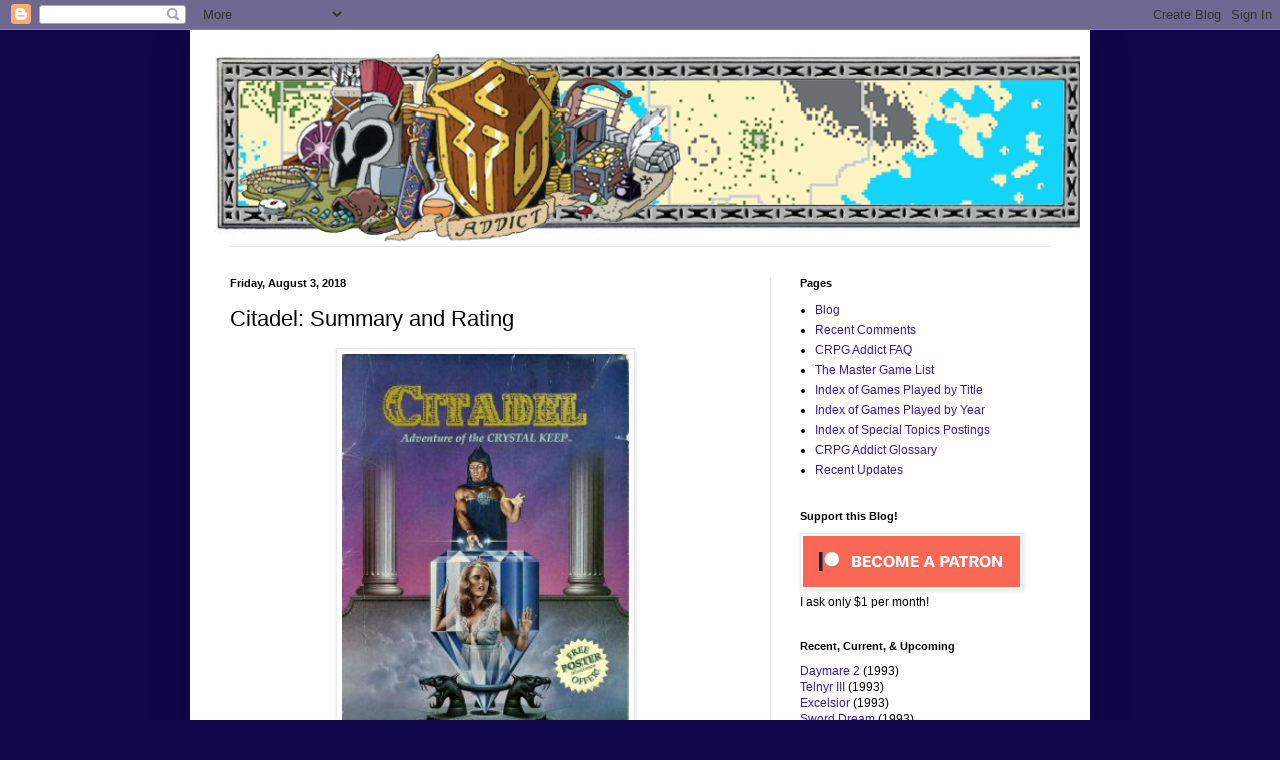

--- FILE ---
content_type: text/html; charset=UTF-8
request_url: http://crpgaddict.blogspot.com/2018/08/citadel-summary-and-rating.html
body_size: 53136
content:
<!DOCTYPE html>
<html class='v2' dir='ltr' xmlns='http://www.w3.org/1999/xhtml' xmlns:b='http://www.google.com/2005/gml/b' xmlns:data='http://www.google.com/2005/gml/data' xmlns:expr='http://www.google.com/2005/gml/expr'>
<head>
<link href='https://www.blogger.com/static/v1/widgets/335934321-css_bundle_v2.css' rel='stylesheet' type='text/css'/>
<meta content='IE=EmulateIE7' http-equiv='X-UA-Compatible'/>
<meta content='width=1100' name='viewport'/>
<meta content='text/html; charset=UTF-8' http-equiv='Content-Type'/>
<meta content='blogger' name='generator'/>
<link href='http://crpgaddict.blogspot.com/favicon.ico' rel='icon' type='image/x-icon'/>
<link href='http://crpgaddict.blogspot.com/2018/08/citadel-summary-and-rating.html' rel='canonical'/>
<link rel="alternate" type="application/atom+xml" title="The CRPG Addict - Atom" href="http://crpgaddict.blogspot.com/feeds/posts/default" />
<link rel="alternate" type="application/rss+xml" title="The CRPG Addict - RSS" href="http://crpgaddict.blogspot.com/feeds/posts/default?alt=rss" />
<link rel="service.post" type="application/atom+xml" title="The CRPG Addict - Atom" href="https://www.blogger.com/feeds/6162314467762792782/posts/default" />

<link rel="alternate" type="application/atom+xml" title="The CRPG Addict - Atom" href="http://crpgaddict.blogspot.com/feeds/5213705335680382080/comments/default" />
<!--Can't find substitution for tag [blog.ieCssRetrofitLinks]-->
<link href='https://blogger.googleusercontent.com/img/b/R29vZ2xl/AVvXsEgZMmw2YSn9MnD8GSJN34rfb1Pdoz3NGFI-e4GnW0REhd_2yVt1uYMA_Xg_aZVtxL1RWvMEVrLmNulh2GcEZgwC7TQX5WIQ7LoCC5JL3LYGniHvgLWD28Zfs9FIZ0YRuJo6Jk31upRnHUg/s400/crystalkeep.jpg' rel='image_src'/>
<meta content='http://crpgaddict.blogspot.com/2018/08/citadel-summary-and-rating.html' property='og:url'/>
<meta content='Citadel: Summary and Rating' property='og:title'/>
<meta content='A blog in which a dedicated addict plays through all PC computer role-playing games (CRPGs), in chronological order.' property='og:description'/>
<meta content='https://blogger.googleusercontent.com/img/b/R29vZ2xl/AVvXsEgZMmw2YSn9MnD8GSJN34rfb1Pdoz3NGFI-e4GnW0REhd_2yVt1uYMA_Xg_aZVtxL1RWvMEVrLmNulh2GcEZgwC7TQX5WIQ7LoCC5JL3LYGniHvgLWD28Zfs9FIZ0YRuJo6Jk31upRnHUg/w1200-h630-p-k-no-nu/crystalkeep.jpg' property='og:image'/>
<title>The CRPG Addict: Citadel: Summary and Rating</title>
<style id='page-skin-1' type='text/css'><!--
/*
-----------------------------------------------
Blogger Template Style
Name:     Simple
Designer: Blogger
URL:      www.blogger.com
----------------------------------------------- */
/* Content
----------------------------------------------- */
body {
font: normal normal 12px Verdana, Geneva, sans-serif;
color: #000000;
background: #10064a none repeat scroll top left;
padding: 0 40px 40px 40px;
}
html body .region-inner {
min-width: 0;
max-width: 100%;
width: auto;
}
h2 {
font-size: 22px;
}
a:link {
text-decoration:none;
color: #371da3;
}
a:visited {
text-decoration:none;
color: #7f7f7f;
}
a:hover {
text-decoration:underline;
color: #6125ff;
}
.body-fauxcolumn-outer .fauxcolumn-inner {
background: transparent none repeat scroll top left;
_background-image: none;
}
.body-fauxcolumn-outer .cap-top {
position: absolute;
z-index: 1;
height: 400px;
width: 100%;
}
.body-fauxcolumn-outer .cap-top .cap-left {
width: 100%;
background: transparent none repeat-x scroll top left;
_background-image: none;
}
.content-outer {
-moz-box-shadow: 0 0 40px rgba(0, 0, 0, .15);
-webkit-box-shadow: 0 0 5px rgba(0, 0, 0, .15);
-goog-ms-box-shadow: 0 0 10px #333333;
box-shadow: 0 0 40px rgba(0, 0, 0, .15);
margin-bottom: 1px;
}
.content-inner {
padding: 10px 10px;
}
.content-inner {
background-color: #ffffff;
}
/* Header
----------------------------------------------- */
.header-outer {
background: #bd2e17 none repeat-x scroll 0 -400px;
_background-image: none;
}
.Header h1 {
font: normal normal 60px Arial, Tahoma, Helvetica, FreeSans, sans-serif;
color: #3b2da8;
text-shadow: -1px -1px 1px rgba(0, 0, 0, .2);
}
.Header h1 a {
color: #3b2da8;
}
.Header .description {
font-size: 140%;
color: #6b6b6b;
}
.header-inner .Header .titlewrapper {
padding: 22px 30px;
}
.header-inner .Header .descriptionwrapper {
padding: 0 30px;
}
/* Tabs
----------------------------------------------- */
.tabs-inner .section:first-child {
border-top: 1px solid #e8e8e8;
}
.tabs-inner .section:first-child ul {
margin-top: -1px;
border-top: 1px solid #e8e8e8;
border-left: 0 solid #e8e8e8;
border-right: 0 solid #e8e8e8;
}
.tabs-inner .widget ul {
background: #f2f2f2 url(http://www.blogblog.com/1kt/simple/gradients_light.png) repeat-x scroll 0 -800px;
_background-image: none;
border-bottom: 1px solid #e8e8e8;
margin-top: 0;
margin-left: -30px;
margin-right: -30px;
}
.tabs-inner .widget li a {
display: inline-block;
padding: .6em 1em;
font: normal normal 14px Arial, Tahoma, Helvetica, FreeSans, sans-serif;
color: #929292;
border-left: 1px solid #ffffff;
border-right: 1px solid #e8e8e8;
}
.tabs-inner .widget li:first-child a {
border-left: none;
}
.tabs-inner .widget li.selected a, .tabs-inner .widget li a:hover {
color: #000000;
background-color: #ebebeb;
text-decoration: none;
}
/* Columns
----------------------------------------------- */
.main-outer {
border-top: 0 solid #ebebeb;
}
.fauxcolumn-left-outer .fauxcolumn-inner {
border-right: 1px solid #ebebeb;
}
.fauxcolumn-right-outer .fauxcolumn-inner {
border-left: 1px solid #ebebeb;
}
/* Headings
----------------------------------------------- */
div.widget > h2,
div.widget h2.title {
margin: 0 0 1em 0;
font: normal bold 11px Arial, Tahoma, Helvetica, FreeSans, sans-serif;
color: #000000;
}
/* Widgets
----------------------------------------------- */
.widget .zippy {
color: #929292;
text-shadow: 2px 2px 1px rgba(0, 0, 0, .1);
}
.widget .popular-posts ul {
list-style: none;
}
/* Posts
----------------------------------------------- */
h2.date-header {
font: normal bold 11px Arial, Tahoma, Helvetica, FreeSans, sans-serif;
}
.date-header span {
background-color: transparent;
color: #000000;
padding: inherit;
letter-spacing: inherit;
margin: inherit;
}
.main-inner {
padding-top: 30px;
padding-bottom: 30px;
}
.main-inner .column-center-inner {
padding: 0 15px;
}
.main-inner .column-center-inner .section {
margin: 0 15px;
}
.post {
margin: 0 0 25px 0;
}
h3.post-title, .comments h4 {
font: normal normal 22px Arial, Tahoma, Helvetica, FreeSans, sans-serif;
margin: .75em 0 0;
}
.post-body {
font-size: 110%;
line-height: 1.4;
position: relative;
}
.post-body img, .post-body .tr-caption-container, .Profile img, .Image img,
.BlogList .item-thumbnail img {
padding: 2px;
background: #ffffff;
border: 1px solid #ebebeb;
-moz-box-shadow: 1px 1px 5px rgba(0, 0, 0, .1);
-webkit-box-shadow: 1px 1px 5px rgba(0, 0, 0, .1);
box-shadow: 1px 1px 5px rgba(0, 0, 0, .1);
}
.post-body img, .post-body .tr-caption-container {
padding: 5px;
}
.post-body .tr-caption-container {
color: #000000;
}
.post-body .tr-caption-container img {
padding: 0;
background: transparent;
border: none;
-moz-box-shadow: 0 0 0 rgba(0, 0, 0, .1);
-webkit-box-shadow: 0 0 0 rgba(0, 0, 0, .1);
box-shadow: 0 0 0 rgba(0, 0, 0, .1);
}
.post-header {
margin: 0 0 1.5em;
line-height: 1.6;
font-size: 90%;
}
.post-footer {
margin: 20px -2px 0;
padding: 5px 10px;
color: #545454;
background-color: #f6f6f6;
border-bottom: 1px solid #ebebeb;
line-height: 1.6;
font-size: 90%;
}
#comments .comment-author {
padding-top: 1.5em;
border-top: 1px solid #ebebeb;
background-position: 0 1.5em;
}
#comments .comment-author:first-child {
padding-top: 0;
border-top: none;
}
.avatar-image-container {
margin: .2em 0 0;
}
#comments .avatar-image-container img {
border: 1px solid #ebebeb;
}
/* Comments
----------------------------------------------- */
.comments .comments-content .icon.blog-author {
background-repeat: no-repeat;
background-image: url([data-uri]);
}
.comments .comments-content .loadmore a {
border-top: 1px solid #929292;
border-bottom: 1px solid #929292;
}
.comments .comment-thread.inline-thread {
background-color: #f6f6f6;
}
.comments .continue {
border-top: 2px solid #929292;
}
/* Accents
---------------------------------------------- */
.section-columns td.columns-cell {
border-left: 1px solid #ebebeb;
}
.blog-pager {
background: transparent none no-repeat scroll top center;
}
.blog-pager-older-link, .home-link,
.blog-pager-newer-link {
background-color: #ffffff;
padding: 5px;
}
.footer-outer {
border-top: 0 dashed #bbbbbb;
}
/* Mobile
----------------------------------------------- */
body.mobile  {
background-size: auto;
}
.mobile .body-fauxcolumn-outer {
background: transparent none repeat scroll top left;
}
.mobile .body-fauxcolumn-outer .cap-top {
background-size: 100% auto;
}
.mobile .content-outer {
-webkit-box-shadow: 0 0 3px rgba(0, 0, 0, .15);
box-shadow: 0 0 3px rgba(0, 0, 0, .15);
}
.mobile .tabs-inner .widget ul {
margin-left: 0;
margin-right: 0;
}
.mobile .post {
margin: 0;
}
.mobile .main-inner .column-center-inner .section {
margin: 0;
}
.mobile .date-header span {
padding: 0.1em 10px;
margin: 0 -10px;
}
.mobile h3.post-title {
margin: 0;
}
.mobile .blog-pager {
background: transparent none no-repeat scroll top center;
}
.mobile .footer-outer {
border-top: none;
}
.mobile .main-inner, .mobile .footer-inner {
background-color: #ffffff;
}
.mobile-index-contents {
color: #000000;
}
.mobile-link-button {
background-color: #371da3;
}
.mobile-link-button a:link, .mobile-link-button a:visited {
color: #ffffff;
}
.mobile .tabs-inner .section:first-child {
border-top: none;
}
.mobile .tabs-inner .PageList .widget-content {
background-color: #ebebeb;
color: #000000;
border-top: 1px solid #e8e8e8;
border-bottom: 1px solid #e8e8e8;
}
.mobile .tabs-inner .PageList .widget-content .pagelist-arrow {
border-left: 1px solid #e8e8e8;
}

--></style>
<style id='template-skin-1' type='text/css'><!--
body {
min-width: 900px;
}
.content-outer, .content-fauxcolumn-outer, .region-inner {
min-width: 900px;
max-width: 900px;
_width: 900px;
}
.main-inner .columns {
padding-left: 0px;
padding-right: 310px;
}
.main-inner .fauxcolumn-center-outer {
left: 0px;
right: 310px;
/* IE6 does not respect left and right together */
_width: expression(this.parentNode.offsetWidth -
parseInt("0px") -
parseInt("310px") + 'px');
}
.main-inner .fauxcolumn-left-outer {
width: 0px;
}
.main-inner .fauxcolumn-right-outer {
width: 310px;
}
.main-inner .column-left-outer {
width: 0px;
right: 100%;
margin-left: -0px;
}
.main-inner .column-right-outer {
width: 310px;
margin-right: -310px;
}
#layout {
min-width: 0;
}
#layout .content-outer {
min-width: 0;
width: 800px;
}
#layout .region-inner {
min-width: 0;
width: auto;
}
--></style>
<script type='text/javascript'>

  var _gaq = _gaq || [];
  _gaq.push(['_setAccount', 'UA-15230747-1']);
  _gaq.push(['_trackPageview']);

  (function() {
    var ga = document.createElement('script'); ga.type = 'text/javascript'; ga.async = true;
    ga.src = ('https:' == document.location.protocol ? 'https://ssl' : 'http://www') + '.google-analytics.com/ga.js';
    var s = document.getElementsByTagName('script')[0]; s.parentNode.insertBefore(ga, s);
  })();

</script>
<link href='https://www.blogger.com/dyn-css/authorization.css?targetBlogID=6162314467762792782&amp;zx=439a7c78-9170-408f-8b1c-3b7fc1e7d25c' media='none' onload='if(media!=&#39;all&#39;)media=&#39;all&#39;' rel='stylesheet'/><noscript><link href='https://www.blogger.com/dyn-css/authorization.css?targetBlogID=6162314467762792782&amp;zx=439a7c78-9170-408f-8b1c-3b7fc1e7d25c' rel='stylesheet'/></noscript>
<meta name='google-adsense-platform-account' content='ca-host-pub-1556223355139109'/>
<meta name='google-adsense-platform-domain' content='blogspot.com'/>

<!-- data-ad-client=ca-pub-4670175867706837 -->

</head>
<body class='loading variant-pale'>
<div class='navbar section' id='navbar'><div class='widget Navbar' data-version='1' id='Navbar1'><script type="text/javascript">
    function setAttributeOnload(object, attribute, val) {
      if(window.addEventListener) {
        window.addEventListener('load',
          function(){ object[attribute] = val; }, false);
      } else {
        window.attachEvent('onload', function(){ object[attribute] = val; });
      }
    }
  </script>
<div id="navbar-iframe-container"></div>
<script type="text/javascript" src="https://apis.google.com/js/platform.js"></script>
<script type="text/javascript">
      gapi.load("gapi.iframes:gapi.iframes.style.bubble", function() {
        if (gapi.iframes && gapi.iframes.getContext) {
          gapi.iframes.getContext().openChild({
              url: 'https://www.blogger.com/navbar/6162314467762792782?po\x3d5213705335680382080\x26origin\x3dhttp://crpgaddict.blogspot.com',
              where: document.getElementById("navbar-iframe-container"),
              id: "navbar-iframe"
          });
        }
      });
    </script><script type="text/javascript">
(function() {
var script = document.createElement('script');
script.type = 'text/javascript';
script.src = '//pagead2.googlesyndication.com/pagead/js/google_top_exp.js';
var head = document.getElementsByTagName('head')[0];
if (head) {
head.appendChild(script);
}})();
</script>
</div></div>
<div class='body-fauxcolumns'>
<div class='fauxcolumn-outer body-fauxcolumn-outer'>
<div class='cap-top'>
<div class='cap-left'></div>
<div class='cap-right'></div>
</div>
<div class='fauxborder-left'>
<div class='fauxborder-right'></div>
<div class='fauxcolumn-inner'>
</div>
</div>
<div class='cap-bottom'>
<div class='cap-left'></div>
<div class='cap-right'></div>
</div>
</div>
</div>
<div class='content'>
<div class='content-fauxcolumns'>
<div class='fauxcolumn-outer content-fauxcolumn-outer'>
<div class='cap-top'>
<div class='cap-left'></div>
<div class='cap-right'></div>
</div>
<div class='fauxborder-left'>
<div class='fauxborder-right'></div>
<div class='fauxcolumn-inner'>
</div>
</div>
<div class='cap-bottom'>
<div class='cap-left'></div>
<div class='cap-right'></div>
</div>
</div>
</div>
<div class='content-outer'>
<div class='content-cap-top cap-top'>
<div class='cap-left'></div>
<div class='cap-right'></div>
</div>
<div class='fauxborder-left content-fauxborder-left'>
<div class='fauxborder-right content-fauxborder-right'></div>
<div class='content-inner'>
<header>
<div class='header-outer'>
<div class='header-cap-top cap-top'>
<div class='cap-left'></div>
<div class='cap-right'></div>
</div>
<div class='fauxborder-left header-fauxborder-left'>
<div class='fauxborder-right header-fauxborder-right'></div>
<div class='region-inner header-inner'>
<div class='header section' id='header'><div class='widget Header' data-version='1' id='Header1'>
<div id='header-inner'>
<a href='http://crpgaddict.blogspot.com/' style='display: block'>
<img alt='The CRPG Addict' height='206px; ' id='Header1_headerimg' src='https://blogger.googleusercontent.com/img/a/AVvXsEjPeD9ZaqtRqYqkvjWTBqM6Xfox6gLHQWfKD5FUc8B4MQNUdWchOOGvGf_Q14ppE0lCZfsQ7SWFHkW-iQKnFrcuw0gVqz9CD7s09lu3e-TfsBlWf_3N0wlM9CIFlDpJL-SsrD2ylRej7zhySTnEHvg20hbanrJyT714FGGz2_2WpWmiUHyl5SmliYsEFkk=s900' style='display: block' width='900px; '/>
</a>
</div>
</div></div>
</div>
</div>
<div class='header-cap-bottom cap-bottom'>
<div class='cap-left'></div>
<div class='cap-right'></div>
</div>
</div>
</header>
<div class='tabs-outer'>
<div class='tabs-cap-top cap-top'>
<div class='cap-left'></div>
<div class='cap-right'></div>
</div>
<div class='fauxborder-left tabs-fauxborder-left'>
<div class='fauxborder-right tabs-fauxborder-right'></div>
<div class='region-inner tabs-inner'>
<div class='tabs no-items section' id='crosscol'></div>
<div class='tabs no-items section' id='crosscol-overflow'></div>
</div>
</div>
<div class='tabs-cap-bottom cap-bottom'>
<div class='cap-left'></div>
<div class='cap-right'></div>
</div>
</div>
<div class='main-outer'>
<div class='main-cap-top cap-top'>
<div class='cap-left'></div>
<div class='cap-right'></div>
</div>
<div class='fauxborder-left main-fauxborder-left'>
<div class='fauxborder-right main-fauxborder-right'></div>
<div class='region-inner main-inner'>
<div class='columns fauxcolumns'>
<div class='fauxcolumn-outer fauxcolumn-center-outer'>
<div class='cap-top'>
<div class='cap-left'></div>
<div class='cap-right'></div>
</div>
<div class='fauxborder-left'>
<div class='fauxborder-right'></div>
<div class='fauxcolumn-inner'>
</div>
</div>
<div class='cap-bottom'>
<div class='cap-left'></div>
<div class='cap-right'></div>
</div>
</div>
<div class='fauxcolumn-outer fauxcolumn-left-outer'>
<div class='cap-top'>
<div class='cap-left'></div>
<div class='cap-right'></div>
</div>
<div class='fauxborder-left'>
<div class='fauxborder-right'></div>
<div class='fauxcolumn-inner'>
</div>
</div>
<div class='cap-bottom'>
<div class='cap-left'></div>
<div class='cap-right'></div>
</div>
</div>
<div class='fauxcolumn-outer fauxcolumn-right-outer'>
<div class='cap-top'>
<div class='cap-left'></div>
<div class='cap-right'></div>
</div>
<div class='fauxborder-left'>
<div class='fauxborder-right'></div>
<div class='fauxcolumn-inner'>
</div>
</div>
<div class='cap-bottom'>
<div class='cap-left'></div>
<div class='cap-right'></div>
</div>
</div>
<!-- corrects IE6 width calculation -->
<div class='columns-inner'>
<div class='column-center-outer'>
<div class='column-center-inner'>
<div class='main section' id='main'><div class='widget Blog' data-version='1' id='Blog1'>
<div class='blog-posts hfeed'>

          <div class="date-outer">
        
<h2 class='date-header'><span>Friday, August 3, 2018</span></h2>

          <div class="date-posts">
        
<div class='post-outer'>
<div class='post hentry'>
<a name='5213705335680382080'></a>
<h3 class='post-title entry-title'>
Citadel: Summary and Rating
</h3>
<div class='post-header'>
<div class='post-header-line-1'></div>
</div>
<div class='post-body entry-content' id='post-body-5213705335680382080'>
<div style="text-align: justify;">
<div class="separator" style="clear: both; text-align: center;">
<a href="https://blogger.googleusercontent.com/img/b/R29vZ2xl/AVvXsEgZMmw2YSn9MnD8GSJN34rfb1Pdoz3NGFI-e4GnW0REhd_2yVt1uYMA_Xg_aZVtxL1RWvMEVrLmNulh2GcEZgwC7TQX5WIQ7LoCC5JL3LYGniHvgLWD28Zfs9FIZ0YRuJo6Jk31upRnHUg/s1600/crystalkeep.jpg" imageanchor="1" style="margin-left: 1em; margin-right: 1em;"><img border="0" data-original-height="364" data-original-width="262" height="400" src="https://blogger.googleusercontent.com/img/b/R29vZ2xl/AVvXsEgZMmw2YSn9MnD8GSJN34rfb1Pdoz3NGFI-e4GnW0REhd_2yVt1uYMA_Xg_aZVtxL1RWvMEVrLmNulh2GcEZgwC7TQX5WIQ7LoCC5JL3LYGniHvgLWD28Zfs9FIZ0YRuJo6Jk31upRnHUg/s400/crystalkeep.jpg" width="287" /></a></div>
&nbsp;&nbsp;&nbsp;&nbsp;&nbsp;&nbsp;&nbsp;&nbsp;&nbsp;&nbsp; <br />
<span style="font-size: large;"><i><b>Citadel: Adventure of the Crystal Keep</b></i></span><br />
<div style="text-align: justify;">
</div>
<div style="text-align: justify;">
Canada</div>
<div style="text-align: justify;">
Postcraft International (developer and publisher)</div>
<div style="text-align: justify;">
Released in 1989 for <b>Macintosh</b></div>
<div style="text-align: justify;">
</div>
<div style="text-align: justify;">
<b>Date Started:</b> 1 July 2018</div>
<div style="text-align: justify;">
<b>Date Ended:</b> 3 August 2018</div>
<div style="text-align: justify;">
<b>Total Hours:</b> 8 (not won)<br />
<b>Difficulty: </b>Hard (4/5)</div>
<div style="text-align: justify;">
<b>Final Rating: </b>30</div>
<div style="text-align: justify;">
<b>Ranking at time of posting: </b>174/305 (57%)</div>
<br />
Yeah, I'm bailing on <i>Citadel</i>. Sorry. I know it's kind of pathetic. You have to give me one like this every once in a while. Nine solid, thorough attempts and one half-assed one. Maybe I'll come back to it later. I'd certainly be happy to entertain a guest posting if someone is a real fan.<br />
<br />
Since it's been a while, let me remind you that <i>Citadel</i> is a Mac-only RPG that showcases the Mac's strengths and weaknesses. It has detailed graphics but no color, the ability to move windows around (which I find more annoying than useful), and lots of mouse work. It shows a heavy reliance on the Mac version of <i>Wizardry</i> in that it's a multi-level dungeon crawler with six characters chosen from the standard set of races and classes, with the standard set of attributes, although with a little thesaurus work (e.g., "lords" become "knights" and "charisma" becomes "mien").<br />
&nbsp;&nbsp;&nbsp;&nbsp;&nbsp;&nbsp;&nbsp;&nbsp;&nbsp;&nbsp; <br />
<table align="center" cellpadding="0" cellspacing="0" class="tr-caption-container" style="margin-left: auto; margin-right: auto; text-align: center;"><tbody>
<tr><td style="text-align: center;"><a href="https://blogger.googleusercontent.com/img/b/R29vZ2xl/AVvXsEhvNby53RDlhj1zje0LyUpeSfMD0xXMhpz0DckcvUJ8G5tcVPEgkSY_3XPzC8SuKBE1h5fWnDgI0loQ2yuCIfIUb3LSrfue-II_GcSxMLY0R1e5dhiFBfCPjExI-KWpZlHQFDWS9ztUyWY/s1600/citwarning.PNG" imageanchor="1" style="margin-left: auto; margin-right: auto;"><img border="0" data-original-height="267" data-original-width="477" height="223" src="https://blogger.googleusercontent.com/img/b/R29vZ2xl/AVvXsEhvNby53RDlhj1zje0LyUpeSfMD0xXMhpz0DckcvUJ8G5tcVPEgkSY_3XPzC8SuKBE1h5fWnDgI0loQ2yuCIfIUb3LSrfue-II_GcSxMLY0R1e5dhiFBfCPjExI-KWpZlHQFDWS9ztUyWY/s400/citwarning.PNG" width="400" /></a></td></tr>
<tr><td class="tr-caption" style="text-align: center;"><i>I don't remember what's happening here, but it's a nice screen shot.</i></td></tr>
</tbody></table>
&nbsp;&nbsp;&nbsp;&nbsp;&nbsp;&nbsp;&nbsp;&nbsp; <br />
Before I start complaining, let's cover a couple of things that <i>Citadel</i> does well. The 
graphics are nice. Instead of the featureless wireframes or tedious 
repetitive tile sets used by 95% of RPGs through this era, <i>Citadel</i>
 has a more hand-crafted feel, with little graphical touches like 
alcoves, chains, arches, and torch sconces. The levels don't have a 
uniform "block" design, but feel more organic, with multiple ways up and
 down. The levels seem to get bigger as we descend, as if the design is 
based on a spire. You can see monsters in the environment, which is 
unusual in this era except in the <i>Dungeon Master</i> line.<br />
&nbsp;&nbsp;&nbsp;&nbsp;&nbsp;&nbsp;&nbsp;&nbsp;&nbsp; <br />
<table align="center" cellpadding="0" cellspacing="0" class="tr-caption-container" style="margin-left: auto; margin-right: auto; text-align: center;"><tbody>
<tr><td style="text-align: center;"><a href="https://blogger.googleusercontent.com/img/b/R29vZ2xl/AVvXsEiB3Wl6csxMkwfmDZDHfOGjaMJTdsXwK7NZJvqyaosF-Y_Tj1hYsCLffdXdoRhH1RgsnfJJ9MoFutklT7g2aepyNkCOhLc1Z-qIAPhPGnvOk_rwREl95qRfBK9jYfPyEFf4SMBzt8ihgNg/s1600/citcorridors.PNG" imageanchor="1" style="margin-left: auto; margin-right: auto;"><img border="0" data-original-height="266" data-original-width="483" height="220" src="https://blogger.googleusercontent.com/img/b/R29vZ2xl/AVvXsEiB3Wl6csxMkwfmDZDHfOGjaMJTdsXwK7NZJvqyaosF-Y_Tj1hYsCLffdXdoRhH1RgsnfJJ9MoFutklT7g2aepyNkCOhLc1Z-qIAPhPGnvOk_rwREl95qRfBK9jYfPyEFf4SMBzt8ihgNg/s400/citcorridors.PNG" width="400" /></a></td></tr>
<tr><td class="tr-caption" style="text-align: center;"><i>The corridors are more graphically-interesting than the typical game.</i></td></tr>
</tbody></table>
&nbsp;&nbsp;&nbsp;&nbsp;&nbsp;&nbsp;&nbsp;&nbsp; <br />
Unlike most RPGs, the dungeon isn't unrealistically packed with creatures. You don't find combat after combat. Each battle is a 
rare affair, maybe a couple of times per level, with significant 
consequences for the party's well-being and inventory. There are a satisfying number of puzzles, even if we were permanently stymied on the "how long does it take to fall 10 feet" one. There are some cute touches like the ability to give your own names to items. There's a good in-game help system (for mechanics, not hints). I like the realistic lighting system. Apparently, there's an automap once you find the right item, and NPCs can join and fight with the party. The sound effects are solid, and theoretically include digitized dialogue, though I couldn't get that to work.<br />
&nbsp;&nbsp;&nbsp;&nbsp;&nbsp;&nbsp; <br />
<table align="center" cellpadding="0" cellspacing="0" class="tr-caption-container" style="margin-left: auto; margin-right: auto; text-align: center;"><tbody>
<tr><td style="text-align: center;"><a href="https://blogger.googleusercontent.com/img/b/R29vZ2xl/AVvXsEhWtfiSw1UxreAdxJsgsG0ncPj_Lmu4rEkTPVyZBXOITOxqDa3ZAF1hqM0YO4niXl8SJkaT8V7k7tizDojApvcs2MKYlnZb0XsR3BKCRiFBboRMadJzeq3b3Np98UesNp6ccAv62QgiOdE/s1600/citironkey.PNG" imageanchor="1" style="margin-left: auto; margin-right: auto;"><img border="0" data-original-height="363" data-original-width="481" height="301" src="https://blogger.googleusercontent.com/img/b/R29vZ2xl/AVvXsEhWtfiSw1UxreAdxJsgsG0ncPj_Lmu4rEkTPVyZBXOITOxqDa3ZAF1hqM0YO4niXl8SJkaT8V7k7tizDojApvcs2MKYlnZb0XsR3BKCRiFBboRMadJzeq3b3Np98UesNp6ccAv62QgiOdE/s400/citironkey.PNG" width="400" /></a></td></tr>
<tr><td class="tr-caption" style="text-align: center;"><i>"Key" seems good to me, but if I wanted to call it "Agagadl," I could.</i></td></tr>
</tbody></table>
&nbsp;&nbsp;&nbsp;&nbsp;&nbsp;&nbsp;&nbsp;&nbsp;&nbsp;&nbsp; <br />
But the game's positive aspects wither in the face of its annoyances and frustrations, which together led me to spend the past month resolving to play the game, opening its folder, staring mutely at the emulator icon for a few minutes, and then closing the folder with a sigh. Here they are:<br />
<br />
1. <i>For someone who loved the Mac in the early 1990s, it's surprising how much I now hate the Mac</i>. That this is more of a platform/emulator issue than a game issue still doesn't change the fact that it hurts my enjoyment of the game. You can't right-click. You can't select a file and hit "Delete" to delete it--you have to drag it to the trash. You can't just kill the emulator; you have to "shut down." I hate the way the files don't have extensions, and thus don't make it clear which is an application and which is a data file.<br />
<br />
After my first experience with the game, commenter Adrienne <a href="http://crpgaddict.blogspot.com/2018/07/game-296-citadel-adventure-of-crystal.html?showComment=1531496427306#c391141863615208929">gave a good answer</a> to some of the Mac problems that I complained about. While that takes away some of my disdain, Mac games still seem overly <i>delicate</i>,
 with too many penalties for not being a single-button mouse master. I 
find it easy to click on the wrong thing, or double-click when I should 
single-click, or vice versa. I end up in the Finder constantly because 
I'm a couple pixels off when I go to move a window. There's not enough 
keyboard redundancy.<br />
&nbsp;&nbsp;&nbsp;&nbsp;&nbsp;&nbsp;&nbsp;&nbsp;&nbsp;&nbsp;&nbsp;&nbsp;&nbsp; <br />
<table align="center" cellpadding="0" cellspacing="0" class="tr-caption-container" style="margin-left: auto; margin-right: auto; text-align: center;"><tbody>
<tr><td style="text-align: center;"><a href="https://blogger.googleusercontent.com/img/b/R29vZ2xl/AVvXsEgHZvagijUdiTAp8HKZL5VTn6fzZw04x50AnN1CSt6Y5v-p2xdnxchskwURQ2Pu5uaR-fG8K85lY4fFJHtvkuMf7tc5embE9dl8FZYgzE1AQnip0fyDx9ALCsxDxj29NriVg6rIl5jlmNA/s1600/citsingleclick.PNG" imageanchor="1" style="margin-left: auto; margin-right: auto;"><img border="0" data-original-height="321" data-original-width="514" height="248" src="https://blogger.googleusercontent.com/img/b/R29vZ2xl/AVvXsEgHZvagijUdiTAp8HKZL5VTn6fzZw04x50AnN1CSt6Y5v-p2xdnxchskwURQ2Pu5uaR-fG8K85lY4fFJHtvkuMf7tc5embE9dl8FZYgzE1AQnip0fyDx9ALCsxDxj29NriVg6rIl5jlmNA/s400/citsingleclick.PNG" width="400" /></a></td></tr>
<tr><td class="tr-caption" style="text-align: center;"><i>I accidentally single-clicked.</i></td></tr>
</tbody></table>
&nbsp;&nbsp;&nbsp;&nbsp;&nbsp;&nbsp;&nbsp;&nbsp;&nbsp;&nbsp; <br />
2. <i>The game is resolutely character-based rather than player-based</i>. What do I mean by this? It acts as if different players are going to be controlling different characters. You can password-protect the characters. Each has his own gold inventory, both on his person and in the bank. It's a pain to transfer gold around (there's no "pool" or "distribute" options, among other things). If you buy items from the store, instead of going to the character, it goes to the party's "camp," but even in camp every character has his own separate stash of items, and it's kind of annoying to transfer them. It gets this idea from <i>Wizardry</i>, which had some of the same elements, and <i>Wizardry</i> was of course mimicking the multi-user PLATO games it adapted. By this point in the timeline, in a single-player game, it's absurd to make distinctions between character assets and party assets.<br />
<br />
3. <i>There's no development</i>. I like the sparse approach to combat. But on the opposite side, the game doesn't seem 
to have taken the rarity of combat into consideration when structuring 
the character development system and the economy. Eight hours into the 
game, I still haven't reached Level 2.<br />
&nbsp;&nbsp;&nbsp;&nbsp;&nbsp;&nbsp;&nbsp;&nbsp;&nbsp;&nbsp;&nbsp; <br />
<table align="center" cellpadding="0" cellspacing="0" class="tr-caption-container" style="margin-left: auto; margin-right: auto; text-align: center;"><tbody>
<tr><td style="text-align: center;"><a href="https://blogger.googleusercontent.com/img/b/R29vZ2xl/AVvXsEjviGkdylGbUJcez21hqE8_T8B9lNaCaCSqdrqMTiil0fFPGsHkP2uHSWfKUfgTIWYkdqAJvHT1C2GrYCvT2BRAWIwZdGj2WJdzmqbtGKRpFBw3ORv6oKi9dcErATdNw286J0nR0LwHuSM/s1600/citresults.PNG" imageanchor="1" style="margin-left: auto; margin-right: auto;"><img border="0" data-original-height="317" data-original-width="503" height="251" src="https://blogger.googleusercontent.com/img/b/R29vZ2xl/AVvXsEjviGkdylGbUJcez21hqE8_T8B9lNaCaCSqdrqMTiil0fFPGsHkP2uHSWfKUfgTIWYkdqAJvHT1C2GrYCvT2BRAWIwZdGj2WJdzmqbtGKRpFBw3ORv6oKi9dcErATdNw286J0nR0LwHuSM/s400/citresults.PNG" width="400" /></a></td></tr>
<tr><td class="tr-caption" style="text-align: center;"><i>When it comes to my last character, the game adds insult to injury.</i></td></tr>
</tbody></table>
&nbsp;&nbsp;&nbsp;&nbsp;&nbsp;&nbsp;&nbsp;&nbsp;&nbsp;&nbsp;&nbsp;&nbsp; <br />
4. <i>My party doesn't stay in a consistent place</i>. I save in the dungeon. On the next reload, it's a crapshoot whether they'll still be in the dungeon or whether they'll for some reason be back in the tavern, dispersed, and I'll have to form a new party again. It's almost as if, having not reloaded in a while, my characters got 
bored, left the dungeon, and went for a drink. That would be awesome if 
that was actually happening, but the game's not clever or consistent 
enough for that. It's just being weird.<br />
<br />
5. <i>Healing is unbelievably annoying</i>. By 1989, most games offered some pretty fast ways to rest and heal, particularly if the party was back in the safe town level. But <i>Citadel</i> retains <i>Wizardry's</i> conventions, in which a night at the inn only heals a couple hit points, and you need your cleric to truly heal. But where <i>Wizardry</i> allowed you to pop in the dungeon and use a sequence of easily-memorized keyboard commands to cast one healing spell after another, <i>Citadel</i> makes you go through a tedious, mouse-intensive process of "memorizing" spells one-by-one based on rune sequences, then casting them, then memorizing them again--rather like the Gold Box games before they introduced the "Fix" command. Come to think of it, if <i>Citadel's</i> authors played anything other than <i>Wizardry</i>, it would have to be <i>Pool of Radiance</i>. That would explain the codewheel and their weird Gold Box approximation of combat.<br />
<br />
(Incidentally, mages are supposed to find their spell books in the dungeon. I haven't found a single one.)<br />
&nbsp;&nbsp;&nbsp;&nbsp;&nbsp;&nbsp;&nbsp;&nbsp;&nbsp; <br />
<table align="center" cellpadding="0" cellspacing="0" class="tr-caption-container" style="margin-left: auto; margin-right: auto; text-align: center;"><tbody>
<tr><td style="text-align: center;"><a href="https://blogger.googleusercontent.com/img/b/R29vZ2xl/AVvXsEhEURFWFV_-_J2Xuam6dyoTNaC5Og_cjxTcVJfY3jNIcouDWIXnnqlIK9bMfpAUOyM4clQvOhThw4H0r40UCtLhoiXe1CpcffXRt9oWIh4C-C29WO0OG9T4JvtoK1zD_wbHX_cHpQOjqCw/s1600/citadelmeditate.PNG" imageanchor="1" style="margin-left: auto; margin-right: auto;"><img border="0" data-original-height="379" data-original-width="486" height="311" src="https://blogger.googleusercontent.com/img/b/R29vZ2xl/AVvXsEhEURFWFV_-_J2Xuam6dyoTNaC5Og_cjxTcVJfY3jNIcouDWIXnnqlIK9bMfpAUOyM4clQvOhThw4H0r40UCtLhoiXe1CpcffXRt9oWIh4C-C29WO0OG9T4JvtoK1zD_wbHX_cHpQOjqCw/s400/citadelmeditate.PNG" width="400" /></a></td></tr>
<tr><td class="tr-caption" style="text-align: center;"><i>The tedious clerical magic system involves first meditating on runes, then stringing them together to makes spells, then casting the spells.</i></td></tr>
</tbody></table>
&nbsp;&nbsp;&nbsp;&nbsp;&nbsp;&nbsp;&nbsp;&nbsp;&nbsp;&nbsp; <br />
6.<i> Rewards are paltry</i>. In five dungeon levels, I've made about 50 gold pieces. That's been enough to buy a few torches and a night or two at the inn. The few random combats that come along never seem to drop gold, suggesting there's a fixed amount of money in the game.<br />
<br />
7. <i>Combats are bizarre and too difficult</i>. This has to be the weirdest combat setup of any game in my chronology. When battle begins, party and enemy icons are scattered across the combat screen. You have to drag your characters and drop them next to the enemies you want them to engage. After you do so, rounds pass with excruciating slowness, and hardly anybody ever hits anybody. It's like Infinity Engine combat slowed to 1/10 the speed. But when an enemy does hit, it often kills a Level 1 character.<br />
&nbsp;&nbsp;&nbsp;&nbsp;&nbsp;&nbsp;&nbsp;&nbsp;&nbsp; <br />
<table align="center" cellpadding="0" cellspacing="0" class="tr-caption-container" style="margin-left: auto; margin-right: auto; text-align: center;"><tbody>
<tr><td style="text-align: center;"><a href="https://blogger.googleusercontent.com/img/b/R29vZ2xl/AVvXsEiFW2rUxAjhp_iWcttcN1mnGSGksjOZRAAlVmnniv2v7VoQ9CeOSHOZDCOWBVstVTVxDSvgnIvUwp894s7pIBcciUYD1rdcPKcfc4y2iexqvCooWE4iSpiC5d8PtGlfB3hO0BVL8IAYuOE/s1600/citcomboptions.PNG" imageanchor="1" style="margin-left: auto; margin-right: auto;"><img border="0" data-original-height="418" data-original-width="573" height="291" src="https://blogger.googleusercontent.com/img/b/R29vZ2xl/AVvXsEiFW2rUxAjhp_iWcttcN1mnGSGksjOZRAAlVmnniv2v7VoQ9CeOSHOZDCOWBVstVTVxDSvgnIvUwp894s7pIBcciUYD1rdcPKcfc4y2iexqvCooWE4iSpiC5d8PtGlfB3hO0BVL8IAYuOE/s400/citcomboptions.PNG" width="400" /></a></td></tr>
<tr><td class="tr-caption" style="text-align: center;"><i>Combat options with Tasmanian devils.</i></td></tr>
</tbody></table>
&nbsp;&nbsp;&nbsp;&nbsp;&nbsp;&nbsp;&nbsp;&nbsp;&nbsp;&nbsp; <br />
After offering breezy battles with skeletons on the first few levels, the game suddenly served up near-impossible mummies and "Tasmanian devils" on lower levels, with nothing in between that would allow me to grind and level up. My party gets slaughtered almost every time I try to explore further than I've already been, and I don't have enough money to raise even a single character.<br />
<br />
8. <i>Okay, this is a fairly minor one, but still</i>. You have to refer to the manual a lot, and the pages in the manual are in Roman numerals. I know how to read Roman numerals, but the mental delay is still long enough to be annoying.</div>
<div style="text-align: justify;">
<br />
A few words on my explorations since the initial entry. Having lost my access to the elevator by taking it to the top level and then falling down, I mapped out the small areas of Levels 1, 2, and 3 and part of 4. Levels 1 and 2 had no more than 20 squares and staircases. Level 3 offered two large rooms with small hallways spinning off. There was a combat with skeletons in the first room, and one with various giant bugs in a corridor off the second room.<br />
&nbsp;&nbsp;&nbsp;&nbsp;&nbsp;&nbsp;&nbsp;&nbsp;&nbsp;&nbsp; <br />
<table align="center" cellpadding="0" cellspacing="0" class="tr-caption-container" style="margin-left: auto; margin-right: auto; text-align: center;"><tbody>
<tr><td style="text-align: center;"><a href="https://blogger.googleusercontent.com/img/b/R29vZ2xl/AVvXsEihRU1J62ueWaV-y8dRJheOVUk0GBJzLXNu6m5rCfmOqMmJcYlmLlNLMRhp0sBestS8rCUe1qyTHoc7dIALAPRwEIBrD49ZrKVT0FsdBGmXlsW6xG2Wo4BuHMrep0tDecEgqezGoNmGJMY/s1600/citcobat2.PNG" imageanchor="1" style="margin-left: auto; margin-right: auto;"><img border="0" data-original-height="328" data-original-width="512" height="256" src="https://blogger.googleusercontent.com/img/b/R29vZ2xl/AVvXsEihRU1J62ueWaV-y8dRJheOVUk0GBJzLXNu6m5rCfmOqMmJcYlmLlNLMRhp0sBestS8rCUe1qyTHoc7dIALAPRwEIBrD49ZrKVT0FsdBGmXlsW6xG2Wo4BuHMrep0tDecEgqezGoNmGJMY/s400/citcobat2.PNG" width="400" /></a></td></tr>
<tr><td class="tr-caption" style="text-align: center;"><i>Fighting skeletons and giant bugs.</i></td></tr>
</tbody></table>
&nbsp;&nbsp;&nbsp;&nbsp;&nbsp;&nbsp;&nbsp;&nbsp; <br />
In another corridor on the level, a skull said that "to pass, you must know when I came to this keep." Assuming that the skull meant the big bad, I went back to the game's backstory: "I can still remember the fine spring day when the mysterious, cloaked figure arrived and asked directions to the citadel." SPRING was the answer and it opened up a second stairway down.<br />
&nbsp;&nbsp;&nbsp;&nbsp;&nbsp;&nbsp;&nbsp;&nbsp;&nbsp;&nbsp;&nbsp; <br />
<table align="center" cellpadding="0" cellspacing="0" class="tr-caption-container" style="margin-left: auto; margin-right: auto; text-align: center;"><tbody>
<tr><td style="text-align: center;"><a href="https://blogger.googleusercontent.com/img/b/R29vZ2xl/AVvXsEjR_QjliPSrKd-0GqLK70wflA71J4kw7rL8H9MfonZf6wmXSLK0FWUr61P6YXgZoAa9xDPF8sfXyjQvenRldtz4Z9OdVCmfK5eb2zYz6_BysMUpkUAxboFC5Y2Vfr2ciCGyAkVC7cdVaRI/s1600/citwhencame.PNG" imageanchor="1" style="margin-left: auto; margin-right: auto;"><img border="0" data-original-height="307" data-original-width="485" height="252" src="https://blogger.googleusercontent.com/img/b/R29vZ2xl/AVvXsEjR_QjliPSrKd-0GqLK70wflA71J4kw7rL8H9MfonZf6wmXSLK0FWUr61P6YXgZoAa9xDPF8sfXyjQvenRldtz4Z9OdVCmfK5eb2zYz6_BysMUpkUAxboFC5Y2Vfr2ciCGyAkVC7cdVaRI/s400/citwhencame.PNG" width="400" /></a></td></tr>
<tr><td class="tr-caption" style="text-align: center;"><i>How am I supposed to know that "I" is the evil necromancer?</i></td></tr>
</tbody></table>
&nbsp;&nbsp;&nbsp;&nbsp;&nbsp;&nbsp;&nbsp;&nbsp;&nbsp;&nbsp;&nbsp; <br />
The first stairway to Level 4 led to a crossroads where I had a vision of Lady Synd in a crystal. I tried to approach, but the illusion broke apart and four guys in executioner's masks attacked me. After that battle, there was a pit to jump over but not much else to find on this section of the level.<br />
&nbsp;&nbsp;&nbsp;&nbsp;&nbsp;&nbsp;&nbsp;&nbsp;&nbsp;&nbsp; <br />
<table align="center" cellpadding="0" cellspacing="0" class="tr-caption-container" style="margin-left: auto; margin-right: auto; text-align: center;"><tbody>
<tr><td style="text-align: center;"><a href="https://blogger.googleusercontent.com/img/b/R29vZ2xl/AVvXsEhxDn2591GONU-TXoIhONQY24BrFy12YC_Y_bKroVw_UByT1ugKHsi6yG-Jk-HmNefd1xUHBWCoUruQ743RD2LU_QugaA_74i1DPRkxa2oAOvs5fv2IJByeQe_nnutNtu4YoVO2DmPTYzk/s1600/cittrap.PNG" imageanchor="1" style="margin-left: auto; margin-right: auto;"><img border="0" data-original-height="271" data-original-width="486" height="222" src="https://blogger.googleusercontent.com/img/b/R29vZ2xl/AVvXsEhxDn2591GONU-TXoIhONQY24BrFy12YC_Y_bKroVw_UByT1ugKHsi6yG-Jk-HmNefd1xUHBWCoUruQ743RD2LU_QugaA_74i1DPRkxa2oAOvs5fv2IJByeQe_nnutNtu4YoVO2DmPTYzk/s400/cittrap.PNG" width="400" /></a></td></tr>
<tr><td class="tr-caption" style="text-align: center;"><i>An occasion for the "jump" command.</i></td></tr>
</tbody></table>
&nbsp;&nbsp;&nbsp;&nbsp;&nbsp;&nbsp;&nbsp;&nbsp;&nbsp; <br />
The other way down to Level 4 opened up into the largest dungeon section so far, including an alternate way back up to Level 3. At one point, I found a wand in a glass case that said "In emergency, break glass," but I can't actually figure out any way to break it. In a door beyond this area is the actual Lady Synd entrapped in a crystal. My guess is that you have to find various items to free her throughout the dungeon.<br />
&nbsp;&nbsp;&nbsp;&nbsp;&nbsp;&nbsp;&nbsp;&nbsp;&nbsp;&nbsp; <br />
<table align="center" cellpadding="0" cellspacing="0" class="tr-caption-container" style="margin-left: auto; margin-right: auto; text-align: center;"><tbody>
<tr><td style="text-align: center;"><a href="https://blogger.googleusercontent.com/img/b/R29vZ2xl/AVvXsEgL_lRJ6WAnCGugO4GTcw5Uv5XthODVz9yl4MpDyRIOikKY8LmDMMEv2_lWqluwCKrHPCpkpjwBc0tJxwTOqqUTetGr03IYMQHixrSbpfA3HH6UUxbNDxhRxSWdNVge8MaTRB1EHyrPH1c/s1600/citsynd.PNG" imageanchor="1" style="margin-left: auto; margin-right: auto;"><img border="0" data-original-height="257" data-original-width="474" height="216" src="https://blogger.googleusercontent.com/img/b/R29vZ2xl/AVvXsEgL_lRJ6WAnCGugO4GTcw5Uv5XthODVz9yl4MpDyRIOikKY8LmDMMEv2_lWqluwCKrHPCpkpjwBc0tJxwTOqqUTetGr03IYMQHixrSbpfA3HH6UUxbNDxhRxSWdNVge8MaTRB1EHyrPH1c/s400/citsynd.PNG" width="400" /></a></td></tr>
<tr><td class="tr-caption" style="text-align: center;"><i>It's good that she had time to pose before the crystal froze her.</i></td></tr>
</tbody></table>
&nbsp;&nbsp;&nbsp;&nbsp;&nbsp;&nbsp;&nbsp;&nbsp; <br />
I took to the Internet hoping to find validation of my complaints. In March 1990, <i>Dragon</i> gave it 5/5 stars, which could of course mean anything. (Perhaps in response to my constant needling about their inflated rating scale, they note at the beginning of the column that: "These days, most publishers are providing gamers with superior software entertainment. This is one reason why you don't see very many negative reviews in this column.") They seem to have fallen in love with the cutesy character creation system but did not actually get very far in the game itself. Dave Arneson offered a more satisfyingly negative review in the January 1991 <i>Computer Gaming World</i>. He sees through the silly "nursery" system of character creation: "Everything is almost immediately translated into numbers . . . once the data is converted into numbers, the background is never again referenced . . . so one can only ask 'Why bother?'" Like me, he'd rather just have a series of menu options than a group of corny signposts to click on. He notes the slow character development system, the lugubrious combat, and the tedious clicking involved in casting cleric spells.</div>
<div style="text-align: justify;">
<br /></div>
<div style="text-align: justify;">
Some comments at the beginning of Arneson's review suggest that <i>Citadel</i> was originally supposed to be published by Mindscape, but something must have fallen through and Postcraft ended up distributing the game themselves. Postcraft seems to have specialized in font and graphics software; I can't find any evidence that they made another video game, let alone an RPG. Moreover, although the manual gives a Valencia, California address for the company, the company headquarters seems to have been in or near Ontario, Canada, and all the developers (whose names also do not appear on any other RPGs) are Canadian. I have thus modified my spreadsheet accordingly.<br />
<br />
My best guess at a rating is 30, but I'm not going to try to justify it. You can see what I gave to each category in the spreadsheet.<br />
<br />
As I was wrapping this up, I happened to find the cluebook for the game, <i>Citadel Secrets</i>, published in 1990. It's clever. Like the <i>Bard's Tale</i> hint books that were published earlier in the 1980s, it offers hints in the form of fictional narrative separated into non-linear, numbered paragraphs. Maps at the end of the book offer numbers that reference those paragraphs. I never use hint books. Maybe it would be fun to literally go through the game step-by-step using the hint book as a guide. Maybe I'll come back to the game and try that. Right now I just need something to take my mind off how hot it is.</div>
<div style='clear: both;'></div>
</div>
<div class='post-footer'>
<div class='post-footer-line post-footer-line-1'><span class='post-author vcard'>
Posted by
<span class='fn'>CRPG Addict</span>
</span>
<span class='post-timestamp'>
at
<a class='timestamp-link' href='http://crpgaddict.blogspot.com/2018/08/citadel-summary-and-rating.html' rel='bookmark' title='permanent link'><abbr class='published' title='2018-08-03T18:57:00-04:00'>6:57&#8239;PM</abbr></a>
</span>
<span class='post-comment-link'>
</span>
<span class='post-icons'>
<span class='item-action'>
<a href='https://www.blogger.com/email-post/6162314467762792782/5213705335680382080' title='Email Post'>
<img alt='' class='icon-action' height='13' src='http://img1.blogblog.com/img/icon18_email.gif' width='18'/>
</a>
</span>
<span class='item-control blog-admin pid-1686348697'>
<a href='https://www.blogger.com/post-edit.g?blogID=6162314467762792782&postID=5213705335680382080&from=pencil' title='Edit Post'>
<img alt='' class='icon-action' height='18' src='https://resources.blogblog.com/img/icon18_edit_allbkg.gif' width='18'/>
</a>
</span>
</span>
<span class='post-backlinks post-comment-link'>
</span>
<div class='post-share-buttons goog-inline-block'>
<a class='goog-inline-block share-button sb-email' href='https://www.blogger.com/share-post.g?blogID=6162314467762792782&postID=5213705335680382080&target=email' target='_blank' title='Email This'><span class='share-button-link-text'>Email This</span></a><a class='goog-inline-block share-button sb-blog' href='https://www.blogger.com/share-post.g?blogID=6162314467762792782&postID=5213705335680382080&target=blog' onclick='window.open(this.href, "_blank", "height=270,width=475"); return false;' target='_blank' title='BlogThis!'><span class='share-button-link-text'>BlogThis!</span></a><a class='goog-inline-block share-button sb-twitter' href='https://www.blogger.com/share-post.g?blogID=6162314467762792782&postID=5213705335680382080&target=twitter' target='_blank' title='Share to X'><span class='share-button-link-text'>Share to X</span></a><a class='goog-inline-block share-button sb-facebook' href='https://www.blogger.com/share-post.g?blogID=6162314467762792782&postID=5213705335680382080&target=facebook' onclick='window.open(this.href, "_blank", "height=430,width=640"); return false;' target='_blank' title='Share to Facebook'><span class='share-button-link-text'>Share to Facebook</span></a><a class='goog-inline-block share-button sb-pinterest' href='https://www.blogger.com/share-post.g?blogID=6162314467762792782&postID=5213705335680382080&target=pinterest' target='_blank' title='Share to Pinterest'><span class='share-button-link-text'>Share to Pinterest</span></a>
</div>
</div>
<div class='post-footer-line post-footer-line-2'><span class='reaction-buttons'>
</span>
<span class='post-labels'>
Labels:
<a href='http://crpgaddict.blogspot.com/search/label/Citadel' rel='tag'>Citadel</a>
</span>
</div>
<div class='post-footer-line post-footer-line-3'></div>
</div>
</div>
<div class='comments' id='comments'>
<a name='comments'></a>
<h4>82 comments:</h4>
<div class='comments-content'>
<script async='async' src='' type='text/javascript'></script>
<script type='text/javascript'>
    (function() {
      var items = null;
      var msgs = null;
      var config = {};

// <![CDATA[
      var cursor = null;
      if (items && items.length > 0) {
        cursor = parseInt(items[items.length - 1].timestamp) + 1;
      }

      var bodyFromEntry = function(entry) {
        var text = (entry &&
                    ((entry.content && entry.content.$t) ||
                     (entry.summary && entry.summary.$t))) ||
            '';
        if (entry && entry.gd$extendedProperty) {
          for (var k in entry.gd$extendedProperty) {
            if (entry.gd$extendedProperty[k].name == 'blogger.contentRemoved') {
              return '<span class="deleted-comment">' + text + '</span>';
            }
          }
        }
        return text;
      }

      var parse = function(data) {
        cursor = null;
        var comments = [];
        if (data && data.feed && data.feed.entry) {
          for (var i = 0, entry; entry = data.feed.entry[i]; i++) {
            var comment = {};
            // comment ID, parsed out of the original id format
            var id = /blog-(\d+).post-(\d+)/.exec(entry.id.$t);
            comment.id = id ? id[2] : null;
            comment.body = bodyFromEntry(entry);
            comment.timestamp = Date.parse(entry.published.$t) + '';
            if (entry.author && entry.author.constructor === Array) {
              var auth = entry.author[0];
              if (auth) {
                comment.author = {
                  name: (auth.name ? auth.name.$t : undefined),
                  profileUrl: (auth.uri ? auth.uri.$t : undefined),
                  avatarUrl: (auth.gd$image ? auth.gd$image.src : undefined)
                };
              }
            }
            if (entry.link) {
              if (entry.link[2]) {
                comment.link = comment.permalink = entry.link[2].href;
              }
              if (entry.link[3]) {
                var pid = /.*comments\/default\/(\d+)\?.*/.exec(entry.link[3].href);
                if (pid && pid[1]) {
                  comment.parentId = pid[1];
                }
              }
            }
            comment.deleteclass = 'item-control blog-admin';
            if (entry.gd$extendedProperty) {
              for (var k in entry.gd$extendedProperty) {
                if (entry.gd$extendedProperty[k].name == 'blogger.itemClass') {
                  comment.deleteclass += ' ' + entry.gd$extendedProperty[k].value;
                } else if (entry.gd$extendedProperty[k].name == 'blogger.displayTime') {
                  comment.displayTime = entry.gd$extendedProperty[k].value;
                }
              }
            }
            comments.push(comment);
          }
        }
        return comments;
      };

      var paginator = function(callback) {
        if (hasMore()) {
          var url = config.feed + '?alt=json&v=2&orderby=published&reverse=false&max-results=50';
          if (cursor) {
            url += '&published-min=' + new Date(cursor).toISOString();
          }
          window.bloggercomments = function(data) {
            var parsed = parse(data);
            cursor = parsed.length < 50 ? null
                : parseInt(parsed[parsed.length - 1].timestamp) + 1
            callback(parsed);
            window.bloggercomments = null;
          }
          url += '&callback=bloggercomments';
          var script = document.createElement('script');
          script.type = 'text/javascript';
          script.src = url;
          document.getElementsByTagName('head')[0].appendChild(script);
        }
      };
      var hasMore = function() {
        return !!cursor;
      };
      var getMeta = function(key, comment) {
        if ('iswriter' == key) {
          var matches = !!comment.author
              && comment.author.name == config.authorName
              && comment.author.profileUrl == config.authorUrl;
          return matches ? 'true' : '';
        } else if ('deletelink' == key) {
          return config.baseUri + '/comment/delete/'
               + config.blogId + '/' + comment.id;
        } else if ('deleteclass' == key) {
          return comment.deleteclass;
        }
        return '';
      };

      var replybox = null;
      var replyUrlParts = null;
      var replyParent = undefined;

      var onReply = function(commentId, domId) {
        if (replybox == null) {
          // lazily cache replybox, and adjust to suit this style:
          replybox = document.getElementById('comment-editor');
          if (replybox != null) {
            replybox.height = '250px';
            replybox.style.display = 'block';
            replyUrlParts = replybox.src.split('#');
          }
        }
        if (replybox && (commentId !== replyParent)) {
          replybox.src = '';
          document.getElementById(domId).insertBefore(replybox, null);
          replybox.src = replyUrlParts[0]
              + (commentId ? '&parentID=' + commentId : '')
              + '#' + replyUrlParts[1];
          replyParent = commentId;
        }
      };

      var hash = (window.location.hash || '#').substring(1);
      var startThread, targetComment;
      if (/^comment-form_/.test(hash)) {
        startThread = hash.substring('comment-form_'.length);
      } else if (/^c[0-9]+$/.test(hash)) {
        targetComment = hash.substring(1);
      }

      // Configure commenting API:
      var configJso = {
        'maxDepth': config.maxThreadDepth
      };
      var provider = {
        'id': config.postId,
        'data': items,
        'loadNext': paginator,
        'hasMore': hasMore,
        'getMeta': getMeta,
        'onReply': onReply,
        'rendered': true,
        'initComment': targetComment,
        'initReplyThread': startThread,
        'config': configJso,
        'messages': msgs
      };

      var render = function() {
        if (window.goog && window.goog.comments) {
          var holder = document.getElementById('comment-holder');
          window.goog.comments.render(holder, provider);
        }
      };

      // render now, or queue to render when library loads:
      if (window.goog && window.goog.comments) {
        render();
      } else {
        window.goog = window.goog || {};
        window.goog.comments = window.goog.comments || {};
        window.goog.comments.loadQueue = window.goog.comments.loadQueue || [];
        window.goog.comments.loadQueue.push(render);
      }
    })();
// ]]>
  </script>
<div id='comment-holder'>
<div class="comment-thread toplevel-thread"><ol id="top-ra"><li class="comment" id="c6930889315928532903"><div class="avatar-image-container"><img src="//blogger.googleusercontent.com/img/b/R29vZ2xl/AVvXsEiwgkXXDbFJBI_AkFLdljqKVI1D5j4DbCfYXOAs4195w1O7bbxOvPNMT9wttnuRsgkVzPHfvxaXbzV1RbbDltHnRUYMeFAS-C8xqNKhUwJlMWZJ6s0c0NeYJI5aNCnAmw/s45-c/resize.jpeg" alt=""/></div><div class="comment-block"><div class="comment-header"><cite class="user"><a href="https://www.blogger.com/profile/12997014242774219758" rel="nofollow">Joe Pranevich</a></cite><span class="icon user "></span><span class="datetime secondary-text"><a rel="nofollow" href="http://crpgaddict.blogspot.com/2018/08/citadel-summary-and-rating.html?showComment=1533343292509#c6930889315928532903">August 3, 2018 at 8:41&#8239;PM</a></span></div><p class="comment-content">As a long-time reader of this blog, I am glad for your heat tolerance that you elected to live in Maine rather than Florida. </p><span class="comment-actions secondary-text"><a class="comment-reply" target="_self" data-comment-id="6930889315928532903">Reply</a><span class="item-control blog-admin blog-admin pid-1737809549"><a target="_self" href="https://www.blogger.com/comment/delete/6162314467762792782/6930889315928532903">Delete</a></span></span></div><div class="comment-replies"><div id="c6930889315928532903-rt" class="comment-thread inline-thread"><span class="thread-toggle thread-expanded"><span class="thread-arrow"></span><span class="thread-count"><a target="_self">Replies</a></span></span><ol id="c6930889315928532903-ra" class="thread-chrome thread-expanded"><div><li class="comment" id="c528003493481989812"><div class="avatar-image-container"><img src="//blogger.googleusercontent.com/img/b/R29vZ2xl/AVvXsEjOb9C1_KiKx26aLHQTcaeo2I-exLlJ4K__FHGOPO6UGIgzmK5AD8LA4SEI_uwoZyyiQCj_OkTjCfCqpiTC9vL2utTSWEVixon8fYvK18hKNY6yYT616YlE-eqQ22gdPHE/s45-c/gimlet.jpg" alt=""/></div><div class="comment-block"><div class="comment-header"><cite class="user"><a href="https://www.blogger.com/profile/01238237377918550322" rel="nofollow">CRPG Addict</a></cite><span class="icon user blog-author"></span><span class="datetime secondary-text"><a rel="nofollow" href="http://crpgaddict.blogspot.com/2018/08/citadel-summary-and-rating.html?showComment=1533393460939#c528003493481989812">August 4, 2018 at 10:37&#8239;AM</a></span></div><p class="comment-content">In Florida, you buy air conditioners and leave them chugging all summer. In Maine, we don&#39;t need them, except for a couple weeks in which we REALLY need them, and at that point the stores are all sold out. </p><span class="comment-actions secondary-text"><span class="item-control blog-admin blog-admin pid-1686348697"><a target="_self" href="https://www.blogger.com/comment/delete/6162314467762792782/528003493481989812">Delete</a></span></span></div><div class="comment-replies"><div id="c528003493481989812-rt" class="comment-thread inline-thread hidden"><span class="thread-toggle thread-expanded"><span class="thread-arrow"></span><span class="thread-count"><a target="_self">Replies</a></span></span><ol id="c528003493481989812-ra" class="thread-chrome thread-expanded"><div></div><div id="c528003493481989812-continue" class="continue"><a class="comment-reply" target="_self" data-comment-id="528003493481989812">Reply</a></div></ol></div></div><div class="comment-replybox-single" id="c528003493481989812-ce"></div></li><li class="comment" id="c3226549465591950142"><div class="avatar-image-container"><img src="//blogger.googleusercontent.com/img/b/R29vZ2xl/AVvXsEha2eT6F9vKvt1EesiNYNKtqKX7FmiNl99dVSGSqIpS0uIP8KQ1xwHMk-Qo_Wm12WRxxeMb3bRGFFnz4wgFwfStQjJzvCi92jTlO5BxyMK-u7YrVYhe2_5qEhg2cVavaw/s45-c/icon-graphics.png" alt=""/></div><div class="comment-block"><div class="comment-header"><cite class="user"><a href="https://www.blogger.com/profile/14962009901412877763" rel="nofollow">Adamantyr</a></cite><span class="icon user "></span><span class="datetime secondary-text"><a rel="nofollow" href="http://crpgaddict.blogspot.com/2018/08/citadel-summary-and-rating.html?showComment=1533405192642#c3226549465591950142">August 4, 2018 at 1:53&#8239;PM</a></span></div><p class="comment-content">That&#39;s how it is in Western Washington as well.</p><span class="comment-actions secondary-text"><span class="item-control blog-admin blog-admin pid-995184963"><a target="_self" href="https://www.blogger.com/comment/delete/6162314467762792782/3226549465591950142">Delete</a></span></span></div><div class="comment-replies"><div id="c3226549465591950142-rt" class="comment-thread inline-thread hidden"><span class="thread-toggle thread-expanded"><span class="thread-arrow"></span><span class="thread-count"><a target="_self">Replies</a></span></span><ol id="c3226549465591950142-ra" class="thread-chrome thread-expanded"><div></div><div id="c3226549465591950142-continue" class="continue"><a class="comment-reply" target="_self" data-comment-id="3226549465591950142">Reply</a></div></ol></div></div><div class="comment-replybox-single" id="c3226549465591950142-ce"></div></li><li class="comment" id="c4108983787022965217"><div class="avatar-image-container"><img src="//blogger.googleusercontent.com/img/b/R29vZ2xl/AVvXsEiwgkXXDbFJBI_AkFLdljqKVI1D5j4DbCfYXOAs4195w1O7bbxOvPNMT9wttnuRsgkVzPHfvxaXbzV1RbbDltHnRUYMeFAS-C8xqNKhUwJlMWZJ6s0c0NeYJI5aNCnAmw/s45-c/resize.jpeg" alt=""/></div><div class="comment-block"><div class="comment-header"><cite class="user"><a href="https://www.blogger.com/profile/12997014242774219758" rel="nofollow">Joe Pranevich</a></cite><span class="icon user "></span><span class="datetime secondary-text"><a rel="nofollow" href="http://crpgaddict.blogspot.com/2018/08/citadel-summary-and-rating.html?showComment=1533405525216#c4108983787022965217">August 4, 2018 at 1:58&#8239;PM</a></span></div><p class="comment-content">I live near Boston. As soon as I could afford a place with central air, I got it. It is so worth it for when you need it.</p><span class="comment-actions secondary-text"><span class="item-control blog-admin blog-admin pid-1737809549"><a target="_self" href="https://www.blogger.com/comment/delete/6162314467762792782/4108983787022965217">Delete</a></span></span></div><div class="comment-replies"><div id="c4108983787022965217-rt" class="comment-thread inline-thread hidden"><span class="thread-toggle thread-expanded"><span class="thread-arrow"></span><span class="thread-count"><a target="_self">Replies</a></span></span><ol id="c4108983787022965217-ra" class="thread-chrome thread-expanded"><div></div><div id="c4108983787022965217-continue" class="continue"><a class="comment-reply" target="_self" data-comment-id="4108983787022965217">Reply</a></div></ol></div></div><div class="comment-replybox-single" id="c4108983787022965217-ce"></div></li><li class="comment" id="c6388850631533828520"><div class="avatar-image-container"><img src="//www.blogger.com/img/blogger_logo_round_35.png" alt=""/></div><div class="comment-block"><div class="comment-header"><cite class="user"><a href="https://www.blogger.com/profile/04078394659680797175" rel="nofollow">Gerry Quinn</a></cite><span class="icon user "></span><span class="datetime secondary-text"><a rel="nofollow" href="http://crpgaddict.blogspot.com/2018/08/citadel-summary-and-rating.html?showComment=1533419216032#c6388850631533828520">August 4, 2018 at 5:46&#8239;PM</a></span></div><p class="comment-content">I&#39;m in Ireland -  we don&#39;t use or need AC, but lately it&#39;s been amazingly warm.</p><span class="comment-actions secondary-text"><span class="item-control blog-admin blog-admin pid-1996501586"><a target="_self" href="https://www.blogger.com/comment/delete/6162314467762792782/6388850631533828520">Delete</a></span></span></div><div class="comment-replies"><div id="c6388850631533828520-rt" class="comment-thread inline-thread hidden"><span class="thread-toggle thread-expanded"><span class="thread-arrow"></span><span class="thread-count"><a target="_self">Replies</a></span></span><ol id="c6388850631533828520-ra" class="thread-chrome thread-expanded"><div></div><div id="c6388850631533828520-continue" class="continue"><a class="comment-reply" target="_self" data-comment-id="6388850631533828520">Reply</a></div></ol></div></div><div class="comment-replybox-single" id="c6388850631533828520-ce"></div></li><li class="comment" id="c7767308757782422433"><div class="avatar-image-container"><img src="//www.blogger.com/img/blogger_logo_round_35.png" alt=""/></div><div class="comment-block"><div class="comment-header"><cite class="user"><a href="https://www.blogger.com/profile/08139422412722665286" rel="nofollow">JarlFrank</a></cite><span class="icon user "></span><span class="datetime secondary-text"><a rel="nofollow" href="http://crpgaddict.blogspot.com/2018/08/citadel-summary-and-rating.html?showComment=1533499954097#c7767308757782422433">August 5, 2018 at 4:12&#8239;PM</a></span></div><p class="comment-content">As a European, I feel your pain right now. It&#39;s reaching almost 40 degrees celsius over here in Germany these days... ouch.</p><span class="comment-actions secondary-text"><span class="item-control blog-admin blog-admin pid-1491315259"><a target="_self" href="https://www.blogger.com/comment/delete/6162314467762792782/7767308757782422433">Delete</a></span></span></div><div class="comment-replies"><div id="c7767308757782422433-rt" class="comment-thread inline-thread hidden"><span class="thread-toggle thread-expanded"><span class="thread-arrow"></span><span class="thread-count"><a target="_self">Replies</a></span></span><ol id="c7767308757782422433-ra" class="thread-chrome thread-expanded"><div></div><div id="c7767308757782422433-continue" class="continue"><a class="comment-reply" target="_self" data-comment-id="7767308757782422433">Reply</a></div></ol></div></div><div class="comment-replybox-single" id="c7767308757782422433-ce"></div></li></div><div id="c6930889315928532903-continue" class="continue"><a class="comment-reply" target="_self" data-comment-id="6930889315928532903">Reply</a></div></ol></div></div><div class="comment-replybox-single" id="c6930889315928532903-ce"></div></li><li class="comment" id="c3853325973790114613"><div class="avatar-image-container"><img src="//blogger.googleusercontent.com/img/b/R29vZ2xl/AVvXsEiwSh495qGZkw0bLUzmkOCbeCehCXDyk82UyPacCm3JqJ6utPCQrqXUx_lRJyIVQ2USlHrSvI73cLIHH3HbQc4NW2aHjJZmJGBbmVc4P6E4C5UWOFUTagvrUAGUBtmWH18/s45-c/arath-photo-499square.jpg" alt=""/></div><div class="comment-block"><div class="comment-header"><cite class="user"><a href="https://www.blogger.com/profile/16409671254311123117" rel="nofollow">Quirkz</a></cite><span class="icon user "></span><span class="datetime secondary-text"><a rel="nofollow" href="http://crpgaddict.blogspot.com/2018/08/citadel-summary-and-rating.html?showComment=1533344105331#c3853325973790114613">August 3, 2018 at 8:55&#8239;PM</a></span></div><p class="comment-content">Since you&#39;re writing this one off, I guess I&#39;ll post a couple of things I remember doing to make the game easier.<br><br>1. Somewhere (behind a hidden door, I think) is an encounter that gives you a wish if you win the fight. Wishes can grant a lot of things, including stat boosts. It is repeatable.<br><br>2. Having really high mien greatly helps at the shop. If it&#39;s high enough I think you can buy below cost and sell above cost, basically getting infinite or near-infinite money. This probably falls under the &quot;playing like a jackass&quot; by your standards, but it seems like it was intentionally programmed into the game.</p><span class="comment-actions secondary-text"><a class="comment-reply" target="_self" data-comment-id="3853325973790114613">Reply</a><span class="item-control blog-admin blog-admin pid-234529957"><a target="_self" href="https://www.blogger.com/comment/delete/6162314467762792782/3853325973790114613">Delete</a></span></span></div><div class="comment-replies"><div id="c3853325973790114613-rt" class="comment-thread inline-thread"><span class="thread-toggle thread-expanded"><span class="thread-arrow"></span><span class="thread-count"><a target="_self">Replies</a></span></span><ol id="c3853325973790114613-ra" class="thread-chrome thread-expanded"><div><li class="comment" id="c5863385086669410011"><div class="avatar-image-container"><img src="//blogger.googleusercontent.com/img/b/R29vZ2xl/AVvXsEiwSh495qGZkw0bLUzmkOCbeCehCXDyk82UyPacCm3JqJ6utPCQrqXUx_lRJyIVQ2USlHrSvI73cLIHH3HbQc4NW2aHjJZmJGBbmVc4P6E4C5UWOFUTagvrUAGUBtmWH18/s45-c/arath-photo-499square.jpg" alt=""/></div><div class="comment-block"><div class="comment-header"><cite class="user"><a href="https://www.blogger.com/profile/16409671254311123117" rel="nofollow">Quirkz</a></cite><span class="icon user "></span><span class="datetime secondary-text"><a rel="nofollow" href="http://crpgaddict.blogspot.com/2018/08/citadel-summary-and-rating.html?showComment=1533344642698#c5863385086669410011">August 3, 2018 at 9:04&#8239;PM</a></span></div><p class="comment-content">I wish I had more to say about the actual gameplay, exploration, or even hints to give, but it&#39;s been 20+ years, and I don&#39;t remember much, including leveling being such a pain. Given that I tried every permutation of the spell system, I clearly had time on my hands and a willingness to grind, so maybe I&#39;ve just blocked that part out of my memory. </p><span class="comment-actions secondary-text"><span class="item-control blog-admin blog-admin pid-234529957"><a target="_self" href="https://www.blogger.com/comment/delete/6162314467762792782/5863385086669410011">Delete</a></span></span></div><div class="comment-replies"><div id="c5863385086669410011-rt" class="comment-thread inline-thread hidden"><span class="thread-toggle thread-expanded"><span class="thread-arrow"></span><span class="thread-count"><a target="_self">Replies</a></span></span><ol id="c5863385086669410011-ra" class="thread-chrome thread-expanded"><div></div><div id="c5863385086669410011-continue" class="continue"><a class="comment-reply" target="_self" data-comment-id="5863385086669410011">Reply</a></div></ol></div></div><div class="comment-replybox-single" id="c5863385086669410011-ce"></div></li><li class="comment" id="c1115239698838475524"><div class="avatar-image-container"><img src="//www.blogger.com/img/blogger_logo_round_35.png" alt=""/></div><div class="comment-block"><div class="comment-header"><cite class="user"><a href="https://www.blogger.com/profile/04078394659680797175" rel="nofollow">Gerry Quinn</a></cite><span class="icon user "></span><span class="datetime secondary-text"><a rel="nofollow" href="http://crpgaddict.blogspot.com/2018/08/citadel-summary-and-rating.html?showComment=1533419378143#c1115239698838475524">August 4, 2018 at 5:49&#8239;PM</a></span></div><p class="comment-content">Somehow I want to play this game.  Honestly, it sounds wonderful!</p><span class="comment-actions secondary-text"><span class="item-control blog-admin blog-admin pid-1996501586"><a target="_self" href="https://www.blogger.com/comment/delete/6162314467762792782/1115239698838475524">Delete</a></span></span></div><div class="comment-replies"><div id="c1115239698838475524-rt" class="comment-thread inline-thread hidden"><span class="thread-toggle thread-expanded"><span class="thread-arrow"></span><span class="thread-count"><a target="_self">Replies</a></span></span><ol id="c1115239698838475524-ra" class="thread-chrome thread-expanded"><div></div><div id="c1115239698838475524-continue" class="continue"><a class="comment-reply" target="_self" data-comment-id="1115239698838475524">Reply</a></div></ol></div></div><div class="comment-replybox-single" id="c1115239698838475524-ce"></div></li><li class="comment" id="c7137218966128144516"><div class="avatar-image-container"><img src="//blogger.googleusercontent.com/img/b/R29vZ2xl/AVvXsEjOb9C1_KiKx26aLHQTcaeo2I-exLlJ4K__FHGOPO6UGIgzmK5AD8LA4SEI_uwoZyyiQCj_OkTjCfCqpiTC9vL2utTSWEVixon8fYvK18hKNY6yYT616YlE-eqQ22gdPHE/s45-c/gimlet.jpg" alt=""/></div><div class="comment-block"><div class="comment-header"><cite class="user"><a href="https://www.blogger.com/profile/01238237377918550322" rel="nofollow">CRPG Addict</a></cite><span class="icon user blog-author"></span><span class="datetime secondary-text"><a rel="nofollow" href="http://crpgaddict.blogspot.com/2018/08/citadel-summary-and-rating.html?showComment=1533422861889#c7137218966128144516">August 4, 2018 at 6:47&#8239;PM</a></span></div><p class="comment-content">Do it. Play it, win it, write it up with screen shots, and I&#39;ll buy it for $25. That might be negotiable.</p><span class="comment-actions secondary-text"><span class="item-control blog-admin blog-admin pid-1686348697"><a target="_self" href="https://www.blogger.com/comment/delete/6162314467762792782/7137218966128144516">Delete</a></span></span></div><div class="comment-replies"><div id="c7137218966128144516-rt" class="comment-thread inline-thread hidden"><span class="thread-toggle thread-expanded"><span class="thread-arrow"></span><span class="thread-count"><a target="_self">Replies</a></span></span><ol id="c7137218966128144516-ra" class="thread-chrome thread-expanded"><div></div><div id="c7137218966128144516-continue" class="continue"><a class="comment-reply" target="_self" data-comment-id="7137218966128144516">Reply</a></div></ol></div></div><div class="comment-replybox-single" id="c7137218966128144516-ce"></div></li><li class="comment" id="c904288099172590608"><div class="avatar-image-container"><img src="//resources.blogblog.com/img/blank.gif" alt=""/></div><div class="comment-block"><div class="comment-header"><cite class="user">Quarex</cite><span class="icon user "></span><span class="datetime secondary-text"><a rel="nofollow" href="http://crpgaddict.blogspot.com/2018/08/citadel-summary-and-rating.html?showComment=1743127128940#c904288099172590608">March 27, 2025 at 9:58&#8239;PM</a></span></div><p class="comment-content">Not often I bring up my couple of years writing reviews for AllGame.com in the early 2000s, but $25 was also what they paid ($10 for a neutral summary blurb to use as an abstract in their database and $15 for a review; yes if you were smart you would probably have just written as many blurbs as possible, but I wanted my name on reviews!)</p><span class="comment-actions secondary-text"><span class="item-control blog-admin blog-admin pid-2121862600"><a target="_self" href="https://www.blogger.com/comment/delete/6162314467762792782/904288099172590608">Delete</a></span></span></div><div class="comment-replies"><div id="c904288099172590608-rt" class="comment-thread inline-thread hidden"><span class="thread-toggle thread-expanded"><span class="thread-arrow"></span><span class="thread-count"><a target="_self">Replies</a></span></span><ol id="c904288099172590608-ra" class="thread-chrome thread-expanded"><div></div><div id="c904288099172590608-continue" class="continue"><a class="comment-reply" target="_self" data-comment-id="904288099172590608">Reply</a></div></ol></div></div><div class="comment-replybox-single" id="c904288099172590608-ce"></div></li></div><div id="c3853325973790114613-continue" class="continue"><a class="comment-reply" target="_self" data-comment-id="3853325973790114613">Reply</a></div></ol></div></div><div class="comment-replybox-single" id="c3853325973790114613-ce"></div></li><li class="comment" id="c8915215016304573308"><div class="avatar-image-container"><img src="//resources.blogblog.com/img/blank.gif" alt=""/></div><div class="comment-block"><div class="comment-header"><cite class="user">Micko</cite><span class="icon user "></span><span class="datetime secondary-text"><a rel="nofollow" href="http://crpgaddict.blogspot.com/2018/08/citadel-summary-and-rating.html?showComment=1533350154591#c8915215016304573308">August 3, 2018 at 10:35&#8239;PM</a></span></div><p class="comment-content">You&#39;ve titled the entry &quot;Summary and Rating&quot; yet it appears that there is no rating, unless I&#39;ve missed it somewhere.</p><span class="comment-actions secondary-text"><a class="comment-reply" target="_self" data-comment-id="8915215016304573308">Reply</a><span class="item-control blog-admin blog-admin pid-2121862600"><a target="_self" href="https://www.blogger.com/comment/delete/6162314467762792782/8915215016304573308">Delete</a></span></span></div><div class="comment-replies"><div id="c8915215016304573308-rt" class="comment-thread inline-thread"><span class="thread-toggle thread-expanded"><span class="thread-arrow"></span><span class="thread-count"><a target="_self">Replies</a></span></span><ol id="c8915215016304573308-ra" class="thread-chrome thread-expanded"><div><li class="comment" id="c3853828205962397513"><div class="avatar-image-container"><img src="//blogger.googleusercontent.com/img/b/R29vZ2xl/AVvXsEjOb9C1_KiKx26aLHQTcaeo2I-exLlJ4K__FHGOPO6UGIgzmK5AD8LA4SEI_uwoZyyiQCj_OkTjCfCqpiTC9vL2utTSWEVixon8fYvK18hKNY6yYT616YlE-eqQ22gdPHE/s45-c/gimlet.jpg" alt=""/></div><div class="comment-block"><div class="comment-header"><cite class="user"><a href="https://www.blogger.com/profile/01238237377918550322" rel="nofollow">CRPG Addict</a></cite><span class="icon user blog-author"></span><span class="datetime secondary-text"><a rel="nofollow" href="http://crpgaddict.blogspot.com/2018/08/citadel-summary-and-rating.html?showComment=1533393354739#c3853828205962397513">August 4, 2018 at 10:35&#8239;AM</a></span></div><p class="comment-content">I just added a line before the final paragraph. Argh. That just highlights that I can&#39;t leave it like this.</p><span class="comment-actions secondary-text"><span class="item-control blog-admin blog-admin pid-1686348697"><a target="_self" href="https://www.blogger.com/comment/delete/6162314467762792782/3853828205962397513">Delete</a></span></span></div><div class="comment-replies"><div id="c3853828205962397513-rt" class="comment-thread inline-thread hidden"><span class="thread-toggle thread-expanded"><span class="thread-arrow"></span><span class="thread-count"><a target="_self">Replies</a></span></span><ol id="c3853828205962397513-ra" class="thread-chrome thread-expanded"><div></div><div id="c3853828205962397513-continue" class="continue"><a class="comment-reply" target="_self" data-comment-id="3853828205962397513">Reply</a></div></ol></div></div><div class="comment-replybox-single" id="c3853828205962397513-ce"></div></li></div><div id="c8915215016304573308-continue" class="continue"><a class="comment-reply" target="_self" data-comment-id="8915215016304573308">Reply</a></div></ol></div></div><div class="comment-replybox-single" id="c8915215016304573308-ce"></div></li><li class="comment" id="c6770587289243286835"><div class="avatar-image-container"><img src="//www.blogger.com/img/blogger_logo_round_35.png" alt=""/></div><div class="comment-block"><div class="comment-header"><cite class="user"><a href="https://www.blogger.com/profile/14416777230563913195" rel="nofollow">PK Thunder</a></cite><span class="icon user "></span><span class="datetime secondary-text"><a rel="nofollow" href="http://crpgaddict.blogspot.com/2018/08/citadel-summary-and-rating.html?showComment=1533351070025#c6770587289243286835">August 3, 2018 at 10:51&#8239;PM</a></span></div><p class="comment-content"><i>You can&#39;t select a file and hit &quot;Delete&quot; to delete it--you have to drag it to the trash. You can&#39;t just kill the emulator; you have to &quot;shut down.&quot;</i><br><br>Command-Delete for items in the Finder was introduced with OS 8 in 1997, and was certainly long overdue. (I prefer having to use a modifier key to just hitting Del, since it&#39;s harder to do accidentally.)<br><br>That said, what functionality did Windows 2.x have at the time of the game&#39;s release? An apples-to-apples comparison (no pun intended) would seem more fair. And doesn&#39;t any GUI-based OS generally need to be &quot;shut down&quot; in order to avoid startup disk corruption?<br><br><i>I end up in the Finder constantly because I&#39;m a couple pixels off when I go to move a window.</i><br><br>This sounds like it might be a MultiFinder issue that wouldn&#39;t have shown up in the current version of Mac OS at the time of release. It wouldn&#39;t surprise me if MultiFinder wrecked a lot of interfaces that didn&#39;t account for the impact of errant clicks in later OS iterations.<br><br>Also, a more general question that&#39;s sincere, and not intended to provoke: do you think your disdain for Mac OS might affect your ability to give future Mac-based games a fair shake? If so, do you see that as a problem?<br><br>At times I get the impression you&#39;d rather the platform just didn&#39;t exist -- which isn&#39;t an unusual attitude among e.g. programmers, IT professionals, or PC-master-race gamers, many of whom tend to view using anything but DOS &gt; Windows as a kind of pathetic affectation, akin to wearing capes in public or collecting Betamax tapes. I can&#39;t imagine that won&#39;t affect the way you experience its content.<br><br>Don&#39;t get me wrong -- this game sounds cloying, taxing, and poorly designed. But there <b>are</b> some Mac-exclusive games coming up that I&#39;m looking forward to reading about, and it&#39;s sometimes less fun to read your posts when they seem to harbor a grudge against a game for being on a platform you don&#39;t respect. (If that seems silly or precious, imagine how you&#39;d react to a Mac-centric blog where the owner frequently carps about how inferior Windows is...)<br><br>I hope you find your way to air conditioning soon! Buying a pair of window units was one of the better decisions we&#39;ve ever made; we regretted not doing it years earlier.</p><span class="comment-actions secondary-text"><a class="comment-reply" target="_self" data-comment-id="6770587289243286835">Reply</a><span class="item-control blog-admin blog-admin pid-377076565"><a target="_self" href="https://www.blogger.com/comment/delete/6162314467762792782/6770587289243286835">Delete</a></span></span></div><div class="comment-replies"><div id="c6770587289243286835-rt" class="comment-thread inline-thread"><span class="thread-toggle thread-expanded"><span class="thread-arrow"></span><span class="thread-count"><a target="_self">Replies</a></span></span><ol id="c6770587289243286835-ra" class="thread-chrome thread-expanded"><div><li class="comment" id="c1372740228618590241"><div class="avatar-image-container"><img src="//www.blogger.com/img/blogger_logo_round_35.png" alt=""/></div><div class="comment-block"><div class="comment-header"><cite class="user"><a href="https://www.blogger.com/profile/15031332983375940560" rel="nofollow">GB</a></cite><span class="icon user "></span><span class="datetime secondary-text"><a rel="nofollow" href="http://crpgaddict.blogspot.com/2018/08/citadel-summary-and-rating.html?showComment=1533361442450#c1372740228618590241">August 4, 2018 at 1:44&#8239;AM</a></span></div><p class="comment-content">Rather odd tone here. You&#39;re that worried someone might get a bad impression of a long dead OS? This is a personal blog written for fun, not a formal senate ethics hearing.</p><span class="comment-actions secondary-text"><span class="item-control blog-admin blog-admin pid-163267341"><a target="_self" href="https://www.blogger.com/comment/delete/6162314467762792782/1372740228618590241">Delete</a></span></span></div><div class="comment-replies"><div id="c1372740228618590241-rt" class="comment-thread inline-thread hidden"><span class="thread-toggle thread-expanded"><span class="thread-arrow"></span><span class="thread-count"><a target="_self">Replies</a></span></span><ol id="c1372740228618590241-ra" class="thread-chrome thread-expanded"><div></div><div id="c1372740228618590241-continue" class="continue"><a class="comment-reply" target="_self" data-comment-id="1372740228618590241">Reply</a></div></ol></div></div><div class="comment-replybox-single" id="c1372740228618590241-ce"></div></li><li class="comment" id="c1129749036141656046"><div class="avatar-image-container"><img src="//www.blogger.com/img/blogger_logo_round_35.png" alt=""/></div><div class="comment-block"><div class="comment-header"><cite class="user"><a href="https://www.blogger.com/profile/14416777230563913195" rel="nofollow">PK Thunder</a></cite><span class="icon user "></span><span class="datetime secondary-text"><a rel="nofollow" href="http://crpgaddict.blogspot.com/2018/08/citadel-summary-and-rating.html?showComment=1533364304737#c1129749036141656046">August 4, 2018 at 2:31&#8239;AM</a></span></div><p class="comment-content">The effort the Addict puts into his documentation and research suggests that it&#39;s something other than those two categories, no? This isn&#39;t just some guy recording his conquests, but quite a bit more than that.<br><br>Part of what I love about this site is the seriousness, integrity, and fair-mindedness with which the Addict approaches this project (as opposed to someone like the AVGN, or more accurately his imitators). Occasionally, though, the snark towards certain non-Windows platforms has sucked the fun out of it for me, because it starts to feel like the game might not be getting a fair shake -- and given the state of the world right now, I&#39;m already getting more than enough of that feeling on a daily basis.</p><span class="comment-actions secondary-text"><span class="item-control blog-admin blog-admin pid-377076565"><a target="_self" href="https://www.blogger.com/comment/delete/6162314467762792782/1129749036141656046">Delete</a></span></span></div><div class="comment-replies"><div id="c1129749036141656046-rt" class="comment-thread inline-thread hidden"><span class="thread-toggle thread-expanded"><span class="thread-arrow"></span><span class="thread-count"><a target="_self">Replies</a></span></span><ol id="c1129749036141656046-ra" class="thread-chrome thread-expanded"><div></div><div id="c1129749036141656046-continue" class="continue"><a class="comment-reply" target="_self" data-comment-id="1129749036141656046">Reply</a></div></ol></div></div><div class="comment-replybox-single" id="c1129749036141656046-ce"></div></li><li class="comment" id="c7152357892402359004"><div class="avatar-image-container"><img src="//resources.blogblog.com/img/blank.gif" alt=""/></div><div class="comment-block"><div class="comment-header"><cite class="user">viila</cite><span class="icon user "></span><span class="datetime secondary-text"><a rel="nofollow" href="http://crpgaddict.blogspot.com/2018/08/citadel-summary-and-rating.html?showComment=1533382141078#c7152357892402359004">August 4, 2018 at 7:29&#8239;AM</a></span></div><p class="comment-content">What Windows had was two mouse buttons. But I&#39;ll agree that Windows 2 was quite anemic, indeed. It also wasn&#39;t very popular as result. I would probably argue that Gem Desktop was better than Win2, especially before the Apple lawsuit that crippled it by forbidding Gem from using overlapping windows...<br><br>More relevant comparison would be AmigaOS, it had equally capable graphical interface as the Mac, but it&#39;s probably very telling that practically no games made use of it. Instead they created their own diegetic interface that looked like it belonged to the game world, rather than the immersion breaking OS widgets.<br><br>(BTW, you didn&#39;t need to &quot;shut down&quot; AmigaOS. So that&#39;s one.)<br><br>(There&#39;s also Atari, but that&#39;s actually Gem Desktop again. Though slightly different lineage and without the crippled windowing. And the ugliest default colours I have ever seen.)</p><span class="comment-actions secondary-text"><span class="item-control blog-admin blog-admin pid-2121862600"><a target="_self" href="https://www.blogger.com/comment/delete/6162314467762792782/7152357892402359004">Delete</a></span></span></div><div class="comment-replies"><div id="c7152357892402359004-rt" class="comment-thread inline-thread hidden"><span class="thread-toggle thread-expanded"><span class="thread-arrow"></span><span class="thread-count"><a target="_self">Replies</a></span></span><ol id="c7152357892402359004-ra" class="thread-chrome thread-expanded"><div></div><div id="c7152357892402359004-continue" class="continue"><a class="comment-reply" target="_self" data-comment-id="7152357892402359004">Reply</a></div></ol></div></div><div class="comment-replybox-single" id="c7152357892402359004-ce"></div></li><li class="comment" id="c305138104397738630"><div class="avatar-image-container"><img src="//resources.blogblog.com/img/blank.gif" alt=""/></div><div class="comment-block"><div class="comment-header"><cite class="user">Harland</cite><span class="icon user "></span><span class="datetime secondary-text"><a rel="nofollow" href="http://crpgaddict.blogspot.com/2018/08/citadel-summary-and-rating.html?showComment=1533392181992#c305138104397738630">August 4, 2018 at 10:16&#8239;AM</a></span></div><p class="comment-content">Move any icon to the trash.  Deletes it.<br><br>Move the floppy disk icon to the trash.  Ejects the disk, does not delete anything.<br><br>Explain that.  <br><br>Oh, I&#39;m sure to the geniuses in California that made perfect sense.  But to mere mortals, we had to use paperclips to eject our disks until one day someone showed us that and we were flabbergasted at such a betrayal (&quot;BETRAYED ME!)&quot;  I move the floppy disk icon onto the trash, I expect it to be deleted, not unmounted.  The perils of small reference pools.  </p><span class="comment-actions secondary-text"><span class="item-control blog-admin blog-admin pid-2121862600"><a target="_self" href="https://www.blogger.com/comment/delete/6162314467762792782/305138104397738630">Delete</a></span></span></div><div class="comment-replies"><div id="c305138104397738630-rt" class="comment-thread inline-thread hidden"><span class="thread-toggle thread-expanded"><span class="thread-arrow"></span><span class="thread-count"><a target="_self">Replies</a></span></span><ol id="c305138104397738630-ra" class="thread-chrome thread-expanded"><div></div><div id="c305138104397738630-continue" class="continue"><a class="comment-reply" target="_self" data-comment-id="305138104397738630">Reply</a></div></ol></div></div><div class="comment-replybox-single" id="c305138104397738630-ce"></div></li><li class="comment" id="c4889863180012534629"><div class="avatar-image-container"><img src="//blogger.googleusercontent.com/img/b/R29vZ2xl/AVvXsEjOb9C1_KiKx26aLHQTcaeo2I-exLlJ4K__FHGOPO6UGIgzmK5AD8LA4SEI_uwoZyyiQCj_OkTjCfCqpiTC9vL2utTSWEVixon8fYvK18hKNY6yYT616YlE-eqQ22gdPHE/s45-c/gimlet.jpg" alt=""/></div><div class="comment-block"><div class="comment-header"><cite class="user"><a href="https://www.blogger.com/profile/01238237377918550322" rel="nofollow">CRPG Addict</a></cite><span class="icon user blog-author"></span><span class="datetime secondary-text"><a rel="nofollow" href="http://crpgaddict.blogspot.com/2018/08/citadel-summary-and-rating.html?showComment=1533393124477#c4889863180012534629">August 4, 2018 at 10:32&#8239;AM</a></span></div><p class="comment-content">PK, my blog has always been a highly subjective account of my experiences playing these games more than 25 years later. The tone I was going for in this review was irrationally, almost comically frustrated. No, having to drag unwanted files to the trash is not such a burden that it will affect my ability to review future games soberly. However, if future games are like this one, eschewing easy keyboard controls for lots of pointing and clicking, than it will probably hurt the games in that area.<br><br>I don&#39;t know why early Windows came up here. I haven&#39;t played any games in the Windows OS yet. I&#39;m sure I&#39;ll find it equally frustrating when I do. Windows was a pain in the neck until XP.</p><span class="comment-actions secondary-text"><span class="item-control blog-admin blog-admin pid-1686348697"><a target="_self" href="https://www.blogger.com/comment/delete/6162314467762792782/4889863180012534629">Delete</a></span></span></div><div class="comment-replies"><div id="c4889863180012534629-rt" class="comment-thread inline-thread hidden"><span class="thread-toggle thread-expanded"><span class="thread-arrow"></span><span class="thread-count"><a target="_self">Replies</a></span></span><ol id="c4889863180012534629-ra" class="thread-chrome thread-expanded"><div></div><div id="c4889863180012534629-continue" class="continue"><a class="comment-reply" target="_self" data-comment-id="4889863180012534629">Reply</a></div></ol></div></div><div class="comment-replybox-single" id="c4889863180012534629-ce"></div></li><li class="comment" id="c7866784084624428342"><div class="avatar-image-container"><img src="//www.blogger.com/img/blogger_logo_round_35.png" alt=""/></div><div class="comment-block"><div class="comment-header"><cite class="user"><a href="https://www.blogger.com/profile/14416777230563913195" rel="nofollow">PK Thunder</a></cite><span class="icon user "></span><span class="datetime secondary-text"><a rel="nofollow" href="http://crpgaddict.blogspot.com/2018/08/citadel-summary-and-rating.html?showComment=1533395738102#c7866784084624428342">August 4, 2018 at 11:15&#8239;AM</a></span></div><p class="comment-content">Addict, I guess what I&#39;m wondering is whether you&#39;ll be a bit quicker to write a game off -- if instead of looking further into a situation like the one with <i>Citadel</i>, where a non-trivial number of your complaints turned out to stem from using a version of the OS that wasn&#39;t current when the game was release, you&#39;ll be tempted to jump to &quot;Naah, this just sucks because $PLATFORM sucks.&quot;<br><br>I think you got the tone you were going for in this review, but I also wouldn&#39;t relish reading a lot of similar entries -- if only because, as someone who&#39;s been happily using Mac OS since the very first 128k machine (though I never actually owned a Mac until 1999), I can&#39;t fully relate to your frustrations...<br><br>...well, except one: all my experiences with Mac emulation have really, really sucked. As in &quot;This is such a pain in the rear, why doesn&#39;t anything work?&quot;, etc. That&#39;s one reason I keep around old machines: I have a Mac SE on my desk as I type this.<br><br>If you prefer the command line through the end of the 20th century, I 100% respect that. And BTW, I do agree that having to drag floppies to the trash was dumb (probably dictated by the small screen real estate of early Mac OS), and that Macs in general were short on useful key commands for a long time for, essentially, ideological reasons.</p><span class="comment-actions secondary-text"><span class="item-control blog-admin blog-admin pid-377076565"><a target="_self" href="https://www.blogger.com/comment/delete/6162314467762792782/7866784084624428342">Delete</a></span></span></div><div class="comment-replies"><div id="c7866784084624428342-rt" class="comment-thread inline-thread hidden"><span class="thread-toggle thread-expanded"><span class="thread-arrow"></span><span class="thread-count"><a target="_self">Replies</a></span></span><ol id="c7866784084624428342-ra" class="thread-chrome thread-expanded"><div></div><div id="c7866784084624428342-continue" class="continue"><a class="comment-reply" target="_self" data-comment-id="7866784084624428342">Reply</a></div></ol></div></div><div class="comment-replybox-single" id="c7866784084624428342-ce"></div></li><li class="comment" id="c8808997154946344963"><div class="avatar-image-container"><img src="//www.blogger.com/img/blogger_logo_round_35.png" alt=""/></div><div class="comment-block"><div class="comment-header"><cite class="user"><a href="https://www.blogger.com/profile/14416777230563913195" rel="nofollow">PK Thunder</a></cite><span class="icon user "></span><span class="datetime secondary-text"><a rel="nofollow" href="http://crpgaddict.blogspot.com/2018/08/citadel-summary-and-rating.html?showComment=1533397908979#c8808997154946344963">August 4, 2018 at 11:51&#8239;AM</a></span></div><p class="comment-content">(Maybe what I&#39;m getting at is the difference between disliking a work of art because of what it is, vs. because of what it <i>stands for</i> or represents -- in this case, a platform whose conventions you clearly despise -- and what it takes to draw a firm line between the two.<br><br>I don&#39;t think I could be objective if I were to review a lot of recent pop music, since no matter what its merits might be, I&#39;d struggle to hear past a lot of surface-level signifiers [e.g. Autotune] that are now synonymous in my mind with musical decisions I despise. <i>&quot;But you represent something I loathe!&quot;</i> is a tough barrier to navigate around, at least for me -- but even in questions of aesthetics, it feels like an important one to think hard about.)</p><span class="comment-actions secondary-text"><span class="item-control blog-admin blog-admin pid-377076565"><a target="_self" href="https://www.blogger.com/comment/delete/6162314467762792782/8808997154946344963">Delete</a></span></span></div><div class="comment-replies"><div id="c8808997154946344963-rt" class="comment-thread inline-thread hidden"><span class="thread-toggle thread-expanded"><span class="thread-arrow"></span><span class="thread-count"><a target="_self">Replies</a></span></span><ol id="c8808997154946344963-ra" class="thread-chrome thread-expanded"><div></div><div id="c8808997154946344963-continue" class="continue"><a class="comment-reply" target="_self" data-comment-id="8808997154946344963">Reply</a></div></ol></div></div><div class="comment-replybox-single" id="c8808997154946344963-ce"></div></li><li class="comment" id="c144276657359499263"><div class="avatar-image-container"><img src="//resources.blogblog.com/img/blank.gif" alt=""/></div><div class="comment-block"><div class="comment-header"><cite class="user">Posidonius</cite><span class="icon user "></span><span class="datetime secondary-text"><a rel="nofollow" href="http://crpgaddict.blogspot.com/2018/08/citadel-summary-and-rating.html?showComment=1533400739713#c144276657359499263">August 4, 2018 at 12:38&#8239;PM</a></span></div><p class="comment-content">I don&#39;t see what the issue is.  If the OS affects the UI of the game and consequently the overall game experience (for good or ill), it is a legitimate point of criticism.  And if the same OS affects the games written for it in a consistent way, it&#39;s not unfair to comment on it in a likewise consistent manner. </p><span class="comment-actions secondary-text"><span class="item-control blog-admin blog-admin pid-2121862600"><a target="_self" href="https://www.blogger.com/comment/delete/6162314467762792782/144276657359499263">Delete</a></span></span></div><div class="comment-replies"><div id="c144276657359499263-rt" class="comment-thread inline-thread hidden"><span class="thread-toggle thread-expanded"><span class="thread-arrow"></span><span class="thread-count"><a target="_self">Replies</a></span></span><ol id="c144276657359499263-ra" class="thread-chrome thread-expanded"><div></div><div id="c144276657359499263-continue" class="continue"><a class="comment-reply" target="_self" data-comment-id="144276657359499263">Reply</a></div></ol></div></div><div class="comment-replybox-single" id="c144276657359499263-ce"></div></li><li class="comment" id="c5919870387097534979"><div class="avatar-image-container"><img src="//www.blogger.com/img/blogger_logo_round_35.png" alt=""/></div><div class="comment-block"><div class="comment-header"><cite class="user"><a href="https://www.blogger.com/profile/14416777230563913195" rel="nofollow">PK Thunder</a></cite><span class="icon user "></span><span class="datetime secondary-text"><a rel="nofollow" href="http://crpgaddict.blogspot.com/2018/08/citadel-summary-and-rating.html?showComment=1533404242495#c5919870387097534979">August 4, 2018 at 1:37&#8239;PM</a></span></div><p class="comment-content"><i>If the OS affects the UI of the game and consequently the overall game experience (for good or ill), it is a legitimate point of criticism. And if the same OS affects the games written for it in a consistent way, it&#39;s not unfair to comment on it in a likewise consistent manner.</i><br><br>Absolutely agreed on both counts, with the caveat that there&#39;s a difference between &quot;bad&quot; and &quot;not the way I like to do things&quot;. I think we owe it to every work of art to evaluate it based on what it&#39;s trying to do, not what we wish it were trying to do. Otherwise we risk being like the guy who shows up at a rave (or the opera) and complains that the lack of guitar solos are a fundamental flaw in the genre.</p><span class="comment-actions secondary-text"><span class="item-control blog-admin blog-admin pid-377076565"><a target="_self" href="https://www.blogger.com/comment/delete/6162314467762792782/5919870387097534979">Delete</a></span></span></div><div class="comment-replies"><div id="c5919870387097534979-rt" class="comment-thread inline-thread hidden"><span class="thread-toggle thread-expanded"><span class="thread-arrow"></span><span class="thread-count"><a target="_self">Replies</a></span></span><ol id="c5919870387097534979-ra" class="thread-chrome thread-expanded"><div></div><div id="c5919870387097534979-continue" class="continue"><a class="comment-reply" target="_self" data-comment-id="5919870387097534979">Reply</a></div></ol></div></div><div class="comment-replybox-single" id="c5919870387097534979-ce"></div></li><li class="comment" id="c3140871885561670839"><div class="avatar-image-container"><img src="//resources.blogblog.com/img/blank.gif" alt=""/></div><div class="comment-block"><div class="comment-header"><cite class="user">Posidonius</cite><span class="icon user "></span><span class="datetime secondary-text"><a rel="nofollow" href="http://crpgaddict.blogspot.com/2018/08/citadel-summary-and-rating.html?showComment=1533409171766#c3140871885561670839">August 4, 2018 at 2:59&#8239;PM</a></span></div><p class="comment-content">In subjective reviews like the ones here, &quot;bad&quot; and &quot;not the way I like to do things&quot; are essentially synonymous.  I think the Addict is pretty clear that he&#39;s giving his own impressions, not some objective God&#39;s-eye view of the inherent worth of the product (assuming such a thing were possible).</p><span class="comment-actions secondary-text"><span class="item-control blog-admin blog-admin pid-2121862600"><a target="_self" href="https://www.blogger.com/comment/delete/6162314467762792782/3140871885561670839">Delete</a></span></span></div><div class="comment-replies"><div id="c3140871885561670839-rt" class="comment-thread inline-thread hidden"><span class="thread-toggle thread-expanded"><span class="thread-arrow"></span><span class="thread-count"><a target="_self">Replies</a></span></span><ol id="c3140871885561670839-ra" class="thread-chrome thread-expanded"><div></div><div id="c3140871885561670839-continue" class="continue"><a class="comment-reply" target="_self" data-comment-id="3140871885561670839">Reply</a></div></ol></div></div><div class="comment-replybox-single" id="c3140871885561670839-ce"></div></li><li class="comment" id="c7166797166269022467"><div class="avatar-image-container"><img src="//www.blogger.com/img/blogger_logo_round_35.png" alt=""/></div><div class="comment-block"><div class="comment-header"><cite class="user"><a href="https://www.blogger.com/profile/14416777230563913195" rel="nofollow">PK Thunder</a></cite><span class="icon user "></span><span class="datetime secondary-text"><a rel="nofollow" href="http://crpgaddict.blogspot.com/2018/08/citadel-summary-and-rating.html?showComment=1533410875958#c7166797166269022467">August 4, 2018 at 3:27&#8239;PM</a></span></div><p class="comment-content"><i>In subjective reviews like the ones here, &quot;bad&quot; and &quot;not the way I like to do things&quot; are essentially synonymous.</i><br><br>I don&#39;t think it has to be that way, though. Some of the best reviews I&#39;ve ever read were cases where the reviewer clearly didn&#39;t like the game (or album, film, etc.), but wrote in such a way that I could tell I would like it -- or, if it was a work of art I already knew and enjoyed, wrote in a way that allowed our perspectives to coexist respectfully in a &quot;Sure, I can see his point&quot; kind of way.<br><br>I don&#39;t think the choice is between &quot;subjective&quot; and &quot;objective God&#39;s-eye view&quot;; there&#39;s a third possibility that one might call &quot;intersubjective&quot;, where you say what you think but also allow for the legitimacy of other ways of looking at the topic under discussion. That kind of writing can be overly noncommittal and milquetoast -- but it can also be really, really good and a badly needed antidote to the &quot;worst are full of passionate intensity&quot; times we&#39;re living in.</p><span class="comment-actions secondary-text"><span class="item-control blog-admin blog-admin pid-377076565"><a target="_self" href="https://www.blogger.com/comment/delete/6162314467762792782/7166797166269022467">Delete</a></span></span></div><div class="comment-replies"><div id="c7166797166269022467-rt" class="comment-thread inline-thread hidden"><span class="thread-toggle thread-expanded"><span class="thread-arrow"></span><span class="thread-count"><a target="_self">Replies</a></span></span><ol id="c7166797166269022467-ra" class="thread-chrome thread-expanded"><div></div><div id="c7166797166269022467-continue" class="continue"><a class="comment-reply" target="_self" data-comment-id="7166797166269022467">Reply</a></div></ol></div></div><div class="comment-replybox-single" id="c7166797166269022467-ce"></div></li><li class="comment" id="c3236233754167508858"><div class="avatar-image-container"><img src="//blogger.googleusercontent.com/img/b/R29vZ2xl/AVvXsEjOb9C1_KiKx26aLHQTcaeo2I-exLlJ4K__FHGOPO6UGIgzmK5AD8LA4SEI_uwoZyyiQCj_OkTjCfCqpiTC9vL2utTSWEVixon8fYvK18hKNY6yYT616YlE-eqQ22gdPHE/s45-c/gimlet.jpg" alt=""/></div><div class="comment-block"><div class="comment-header"><cite class="user"><a href="https://www.blogger.com/profile/01238237377918550322" rel="nofollow">CRPG Addict</a></cite><span class="icon user blog-author"></span><span class="datetime secondary-text"><a rel="nofollow" href="http://crpgaddict.blogspot.com/2018/08/citadel-summary-and-rating.html?showComment=1533422755081#c3236233754167508858">August 4, 2018 at 6:45&#8239;PM</a></span></div><p class="comment-content">PK, you&#39;re spending a lot of time trying to offer insightful comments on the one post I just wish people would ignore. Please go back and read the third sentence and just let it go.</p><span class="comment-actions secondary-text"><span class="item-control blog-admin blog-admin pid-1686348697"><a target="_self" href="https://www.blogger.com/comment/delete/6162314467762792782/3236233754167508858">Delete</a></span></span></div><div class="comment-replies"><div id="c3236233754167508858-rt" class="comment-thread inline-thread hidden"><span class="thread-toggle thread-expanded"><span class="thread-arrow"></span><span class="thread-count"><a target="_self">Replies</a></span></span><ol id="c3236233754167508858-ra" class="thread-chrome thread-expanded"><div></div><div id="c3236233754167508858-continue" class="continue"><a class="comment-reply" target="_self" data-comment-id="3236233754167508858">Reply</a></div></ol></div></div><div class="comment-replybox-single" id="c3236233754167508858-ce"></div></li><li class="comment" id="c8059285266097879533"><div class="avatar-image-container"><img src="//blogger.googleusercontent.com/img/b/R29vZ2xl/AVvXsEjOb9C1_KiKx26aLHQTcaeo2I-exLlJ4K__FHGOPO6UGIgzmK5AD8LA4SEI_uwoZyyiQCj_OkTjCfCqpiTC9vL2utTSWEVixon8fYvK18hKNY6yYT616YlE-eqQ22gdPHE/s45-c/gimlet.jpg" alt=""/></div><div class="comment-block"><div class="comment-header"><cite class="user"><a href="https://www.blogger.com/profile/01238237377918550322" rel="nofollow">CRPG Addict</a></cite><span class="icon user blog-author"></span><span class="datetime secondary-text"><a rel="nofollow" href="http://crpgaddict.blogspot.com/2018/08/citadel-summary-and-rating.html?showComment=1533422820738#c8059285266097879533">August 4, 2018 at 6:47&#8239;PM</a></span></div><p class="comment-content">I guess it&#39;s the fourth sentence. I forgot the &quot;sorry.&quot;<br><br>If you want me to move on and preserve my sanity, &quot;You have to give me one like this every once in a while.&quot;</p><span class="comment-actions secondary-text"><span class="item-control blog-admin blog-admin pid-1686348697"><a target="_self" href="https://www.blogger.com/comment/delete/6162314467762792782/8059285266097879533">Delete</a></span></span></div><div class="comment-replies"><div id="c8059285266097879533-rt" class="comment-thread inline-thread hidden"><span class="thread-toggle thread-expanded"><span class="thread-arrow"></span><span class="thread-count"><a target="_self">Replies</a></span></span><ol id="c8059285266097879533-ra" class="thread-chrome thread-expanded"><div></div><div id="c8059285266097879533-continue" class="continue"><a class="comment-reply" target="_self" data-comment-id="8059285266097879533">Reply</a></div></ol></div></div><div class="comment-replybox-single" id="c8059285266097879533-ce"></div></li><li class="comment" id="c8153132376543471391"><div class="avatar-image-container"><img src="//www.blogger.com/img/blogger_logo_round_35.png" alt=""/></div><div class="comment-block"><div class="comment-header"><cite class="user"><a href="https://www.blogger.com/profile/14416777230563913195" rel="nofollow">PK Thunder</a></cite><span class="icon user "></span><span class="datetime secondary-text"><a rel="nofollow" href="http://crpgaddict.blogspot.com/2018/08/citadel-summary-and-rating.html?showComment=1533431710548#c8153132376543471391">August 4, 2018 at 9:15&#8239;PM</a></span></div><p class="comment-content">Oh, jeez, don&#39;t think for a minute that I fault you in any way for moving past this game! I hope I haven&#39;t given that impression.</p><span class="comment-actions secondary-text"><span class="item-control blog-admin blog-admin pid-377076565"><a target="_self" href="https://www.blogger.com/comment/delete/6162314467762792782/8153132376543471391">Delete</a></span></span></div><div class="comment-replies"><div id="c8153132376543471391-rt" class="comment-thread inline-thread hidden"><span class="thread-toggle thread-expanded"><span class="thread-arrow"></span><span class="thread-count"><a target="_self">Replies</a></span></span><ol id="c8153132376543471391-ra" class="thread-chrome thread-expanded"><div></div><div id="c8153132376543471391-continue" class="continue"><a class="comment-reply" target="_self" data-comment-id="8153132376543471391">Reply</a></div></ol></div></div><div class="comment-replybox-single" id="c8153132376543471391-ce"></div></li><li class="comment" id="c3680354146480268661"><div class="avatar-image-container"><img src="//resources.blogblog.com/img/blank.gif" alt=""/></div><div class="comment-block"><div class="comment-header"><cite class="user">viila</cite><span class="icon user "></span><span class="datetime secondary-text"><a rel="nofollow" href="http://crpgaddict.blogspot.com/2018/08/citadel-summary-and-rating.html?showComment=1533434490642#c3680354146480268661">August 4, 2018 at 10:01&#8239;PM</a></span></div><p class="comment-content">&quot;I haven&#39;t played any games in the Windows OS yet. I&#39;m sure I&#39;ll find it equally frustrating when I do.&quot;<br><br>I&#39;m guessing the first Windows game will be Castle of the Winds in 1993. And it is a Windows program in exactly the same way all these Mac games have been Mac programs. It uses the OS provided controls and style for its interface. (Though, unlike the early Mac games, it does cover the desktop in its own window. It uses the MDI paradigm where you have document/tool windows constrained inside the main application window.)<br><br>I never liked the look of it, because of that interface. But it&#39;s not a bad game. I&#39;m quite looking forward to that entry when we eventually get to it.</p><span class="comment-actions secondary-text"><span class="item-control blog-admin blog-admin pid-2121862600"><a target="_self" href="https://www.blogger.com/comment/delete/6162314467762792782/3680354146480268661">Delete</a></span></span></div><div class="comment-replies"><div id="c3680354146480268661-rt" class="comment-thread inline-thread hidden"><span class="thread-toggle thread-expanded"><span class="thread-arrow"></span><span class="thread-count"><a target="_self">Replies</a></span></span><ol id="c3680354146480268661-ra" class="thread-chrome thread-expanded"><div></div><div id="c3680354146480268661-continue" class="continue"><a class="comment-reply" target="_self" data-comment-id="3680354146480268661">Reply</a></div></ol></div></div><div class="comment-replybox-single" id="c3680354146480268661-ce"></div></li><li class="comment" id="c2810933072255706043"><div class="avatar-image-container"><img src="//blogger.googleusercontent.com/img/b/R29vZ2xl/AVvXsEha2eT6F9vKvt1EesiNYNKtqKX7FmiNl99dVSGSqIpS0uIP8KQ1xwHMk-Qo_Wm12WRxxeMb3bRGFFnz4wgFwfStQjJzvCi92jTlO5BxyMK-u7YrVYhe2_5qEhg2cVavaw/s45-c/icon-graphics.png" alt=""/></div><div class="comment-block"><div class="comment-header"><cite class="user"><a href="https://www.blogger.com/profile/14962009901412877763" rel="nofollow">Adamantyr</a></cite><span class="icon user "></span><span class="datetime secondary-text"><a rel="nofollow" href="http://crpgaddict.blogspot.com/2018/08/citadel-summary-and-rating.html?showComment=1533438839718#c2810933072255706043">August 4, 2018 at 11:13&#8239;PM</a></span></div><p class="comment-content">The main pain with Castle of the Winds is it&#39;s a 16-bit binary. It will run in modern Windows but only on a 32-bit system; 64-bit can&#39;t downgrade that far.</p><span class="comment-actions secondary-text"><span class="item-control blog-admin blog-admin pid-995184963"><a target="_self" href="https://www.blogger.com/comment/delete/6162314467762792782/2810933072255706043">Delete</a></span></span></div><div class="comment-replies"><div id="c2810933072255706043-rt" class="comment-thread inline-thread hidden"><span class="thread-toggle thread-expanded"><span class="thread-arrow"></span><span class="thread-count"><a target="_self">Replies</a></span></span><ol id="c2810933072255706043-ra" class="thread-chrome thread-expanded"><div></div><div id="c2810933072255706043-continue" class="continue"><a class="comment-reply" target="_self" data-comment-id="2810933072255706043">Reply</a></div></ol></div></div><div class="comment-replybox-single" id="c2810933072255706043-ce"></div></li><li class="comment" id="c4424488532647872763"><div class="avatar-image-container"><img src="//www.blogger.com/img/blogger_logo_round_35.png" alt=""/></div><div class="comment-block"><div class="comment-header"><cite class="user"><a href="https://www.blogger.com/profile/13920812227941556716" rel="nofollow">Gnoman</a></cite><span class="icon user "></span><span class="datetime secondary-text"><a rel="nofollow" href="http://crpgaddict.blogspot.com/2018/08/citadel-summary-and-rating.html?showComment=1533441444080#c4424488532647872763">August 4, 2018 at 11:57&#8239;PM</a></span></div><p class="comment-content">Windows 3.1 is pretty easy to get working in one emulation environment or another. </p><span class="comment-actions secondary-text"><span class="item-control blog-admin blog-admin pid-1553977506"><a target="_self" href="https://www.blogger.com/comment/delete/6162314467762792782/4424488532647872763">Delete</a></span></span></div><div class="comment-replies"><div id="c4424488532647872763-rt" class="comment-thread inline-thread hidden"><span class="thread-toggle thread-expanded"><span class="thread-arrow"></span><span class="thread-count"><a target="_self">Replies</a></span></span><ol id="c4424488532647872763-ra" class="thread-chrome thread-expanded"><div></div><div id="c4424488532647872763-continue" class="continue"><a class="comment-reply" target="_self" data-comment-id="4424488532647872763">Reply</a></div></ol></div></div><div class="comment-replybox-single" id="c4424488532647872763-ce"></div></li><li class="comment" id="c6109103941757866816"><div class="avatar-image-container"><img src="//resources.blogblog.com/img/blank.gif" alt=""/></div><div class="comment-block"><div class="comment-header"><cite class="user">viila</cite><span class="icon user "></span><span class="datetime secondary-text"><a rel="nofollow" href="http://crpgaddict.blogspot.com/2018/08/citadel-summary-and-rating.html?showComment=1533445919981#c6109103941757866816">August 5, 2018 at 1:11&#8239;AM</a></span></div><p class="comment-content">Yeah, you can pretty easily set up a modern Windows in a 32 bit virtual machine, or even Dosbox runs Win3.1 quite ok.</p><span class="comment-actions secondary-text"><span class="item-control blog-admin blog-admin pid-2121862600"><a target="_self" href="https://www.blogger.com/comment/delete/6162314467762792782/6109103941757866816">Delete</a></span></span></div><div class="comment-replies"><div id="c6109103941757866816-rt" class="comment-thread inline-thread hidden"><span class="thread-toggle thread-expanded"><span class="thread-arrow"></span><span class="thread-count"><a target="_self">Replies</a></span></span><ol id="c6109103941757866816-ra" class="thread-chrome thread-expanded"><div></div><div id="c6109103941757866816-continue" class="continue"><a class="comment-reply" target="_self" data-comment-id="6109103941757866816">Reply</a></div></ol></div></div><div class="comment-replybox-single" id="c6109103941757866816-ce"></div></li><li class="comment" id="c1919210173891724048"><div class="avatar-image-container"><img src="//www.blogger.com/img/blogger_logo_round_35.png" alt=""/></div><div class="comment-block"><div class="comment-header"><cite class="user"><a href="https://www.blogger.com/profile/07270991090065636515" rel="nofollow">Buck</a></cite><span class="icon user "></span><span class="datetime secondary-text"><a rel="nofollow" href="http://crpgaddict.blogspot.com/2018/08/citadel-summary-and-rating.html?showComment=1533481630564#c1919210173891724048">August 5, 2018 at 11:07&#8239;AM</a></span></div><p class="comment-content">I notice the box says &quot;Multifinder compatible&quot;, so it seems the game was at least tested with it. </p><span class="comment-actions secondary-text"><span class="item-control blog-admin blog-admin pid-2076784459"><a target="_self" href="https://www.blogger.com/comment/delete/6162314467762792782/1919210173891724048">Delete</a></span></span></div><div class="comment-replies"><div id="c1919210173891724048-rt" class="comment-thread inline-thread hidden"><span class="thread-toggle thread-expanded"><span class="thread-arrow"></span><span class="thread-count"><a target="_self">Replies</a></span></span><ol id="c1919210173891724048-ra" class="thread-chrome thread-expanded"><div></div><div id="c1919210173891724048-continue" class="continue"><a class="comment-reply" target="_self" data-comment-id="1919210173891724048">Reply</a></div></ol></div></div><div class="comment-replybox-single" id="c1919210173891724048-ce"></div></li><li class="comment" id="c2675122334634446435"><div class="avatar-image-container"><img src="//www.blogger.com/img/blogger_logo_round_35.png" alt=""/></div><div class="comment-block"><div class="comment-header"><cite class="user"><a href="https://www.blogger.com/profile/13286558267156792637" rel="nofollow">Mr. Pavone</a></cite><span class="icon user "></span><span class="datetime secondary-text"><a rel="nofollow" href="http://crpgaddict.blogspot.com/2018/08/citadel-summary-and-rating.html?showComment=1533522704484#c2675122334634446435">August 5, 2018 at 10:31&#8239;PM</a></span></div><p class="comment-content">@PK Thunder, I think you missed this line,<br><br>&quot;1. For someone who loved the Mac in the early 1990s, it&#39;s surprising how much I now hate the Mac.&quot;<br><br>See? He used to like the Mac and (I&#39;m guessing) all the cool and new ideas it demonstrated. But over 20 years later it&#39;s showing its age.</p><span class="comment-actions secondary-text"><span class="item-control blog-admin blog-admin pid-122736084"><a target="_self" href="https://www.blogger.com/comment/delete/6162314467762792782/2675122334634446435">Delete</a></span></span></div><div class="comment-replies"><div id="c2675122334634446435-rt" class="comment-thread inline-thread hidden"><span class="thread-toggle thread-expanded"><span class="thread-arrow"></span><span class="thread-count"><a target="_self">Replies</a></span></span><ol id="c2675122334634446435-ra" class="thread-chrome thread-expanded"><div></div><div id="c2675122334634446435-continue" class="continue"><a class="comment-reply" target="_self" data-comment-id="2675122334634446435">Reply</a></div></ol></div></div><div class="comment-replybox-single" id="c2675122334634446435-ce"></div></li><li class="comment" id="c4592247366821560830"><div class="avatar-image-container"><img src="//www.blogger.com/img/blogger_logo_round_35.png" alt=""/></div><div class="comment-block"><div class="comment-header"><cite class="user"><a href="https://www.blogger.com/profile/07720392687278454430" rel="nofollow">ThirtyNine</a></cite><span class="icon user "></span><span class="datetime secondary-text"><a rel="nofollow" href="http://crpgaddict.blogspot.com/2018/08/citadel-summary-and-rating.html?showComment=1533602600889#c4592247366821560830">August 6, 2018 at 8:43&#8239;PM</a></span></div><p class="comment-content">There&#39;s nothing whatsoever wrong with going to the opera in an effort to experience new musical frontiers and not liking it because it doesn&#39;t have enough guitar solos.  It just means you prefer guitar solos, despite your pushy friend the opera fan&#39;s inability to understand or respect your preference.<br><br>Don&#39;t be the pushy opera fan friend.</p><span class="comment-actions secondary-text"><span class="item-control blog-admin blog-admin pid-406412839"><a target="_self" href="https://www.blogger.com/comment/delete/6162314467762792782/4592247366821560830">Delete</a></span></span></div><div class="comment-replies"><div id="c4592247366821560830-rt" class="comment-thread inline-thread hidden"><span class="thread-toggle thread-expanded"><span class="thread-arrow"></span><span class="thread-count"><a target="_self">Replies</a></span></span><ol id="c4592247366821560830-ra" class="thread-chrome thread-expanded"><div></div><div id="c4592247366821560830-continue" class="continue"><a class="comment-reply" target="_self" data-comment-id="4592247366821560830">Reply</a></div></ol></div></div><div class="comment-replybox-single" id="c4592247366821560830-ce"></div></li><li class="comment" id="c4340080944714193294"><div class="avatar-image-container"><img src="//www.blogger.com/img/blogger_logo_round_35.png" alt=""/></div><div class="comment-block"><div class="comment-header"><cite class="user"><a href="https://www.blogger.com/profile/14416777230563913195" rel="nofollow">PK Thunder</a></cite><span class="icon user "></span><span class="datetime secondary-text"><a rel="nofollow" href="http://crpgaddict.blogspot.com/2018/08/citadel-summary-and-rating.html?showComment=1533695568059#c4340080944714193294">August 7, 2018 at 10:32&#8239;PM</a></span></div><p class="comment-content">ThirtyNine, anyone can like or not like whatever they want; I&#39;ve never claimed otherwise, nor have I advocated that anyone push their tastes on other people (or call someone an idiot for liking or not liking something).<br><br>Beyond that, let&#39;s let this drop, as the Addict requested.</p><span class="comment-actions secondary-text"><span class="item-control blog-admin blog-admin pid-377076565"><a target="_self" href="https://www.blogger.com/comment/delete/6162314467762792782/4340080944714193294">Delete</a></span></span></div><div class="comment-replies"><div id="c4340080944714193294-rt" class="comment-thread inline-thread hidden"><span class="thread-toggle thread-expanded"><span class="thread-arrow"></span><span class="thread-count"><a target="_self">Replies</a></span></span><ol id="c4340080944714193294-ra" class="thread-chrome thread-expanded"><div></div><div id="c4340080944714193294-continue" class="continue"><a class="comment-reply" target="_self" data-comment-id="4340080944714193294">Reply</a></div></ol></div></div><div class="comment-replybox-single" id="c4340080944714193294-ce"></div></li></div><div id="c6770587289243286835-continue" class="continue"><a class="comment-reply" target="_self" data-comment-id="6770587289243286835">Reply</a></div></ol></div></div><div class="comment-replybox-single" id="c6770587289243286835-ce"></div></li><li class="comment" id="c4895263015207611500"><div class="avatar-image-container"><img src="//blogger.googleusercontent.com/img/b/R29vZ2xl/AVvXsEibuTLExjbcL6tNGV7LYmbZsw0DTIqmKzdvXc8_Bvjtsy2bdhRWyxwZN_42xgoIakp6PkGrfNEm5iPpGcxFmQ-REmnG8isIf_l-t2Fdk7HGRSYnUOcDeiwPU6U5f8Hu2R0/s45-c/ef712e29d7ef3ec6fd1b703d4fc88298.jpeg" alt=""/></div><div class="comment-block"><div class="comment-header"><cite class="user"><a href="https://www.blogger.com/profile/16769219573533545742" rel="nofollow">Tristan Gall</a></cite><span class="icon user "></span><span class="datetime secondary-text"><a rel="nofollow" href="http://crpgaddict.blogspot.com/2018/08/citadel-summary-and-rating.html?showComment=1533360529294#c4895263015207611500">August 4, 2018 at 1:28&#8239;AM</a></span></div><p class="comment-content">Why is &#8220;Tasmanian Devils&#8221; in quotes?</p><span class="comment-actions secondary-text"><a class="comment-reply" target="_self" data-comment-id="4895263015207611500">Reply</a><span class="item-control blog-admin blog-admin pid-731806759"><a target="_self" href="https://www.blogger.com/comment/delete/6162314467762792782/4895263015207611500">Delete</a></span></span></div><div class="comment-replies"><div id="c4895263015207611500-rt" class="comment-thread inline-thread"><span class="thread-toggle thread-expanded"><span class="thread-arrow"></span><span class="thread-count"><a target="_self">Replies</a></span></span><ol id="c4895263015207611500-ra" class="thread-chrome thread-expanded"><div><li class="comment" id="c7946559474414684266"><div class="avatar-image-container"><img src="//www.blogger.com/img/blogger_logo_round_35.png" alt=""/></div><div class="comment-block"><div class="comment-header"><cite class="user"><a href="https://www.blogger.com/profile/12119321537913665046" rel="nofollow">Red_Cardinal</a></cite><span class="icon user "></span><span class="datetime secondary-text"><a rel="nofollow" href="http://crpgaddict.blogspot.com/2018/08/citadel-summary-and-rating.html?showComment=1533369416659#c7946559474414684266">August 4, 2018 at 3:56&#8239;AM</a></span></div><p class="comment-content">Perhaps the monsters depicted in the game didn&#39;t looks anything loke actual Tasmanian Devils?</p><span class="comment-actions secondary-text"><span class="item-control blog-admin blog-admin pid-52167850"><a target="_self" href="https://www.blogger.com/comment/delete/6162314467762792782/7946559474414684266">Delete</a></span></span></div><div class="comment-replies"><div id="c7946559474414684266-rt" class="comment-thread inline-thread hidden"><span class="thread-toggle thread-expanded"><span class="thread-arrow"></span><span class="thread-count"><a target="_self">Replies</a></span></span><ol id="c7946559474414684266-ra" class="thread-chrome thread-expanded"><div></div><div id="c7946559474414684266-continue" class="continue"><a class="comment-reply" target="_self" data-comment-id="7946559474414684266">Reply</a></div></ol></div></div><div class="comment-replybox-single" id="c7946559474414684266-ce"></div></li><li class="comment" id="c4950636381093346915"><div class="avatar-image-container"><img src="//blogger.googleusercontent.com/img/b/R29vZ2xl/AVvXsEhpHZdZU9R_PV0U772zsG0PTK5ZGsxouf2Pe4KTymjEYer24BVMy4XjmVwTLuui9DVfJj3X6uEYU-n9oAjNbW8EH2LXoScJFtgDgzkKY1yD6oz0wkN1yhQ17SXWD5RHcUA/s45-c/Sakurasou+no+Pet+na+Kanojo+-+24+-+Large+36.jpg" alt=""/></div><div class="comment-block"><div class="comment-header"><cite class="user"><a href="https://www.blogger.com/profile/11856007425128087340" rel="nofollow">Zardas</a></cite><span class="icon user "></span><span class="datetime secondary-text"><a rel="nofollow" href="http://crpgaddict.blogspot.com/2018/08/citadel-summary-and-rating.html?showComment=1533371534516#c4950636381093346915">August 4, 2018 at 4:32&#8239;AM</a></span></div><p class="comment-content">They look more like the Looney Tunes character.</p><span class="comment-actions secondary-text"><span class="item-control blog-admin blog-admin pid-1218497327"><a target="_self" href="https://www.blogger.com/comment/delete/6162314467762792782/4950636381093346915">Delete</a></span></span></div><div class="comment-replies"><div id="c4950636381093346915-rt" class="comment-thread inline-thread hidden"><span class="thread-toggle thread-expanded"><span class="thread-arrow"></span><span class="thread-count"><a target="_self">Replies</a></span></span><ol id="c4950636381093346915-ra" class="thread-chrome thread-expanded"><div></div><div id="c4950636381093346915-continue" class="continue"><a class="comment-reply" target="_self" data-comment-id="4950636381093346915">Reply</a></div></ol></div></div><div class="comment-replybox-single" id="c4950636381093346915-ce"></div></li><li class="comment" id="c6988032943973082900"><div class="avatar-image-container"><img src="//blogger.googleusercontent.com/img/b/R29vZ2xl/AVvXsEjOb9C1_KiKx26aLHQTcaeo2I-exLlJ4K__FHGOPO6UGIgzmK5AD8LA4SEI_uwoZyyiQCj_OkTjCfCqpiTC9vL2utTSWEVixon8fYvK18hKNY6yYT616YlE-eqQ22gdPHE/s45-c/gimlet.jpg" alt=""/></div><div class="comment-block"><div class="comment-header"><cite class="user"><a href="https://www.blogger.com/profile/01238237377918550322" rel="nofollow">CRPG Addict</a></cite><span class="icon user blog-author"></span><span class="datetime secondary-text"><a rel="nofollow" href="http://crpgaddict.blogspot.com/2018/08/citadel-summary-and-rating.html?showComment=1533392565998#c6988032943973082900">August 4, 2018 at 10:22&#8239;AM</a></span></div><p class="comment-content">Because, this being a fantasy world, it&#39;s hard to imagine that they&#39;re the real thing.</p><span class="comment-actions secondary-text"><span class="item-control blog-admin blog-admin pid-1686348697"><a target="_self" href="https://www.blogger.com/comment/delete/6162314467762792782/6988032943973082900">Delete</a></span></span></div><div class="comment-replies"><div id="c6988032943973082900-rt" class="comment-thread inline-thread hidden"><span class="thread-toggle thread-expanded"><span class="thread-arrow"></span><span class="thread-count"><a target="_self">Replies</a></span></span><ol id="c6988032943973082900-ra" class="thread-chrome thread-expanded"><div></div><div id="c6988032943973082900-continue" class="continue"><a class="comment-reply" target="_self" data-comment-id="6988032943973082900">Reply</a></div></ol></div></div><div class="comment-replybox-single" id="c6988032943973082900-ce"></div></li><li class="comment" id="c8885186629065118067"><div class="avatar-image-container"><img src="//blogger.googleusercontent.com/img/b/R29vZ2xl/AVvXsEibuTLExjbcL6tNGV7LYmbZsw0DTIqmKzdvXc8_Bvjtsy2bdhRWyxwZN_42xgoIakp6PkGrfNEm5iPpGcxFmQ-REmnG8isIf_l-t2Fdk7HGRSYnUOcDeiwPU6U5f8Hu2R0/s45-c/ef712e29d7ef3ec6fd1b703d4fc88298.jpeg" alt=""/></div><div class="comment-block"><div class="comment-header"><cite class="user"><a href="https://www.blogger.com/profile/16769219573533545742" rel="nofollow">Tristan Gall</a></cite><span class="icon user "></span><span class="datetime secondary-text"><a rel="nofollow" href="http://crpgaddict.blogspot.com/2018/08/citadel-summary-and-rating.html?showComment=1533422871738#c8885186629065118067">August 4, 2018 at 6:47&#8239;PM</a></span></div><p class="comment-content">Oh yeah, they do look more like the Looney Toons character.<br><br>Someone should put a dire tasmanian devil in a game.</p><span class="comment-actions secondary-text"><span class="item-control blog-admin blog-admin pid-731806759"><a target="_self" href="https://www.blogger.com/comment/delete/6162314467762792782/8885186629065118067">Delete</a></span></span></div><div class="comment-replies"><div id="c8885186629065118067-rt" class="comment-thread inline-thread hidden"><span class="thread-toggle thread-expanded"><span class="thread-arrow"></span><span class="thread-count"><a target="_self">Replies</a></span></span><ol id="c8885186629065118067-ra" class="thread-chrome thread-expanded"><div></div><div id="c8885186629065118067-continue" class="continue"><a class="comment-reply" target="_self" data-comment-id="8885186629065118067">Reply</a></div></ol></div></div><div class="comment-replybox-single" id="c8885186629065118067-ce"></div></li><li class="comment" id="c4717499347052997525"><div class="avatar-image-container"><img src="//www.blogger.com/img/blogger_logo_round_35.png" alt=""/></div><div class="comment-block"><div class="comment-header"><cite class="user"><a href="https://www.blogger.com/profile/06204901637975146609" rel="nofollow">Brad</a></cite><span class="icon user "></span><span class="datetime secondary-text"><a rel="nofollow" href="http://crpgaddict.blogspot.com/2018/08/citadel-summary-and-rating.html?showComment=1533424339497#c4717499347052997525">August 4, 2018 at 7:12&#8239;PM</a></span></div><p class="comment-content">I&#39;m Australian. All Tasmanian Devils are dire! And suffering terribly from some sort of contagious facial cancer, sadly :(</p><span class="comment-actions secondary-text"><span class="item-control blog-admin blog-admin pid-1911092447"><a target="_self" href="https://www.blogger.com/comment/delete/6162314467762792782/4717499347052997525">Delete</a></span></span></div><div class="comment-replies"><div id="c4717499347052997525-rt" class="comment-thread inline-thread hidden"><span class="thread-toggle thread-expanded"><span class="thread-arrow"></span><span class="thread-count"><a target="_self">Replies</a></span></span><ol id="c4717499347052997525-ra" class="thread-chrome thread-expanded"><div></div><div id="c4717499347052997525-continue" class="continue"><a class="comment-reply" target="_self" data-comment-id="4717499347052997525">Reply</a></div></ol></div></div><div class="comment-replybox-single" id="c4717499347052997525-ce"></div></li><li class="comment" id="c4492853581354137423"><div class="avatar-image-container"><img src="//resources.blogblog.com/img/blank.gif" alt=""/></div><div class="comment-block"><div class="comment-header"><cite class="user">viila</cite><span class="icon user "></span><span class="datetime secondary-text"><a rel="nofollow" href="http://crpgaddict.blogspot.com/2018/08/citadel-summary-and-rating.html?showComment=1533446133100#c4492853581354137423">August 5, 2018 at 1:15&#8239;AM</a></span></div><p class="comment-content">What I&#39;m wondering is, does this fantasy world even *have* a Tasmania?</p><span class="comment-actions secondary-text"><span class="item-control blog-admin blog-admin pid-2121862600"><a target="_self" href="https://www.blogger.com/comment/delete/6162314467762792782/4492853581354137423">Delete</a></span></span></div><div class="comment-replies"><div id="c4492853581354137423-rt" class="comment-thread inline-thread hidden"><span class="thread-toggle thread-expanded"><span class="thread-arrow"></span><span class="thread-count"><a target="_self">Replies</a></span></span><ol id="c4492853581354137423-ra" class="thread-chrome thread-expanded"><div></div><div id="c4492853581354137423-continue" class="continue"><a class="comment-reply" target="_self" data-comment-id="4492853581354137423">Reply</a></div></ol></div></div><div class="comment-replybox-single" id="c4492853581354137423-ce"></div></li><li class="comment" id="c270039834459568304"><div class="avatar-image-container"><img src="//4.bp.blogspot.com/-bd8gx_0PQq0/Uh1wm6s5kKI/AAAAAAAAACI/OJ533gV7BVg/s35/Kenny_Unhooded_by_iluvkenny35.jpg" alt=""/></div><div class="comment-block"><div class="comment-header"><cite class="user"><a href="https://www.blogger.com/profile/01553499727945099493" rel="nofollow">Kenny McCormick</a></cite><span class="icon user "></span><span class="datetime secondary-text"><a rel="nofollow" href="http://crpgaddict.blogspot.com/2018/08/citadel-summary-and-rating.html?showComment=1534767169697#c270039834459568304">August 20, 2018 at 8:12&#8239;AM</a></span></div><p class="comment-content">To be fair, Tasmania sounds like a fairly fantastical name.</p><span class="comment-actions secondary-text"><span class="item-control blog-admin blog-admin pid-373149753"><a target="_self" href="https://www.blogger.com/comment/delete/6162314467762792782/270039834459568304">Delete</a></span></span></div><div class="comment-replies"><div id="c270039834459568304-rt" class="comment-thread inline-thread hidden"><span class="thread-toggle thread-expanded"><span class="thread-arrow"></span><span class="thread-count"><a target="_self">Replies</a></span></span><ol id="c270039834459568304-ra" class="thread-chrome thread-expanded"><div></div><div id="c270039834459568304-continue" class="continue"><a class="comment-reply" target="_self" data-comment-id="270039834459568304">Reply</a></div></ol></div></div><div class="comment-replybox-single" id="c270039834459568304-ce"></div></li></div><div id="c4895263015207611500-continue" class="continue"><a class="comment-reply" target="_self" data-comment-id="4895263015207611500">Reply</a></div></ol></div></div><div class="comment-replybox-single" id="c4895263015207611500-ce"></div></li><li class="comment" id="c928281810244548256"><div class="avatar-image-container"><img src="//www.blogger.com/img/blogger_logo_round_35.png" alt=""/></div><div class="comment-block"><div class="comment-header"><cite class="user"><a href="https://www.blogger.com/profile/15031332983375940560" rel="nofollow">GB</a></cite><span class="icon user "></span><span class="datetime secondary-text"><a rel="nofollow" href="http://crpgaddict.blogspot.com/2018/08/citadel-summary-and-rating.html?showComment=1533361574760#c928281810244548256">August 4, 2018 at 1:46&#8239;AM</a></span></div><p class="comment-content">Rpgs with super slow leveling are the worst. Roman numerals bug me too. Just in general, I refuse to use them. We don&#39;t speak latin, why use the numbers. It&#39;s strange.</p><span class="comment-actions secondary-text"><a class="comment-reply" target="_self" data-comment-id="928281810244548256">Reply</a><span class="item-control blog-admin blog-admin pid-163267341"><a target="_self" href="https://www.blogger.com/comment/delete/6162314467762792782/928281810244548256">Delete</a></span></span></div><div class="comment-replies"><div id="c928281810244548256-rt" class="comment-thread inline-thread"><span class="thread-toggle thread-expanded"><span class="thread-arrow"></span><span class="thread-count"><a target="_self">Replies</a></span></span><ol id="c928281810244548256-ra" class="thread-chrome thread-expanded"><div><li class="comment" id="c4211602896498765388"><div class="avatar-image-container"><img src="//www.blogger.com/img/blogger_logo_round_35.png" alt=""/></div><div class="comment-block"><div class="comment-header"><cite class="user"><a href="https://www.blogger.com/profile/07270991090065636515" rel="nofollow">Buck</a></cite><span class="icon user "></span><span class="datetime secondary-text"><a rel="nofollow" href="http://crpgaddict.blogspot.com/2018/08/citadel-summary-and-rating.html?showComment=1533367452550#c4211602896498765388">August 4, 2018 at 3:24&#8239;AM</a></span></div><p class="comment-content">Most of us don&#39;t speak arabic, either, though.</p><span class="comment-actions secondary-text"><span class="item-control blog-admin blog-admin pid-2076784459"><a target="_self" href="https://www.blogger.com/comment/delete/6162314467762792782/4211602896498765388">Delete</a></span></span></div><div class="comment-replies"><div id="c4211602896498765388-rt" class="comment-thread inline-thread hidden"><span class="thread-toggle thread-expanded"><span class="thread-arrow"></span><span class="thread-count"><a target="_self">Replies</a></span></span><ol id="c4211602896498765388-ra" class="thread-chrome thread-expanded"><div></div><div id="c4211602896498765388-continue" class="continue"><a class="comment-reply" target="_self" data-comment-id="4211602896498765388">Reply</a></div></ol></div></div><div class="comment-replybox-single" id="c4211602896498765388-ce"></div></li><li class="comment" id="c3562202010087924589"><div class="avatar-image-container"><img src="//www.blogger.com/img/blogger_logo_round_35.png" alt=""/></div><div class="comment-block"><div class="comment-header"><cite class="user"><a href="https://www.blogger.com/profile/12119321537913665046" rel="nofollow">Red_Cardinal</a></cite><span class="icon user "></span><span class="datetime secondary-text"><a rel="nofollow" href="http://crpgaddict.blogspot.com/2018/08/citadel-summary-and-rating.html?showComment=1533369898024#c3562202010087924589">August 4, 2018 at 4:04&#8239;AM</a></span></div><p class="comment-content">&gt;&gt; Most of us don&#39;t speak arabic, either, though.<br><br>But we do use Arabic numerals routinely and not Roman ones.<br><br>I&#39;d also observe that Arabic numerals as we know them (1,2,3, et al) have little or nothing to do with Arabic itself (either as a written or spoken language). They&#39;re called Arabic numerals becuase they were developed by Arabic scholars from a systems first invented by Indian scholars.<br></p><span class="comment-actions secondary-text"><span class="item-control blog-admin blog-admin pid-52167850"><a target="_self" href="https://www.blogger.com/comment/delete/6162314467762792782/3562202010087924589">Delete</a></span></span></div><div class="comment-replies"><div id="c3562202010087924589-rt" class="comment-thread inline-thread hidden"><span class="thread-toggle thread-expanded"><span class="thread-arrow"></span><span class="thread-count"><a target="_self">Replies</a></span></span><ol id="c3562202010087924589-ra" class="thread-chrome thread-expanded"><div></div><div id="c3562202010087924589-continue" class="continue"><a class="comment-reply" target="_self" data-comment-id="3562202010087924589">Reply</a></div></ol></div></div><div class="comment-replybox-single" id="c3562202010087924589-ce"></div></li><li class="comment" id="c1318889363308141613"><div class="avatar-image-container"><img src="//www.blogger.com/img/blogger_logo_round_35.png" alt=""/></div><div class="comment-block"><div class="comment-header"><cite class="user"><a href="https://www.blogger.com/profile/01798086823277087151" rel="nofollow">Blacbraun</a></cite><span class="icon user "></span><span class="datetime secondary-text"><a rel="nofollow" href="http://crpgaddict.blogspot.com/2018/08/citadel-summary-and-rating.html?showComment=1533370239269#c1318889363308141613">August 4, 2018 at 4:10&#8239;AM</a></span></div><p class="comment-content">Or Hindi. So called Arabic numerals originate from India. </p><span class="comment-actions secondary-text"><span class="item-control blog-admin blog-admin pid-1226934403"><a target="_self" href="https://www.blogger.com/comment/delete/6162314467762792782/1318889363308141613">Delete</a></span></span></div><div class="comment-replies"><div id="c1318889363308141613-rt" class="comment-thread inline-thread hidden"><span class="thread-toggle thread-expanded"><span class="thread-arrow"></span><span class="thread-count"><a target="_self">Replies</a></span></span><ol id="c1318889363308141613-ra" class="thread-chrome thread-expanded"><div></div><div id="c1318889363308141613-continue" class="continue"><a class="comment-reply" target="_self" data-comment-id="1318889363308141613">Reply</a></div></ol></div></div><div class="comment-replybox-single" id="c1318889363308141613-ce"></div></li><li class="comment" id="c5440190025453621082"><div class="avatar-image-container"><img src="//resources.blogblog.com/img/blank.gif" alt=""/></div><div class="comment-block"><div class="comment-header"><cite class="user">Harland</cite><span class="icon user "></span><span class="datetime secondary-text"><a rel="nofollow" href="http://crpgaddict.blogspot.com/2018/08/citadel-summary-and-rating.html?showComment=1533392453996#c5440190025453621082">August 4, 2018 at 10:20&#8239;AM</a></span></div><p class="comment-content">Most cultures have two sets of numbers, one for everyday, one for formal.  Did we not know this?  <br><br>Some have three.  https://en.wikipedia.org/wiki/Chinese_numerals</p><span class="comment-actions secondary-text"><span class="item-control blog-admin blog-admin pid-2121862600"><a target="_self" href="https://www.blogger.com/comment/delete/6162314467762792782/5440190025453621082">Delete</a></span></span></div><div class="comment-replies"><div id="c5440190025453621082-rt" class="comment-thread inline-thread hidden"><span class="thread-toggle thread-expanded"><span class="thread-arrow"></span><span class="thread-count"><a target="_self">Replies</a></span></span><ol id="c5440190025453621082-ra" class="thread-chrome thread-expanded"><div></div><div id="c5440190025453621082-continue" class="continue"><a class="comment-reply" target="_self" data-comment-id="5440190025453621082">Reply</a></div></ol></div></div><div class="comment-replybox-single" id="c5440190025453621082-ce"></div></li><li class="comment" id="c3534581023338781856"><div class="avatar-image-container"><img src="//resources.blogblog.com/img/blank.gif" alt=""/></div><div class="comment-block"><div class="comment-header"><cite class="user">viila</cite><span class="icon user "></span><span class="datetime secondary-text"><a rel="nofollow" href="http://crpgaddict.blogspot.com/2018/08/citadel-summary-and-rating.html?showComment=1533446450968#c3534581023338781856">August 5, 2018 at 1:20&#8239;AM</a></span></div><p class="comment-content">We should ditch this silly latin alphabet too and use a proper English alphabet!<br><br>I kind of like the look of futhorc runes.</p><span class="comment-actions secondary-text"><span class="item-control blog-admin blog-admin pid-2121862600"><a target="_self" href="https://www.blogger.com/comment/delete/6162314467762792782/3534581023338781856">Delete</a></span></span></div><div class="comment-replies"><div id="c3534581023338781856-rt" class="comment-thread inline-thread hidden"><span class="thread-toggle thread-expanded"><span class="thread-arrow"></span><span class="thread-count"><a target="_self">Replies</a></span></span><ol id="c3534581023338781856-ra" class="thread-chrome thread-expanded"><div></div><div id="c3534581023338781856-continue" class="continue"><a class="comment-reply" target="_self" data-comment-id="3534581023338781856">Reply</a></div></ol></div></div><div class="comment-replybox-single" id="c3534581023338781856-ce"></div></li><li class="comment" id="c3509967450425791457"><div class="avatar-image-container"><img src="//www.blogger.com/img/blogger_logo_round_35.png" alt=""/></div><div class="comment-block"><div class="comment-header"><cite class="user"><a href="https://www.blogger.com/profile/15031332983375940560" rel="nofollow">GB</a></cite><span class="icon user "></span><span class="datetime secondary-text"><a rel="nofollow" href="http://crpgaddict.blogspot.com/2018/08/citadel-summary-and-rating.html?showComment=1533504861472#c3509967450425791457">August 5, 2018 at 5:34&#8239;PM</a></span></div><p class="comment-content">I don&#39;t live in china either.<br><br>Roman numerals are dumb and inefficient. There&#39;s no explanation for them. We don&#39;t even use them &quot;right&quot; anyway. 49 in modern roman numerals is XLIX, but in correct roman numerals it&#39;s XXXXVIIII. That&#39;s a dumb waste of space. You use extra letter and make things harder to read and understand. What&#39;s the upside?<br><br>Don&#39;t crap in outhouses when you have a toilet.<br>Don&#39;t use chopsticks when you have a fork.<br>Don&#39;t use archaic numerals. No reason to.</p><span class="comment-actions secondary-text"><span class="item-control blog-admin blog-admin pid-163267341"><a target="_self" href="https://www.blogger.com/comment/delete/6162314467762792782/3509967450425791457">Delete</a></span></span></div><div class="comment-replies"><div id="c3509967450425791457-rt" class="comment-thread inline-thread hidden"><span class="thread-toggle thread-expanded"><span class="thread-arrow"></span><span class="thread-count"><a target="_self">Replies</a></span></span><ol id="c3509967450425791457-ra" class="thread-chrome thread-expanded"><div></div><div id="c3509967450425791457-continue" class="continue"><a class="comment-reply" target="_self" data-comment-id="3509967450425791457">Reply</a></div></ol></div></div><div class="comment-replybox-single" id="c3509967450425791457-ce"></div></li><li class="comment" id="c2025478951163256291"><div class="avatar-image-container"><img src="//www.blogger.com/img/blogger_logo_round_35.png" alt=""/></div><div class="comment-block"><div class="comment-header"><cite class="user"><a href="https://www.blogger.com/profile/13920812227941556716" rel="nofollow">Gnoman</a></cite><span class="icon user "></span><span class="datetime secondary-text"><a rel="nofollow" href="http://crpgaddict.blogspot.com/2018/08/citadel-summary-and-rating.html?showComment=1533505224664#c2025478951163256291">August 5, 2018 at 5:40&#8239;PM</a></span></div><p class="comment-content">This not correct. While the system took a long time to become fully standardized, &quot;XL&quot; as &quot;40&quot; appears in plenty of ancient sources, sometimes within the same document that also uses &quot;XXXX&quot;. <br><br>There is nothing wrong with Roman numerals. Them being different from regular numerals can help when they are used in series and dynastic names that could easily be used with another number directly afterward. </p><span class="comment-actions secondary-text"><span class="item-control blog-admin blog-admin pid-1553977506"><a target="_self" href="https://www.blogger.com/comment/delete/6162314467762792782/2025478951163256291">Delete</a></span></span></div><div class="comment-replies"><div id="c2025478951163256291-rt" class="comment-thread inline-thread hidden"><span class="thread-toggle thread-expanded"><span class="thread-arrow"></span><span class="thread-count"><a target="_self">Replies</a></span></span><ol id="c2025478951163256291-ra" class="thread-chrome thread-expanded"><div></div><div id="c2025478951163256291-continue" class="continue"><a class="comment-reply" target="_self" data-comment-id="2025478951163256291">Reply</a></div></ol></div></div><div class="comment-replybox-single" id="c2025478951163256291-ce"></div></li><li class="comment" id="c1985107989185190578"><div class="avatar-image-container"><img src="//resources.blogblog.com/img/blank.gif" alt=""/></div><div class="comment-block"><div class="comment-header"><cite class="user">Konservenkilch</cite><span class="icon user "></span><span class="datetime secondary-text"><a rel="nofollow" href="http://crpgaddict.blogspot.com/2018/08/citadel-summary-and-rating.html?showComment=1533547949100#c1985107989185190578">August 6, 2018 at 5:32&#8239;AM</a></span></div><p class="comment-content">Wait, why shouldn&#39;t we use chopsticks? Theyr&#39;re quite efficient.</p><span class="comment-actions secondary-text"><span class="item-control blog-admin blog-admin pid-2121862600"><a target="_self" href="https://www.blogger.com/comment/delete/6162314467762792782/1985107989185190578">Delete</a></span></span></div><div class="comment-replies"><div id="c1985107989185190578-rt" class="comment-thread inline-thread hidden"><span class="thread-toggle thread-expanded"><span class="thread-arrow"></span><span class="thread-count"><a target="_self">Replies</a></span></span><ol id="c1985107989185190578-ra" class="thread-chrome thread-expanded"><div></div><div id="c1985107989185190578-continue" class="continue"><a class="comment-reply" target="_self" data-comment-id="1985107989185190578">Reply</a></div></ol></div></div><div class="comment-replybox-single" id="c1985107989185190578-ce"></div></li><li class="comment" id="c2091011012083423186"><div class="avatar-image-container"><img src="//www.blogger.com/img/blogger_logo_round_35.png" alt=""/></div><div class="comment-block"><div class="comment-header"><cite class="user"><a href="https://www.blogger.com/profile/01807838665939928892" rel="nofollow">Mag Wielki i Szelki</a></cite><span class="icon user "></span><span class="datetime secondary-text"><a rel="nofollow" href="http://crpgaddict.blogspot.com/2018/08/citadel-summary-and-rating.html?showComment=1533562804601#c2091011012083423186">August 6, 2018 at 9:40&#8239;AM</a></span></div><p class="comment-content">I use chopstick from time to time if food is chopstickable. I think of it as a training in manual dexterity (is there any other?) just like I number things with Roman numerals from time to time so that I won&#39;t have trouble with deciphering them when world needs saving. </p><span class="comment-actions secondary-text"><span class="item-control blog-admin blog-admin pid-2101935994"><a target="_self" href="https://www.blogger.com/comment/delete/6162314467762792782/2091011012083423186">Delete</a></span></span></div><div class="comment-replies"><div id="c2091011012083423186-rt" class="comment-thread inline-thread hidden"><span class="thread-toggle thread-expanded"><span class="thread-arrow"></span><span class="thread-count"><a target="_self">Replies</a></span></span><ol id="c2091011012083423186-ra" class="thread-chrome thread-expanded"><div></div><div id="c2091011012083423186-continue" class="continue"><a class="comment-reply" target="_self" data-comment-id="2091011012083423186">Reply</a></div></ol></div></div><div class="comment-replybox-single" id="c2091011012083423186-ce"></div></li><li class="comment" id="c1607102678554021552"><div class="avatar-image-container"><img src="//www.blogger.com/img/blogger_logo_round_35.png" alt=""/></div><div class="comment-block"><div class="comment-header"><cite class="user"><a href="https://www.blogger.com/profile/07720392687278454430" rel="nofollow">ThirtyNine</a></cite><span class="icon user "></span><span class="datetime secondary-text"><a rel="nofollow" href="http://crpgaddict.blogspot.com/2018/08/citadel-summary-and-rating.html?showComment=1533602357687#c1607102678554021552">August 6, 2018 at 8:39&#8239;PM</a></span></div><p class="comment-content">Super interested to hear in what way chopsticks are more efficient than a fork.</p><span class="comment-actions secondary-text"><span class="item-control blog-admin blog-admin pid-406412839"><a target="_self" href="https://www.blogger.com/comment/delete/6162314467762792782/1607102678554021552">Delete</a></span></span></div><div class="comment-replies"><div id="c1607102678554021552-rt" class="comment-thread inline-thread hidden"><span class="thread-toggle thread-expanded"><span class="thread-arrow"></span><span class="thread-count"><a target="_self">Replies</a></span></span><ol id="c1607102678554021552-ra" class="thread-chrome thread-expanded"><div></div><div id="c1607102678554021552-continue" class="continue"><a class="comment-reply" target="_self" data-comment-id="1607102678554021552">Reply</a></div></ol></div></div><div class="comment-replybox-single" id="c1607102678554021552-ce"></div></li><li class="comment" id="c5076605901088104263"><div class="avatar-image-container"><img src="//resources.blogblog.com/img/blank.gif" alt=""/></div><div class="comment-block"><div class="comment-header"><cite class="user">viila</cite><span class="icon user "></span><span class="datetime secondary-text"><a rel="nofollow" href="http://crpgaddict.blogspot.com/2018/08/citadel-summary-and-rating.html?showComment=1533741874120#c5076605901088104263">August 8, 2018 at 11:24&#8239;AM</a></span></div><p class="comment-content">I use chopsticks to eat cheetos without messing my hands.<br><br>In general, chopsticks can do few things that forks can&#39;t. You can pick something and then put it down without using another utensil (knife) to help. You can pick something that is too fragile to hold together if you poke it with a fork. You can pick something that is too hard to pierce with the tines of a fork. You can pass food from  one person&#39;s chopsticks to another&#39;s (though this may be bad etiquette, depending on where you are).<br><br>Personally, I&#39;m most amused that chopsticks became the utensil of choice in the corner of the world where the primary starch is *rice*...<br><br>(Of course, you can pick even a single grain of rice with chopsticks, try doing that with a fork.)</p><span class="comment-actions secondary-text"><span class="item-control blog-admin blog-admin pid-2121862600"><a target="_self" href="https://www.blogger.com/comment/delete/6162314467762792782/5076605901088104263">Delete</a></span></span></div><div class="comment-replies"><div id="c5076605901088104263-rt" class="comment-thread inline-thread hidden"><span class="thread-toggle thread-expanded"><span class="thread-arrow"></span><span class="thread-count"><a target="_self">Replies</a></span></span><ol id="c5076605901088104263-ra" class="thread-chrome thread-expanded"><div></div><div id="c5076605901088104263-continue" class="continue"><a class="comment-reply" target="_self" data-comment-id="5076605901088104263">Reply</a></div></ol></div></div><div class="comment-replybox-single" id="c5076605901088104263-ce"></div></li><li class="comment" id="c38545671793625616"><div class="avatar-image-container"><img src="//www.blogger.com/img/blogger_logo_round_35.png" alt=""/></div><div class="comment-block"><div class="comment-header"><cite class="user"><a href="https://www.blogger.com/profile/07720392687278454430" rel="nofollow">ThirtyNine</a></cite><span class="icon user "></span><span class="datetime secondary-text"><a rel="nofollow" href="http://crpgaddict.blogspot.com/2018/08/citadel-summary-and-rating.html?showComment=1534176238384#c38545671793625616">August 13, 2018 at 12:03&#8239;PM</a></span></div><p class="comment-content">Squish the grain of rice with the back of the fork.  Easy peasy.  :)  Having said that, picking up a single grain of rice with chopsticks is not a simple task, either.  <br><br>Personally, when I eat Cheetos, I keep a paper towel or napkin handy to wipe my hands after I lick the delicious delicious Cheeto dust from them.  The very model of efficiency.</p><span class="comment-actions secondary-text"><span class="item-control blog-admin blog-admin pid-406412839"><a target="_self" href="https://www.blogger.com/comment/delete/6162314467762792782/38545671793625616">Delete</a></span></span></div><div class="comment-replies"><div id="c38545671793625616-rt" class="comment-thread inline-thread hidden"><span class="thread-toggle thread-expanded"><span class="thread-arrow"></span><span class="thread-count"><a target="_self">Replies</a></span></span><ol id="c38545671793625616-ra" class="thread-chrome thread-expanded"><div></div><div id="c38545671793625616-continue" class="continue"><a class="comment-reply" target="_self" data-comment-id="38545671793625616">Reply</a></div></ol></div></div><div class="comment-replybox-single" id="c38545671793625616-ce"></div></li></div><div id="c928281810244548256-continue" class="continue"><a class="comment-reply" target="_self" data-comment-id="928281810244548256">Reply</a></div></ol></div></div><div class="comment-replybox-single" id="c928281810244548256-ce"></div></li><li class="comment" id="c8582789866168275349"><div class="avatar-image-container"><img src="//blogger.googleusercontent.com/img/b/R29vZ2xl/AVvXsEhrBQbiQNJlif2PNjibBw2KEwGngsbtYx1czS0Kafbbi_HBeBq__g4P3mrmCoVZVjDMUlC2E3tGVh4DSYs1KuQ_n1YP4itxrsXRpuKJcJBPZLhFPOFZuOReeqsSzSC5bjQ/s45-c/me_06-12-2016.png" alt=""/></div><div class="comment-block"><div class="comment-header"><cite class="user"><a href="https://www.blogger.com/profile/00584102280299430293" rel="nofollow">Helm</a></cite><span class="icon user "></span><span class="datetime secondary-text"><a rel="nofollow" href="http://crpgaddict.blogspot.com/2018/08/citadel-summary-and-rating.html?showComment=1533393423292#c8582789866168275349">August 4, 2018 at 10:37&#8239;AM</a></span></div><p class="comment-content">Is the Dave Arneson who reviewed this the Dave Arneson that co-created Dungeons and Dragons?</p><span class="comment-actions secondary-text"><a class="comment-reply" target="_self" data-comment-id="8582789866168275349">Reply</a><span class="item-control blog-admin blog-admin pid-1811169789"><a target="_self" href="https://www.blogger.com/comment/delete/6162314467762792782/8582789866168275349">Delete</a></span></span></div><div class="comment-replies"><div id="c8582789866168275349-rt" class="comment-thread inline-thread"><span class="thread-toggle thread-expanded"><span class="thread-arrow"></span><span class="thread-count"><a target="_self">Replies</a></span></span><ol id="c8582789866168275349-ra" class="thread-chrome thread-expanded"><div><li class="comment" id="c415075634694070894"><div class="avatar-image-container"><img src="//blogger.googleusercontent.com/img/b/R29vZ2xl/AVvXsEha2eT6F9vKvt1EesiNYNKtqKX7FmiNl99dVSGSqIpS0uIP8KQ1xwHMk-Qo_Wm12WRxxeMb3bRGFFnz4wgFwfStQjJzvCi92jTlO5BxyMK-u7YrVYhe2_5qEhg2cVavaw/s45-c/icon-graphics.png" alt=""/></div><div class="comment-block"><div class="comment-header"><cite class="user"><a href="https://www.blogger.com/profile/14962009901412877763" rel="nofollow">Adamantyr</a></cite><span class="icon user "></span><span class="datetime secondary-text"><a rel="nofollow" href="http://crpgaddict.blogspot.com/2018/08/citadel-summary-and-rating.html?showComment=1533405479540#c415075634694070894">August 4, 2018 at 1:57&#8239;PM</a></span></div><p class="comment-content">Yes it was.</p><span class="comment-actions secondary-text"><span class="item-control blog-admin blog-admin pid-995184963"><a target="_self" href="https://www.blogger.com/comment/delete/6162314467762792782/415075634694070894">Delete</a></span></span></div><div class="comment-replies"><div id="c415075634694070894-rt" class="comment-thread inline-thread hidden"><span class="thread-toggle thread-expanded"><span class="thread-arrow"></span><span class="thread-count"><a target="_self">Replies</a></span></span><ol id="c415075634694070894-ra" class="thread-chrome thread-expanded"><div></div><div id="c415075634694070894-continue" class="continue"><a class="comment-reply" target="_self" data-comment-id="415075634694070894">Reply</a></div></ol></div></div><div class="comment-replybox-single" id="c415075634694070894-ce"></div></li><li class="comment" id="c4723957332267666537"><div class="avatar-image-container"><img src="//resources.blogblog.com/img/blank.gif" alt=""/></div><div class="comment-block"><div class="comment-header"><cite class="user">Vonotar</cite><span class="icon user "></span><span class="datetime secondary-text"><a rel="nofollow" href="http://crpgaddict.blogspot.com/2018/08/citadel-summary-and-rating.html?showComment=1533414879429#c4723957332267666537">August 4, 2018 at 4:34&#8239;PM</a></span></div><p class="comment-content">I was wondering the same thing. I know he did end up going into computing after leaving TSR, so it makes sense that he&#39;d comment on CGW.<br><br>His Wikipedia page does mention he liked Ultima 4 and wished that the Gold Box games pushed the industry further than they did.</p><span class="comment-actions secondary-text"><span class="item-control blog-admin blog-admin pid-2121862600"><a target="_self" href="https://www.blogger.com/comment/delete/6162314467762792782/4723957332267666537">Delete</a></span></span></div><div class="comment-replies"><div id="c4723957332267666537-rt" class="comment-thread inline-thread hidden"><span class="thread-toggle thread-expanded"><span class="thread-arrow"></span><span class="thread-count"><a target="_self">Replies</a></span></span><ol id="c4723957332267666537-ra" class="thread-chrome thread-expanded"><div></div><div id="c4723957332267666537-continue" class="continue"><a class="comment-reply" target="_self" data-comment-id="4723957332267666537">Reply</a></div></ol></div></div><div class="comment-replybox-single" id="c4723957332267666537-ce"></div></li><li class="comment" id="c3533993799095475596"><div class="avatar-image-container"><img src="//resources.blogblog.com/img/blank.gif" alt=""/></div><div class="comment-block"><div class="comment-header"><cite class="user">Quarex</cite><span class="icon user "></span><span class="datetime secondary-text"><a rel="nofollow" href="http://crpgaddict.blogspot.com/2018/08/citadel-summary-and-rating.html?showComment=1743126911892#c3533993799095475596">March 27, 2025 at 9:55&#8239;PM</a></span></div><p class="comment-content">Wow, I was reading Computer Gaming World at that point and was about to get hard into Dungeons &amp; Dragons and I never knew until this very moment that it was The Dave Arneson (if I even noticed the name).  Amazing.  Glad I still have some of my late 80s/early 90s CGWs to check for his reviews now (or, you know, I could just look them up immediately online)</p><span class="comment-actions secondary-text"><span class="item-control blog-admin blog-admin pid-2121862600"><a target="_self" href="https://www.blogger.com/comment/delete/6162314467762792782/3533993799095475596">Delete</a></span></span></div><div class="comment-replies"><div id="c3533993799095475596-rt" class="comment-thread inline-thread hidden"><span class="thread-toggle thread-expanded"><span class="thread-arrow"></span><span class="thread-count"><a target="_self">Replies</a></span></span><ol id="c3533993799095475596-ra" class="thread-chrome thread-expanded"><div></div><div id="c3533993799095475596-continue" class="continue"><a class="comment-reply" target="_self" data-comment-id="3533993799095475596">Reply</a></div></ol></div></div><div class="comment-replybox-single" id="c3533993799095475596-ce"></div></li></div><div id="c8582789866168275349-continue" class="continue"><a class="comment-reply" target="_self" data-comment-id="8582789866168275349">Reply</a></div></ol></div></div><div class="comment-replybox-single" id="c8582789866168275349-ce"></div></li><li class="comment" id="c1046959483001375961"><div class="avatar-image-container"><img src="//www.blogger.com/img/blogger_logo_round_35.png" alt=""/></div><div class="comment-block"><div class="comment-header"><cite class="user"><a href="https://www.blogger.com/profile/05456968779529002070" rel="nofollow">Unknown</a></cite><span class="icon user "></span><span class="datetime secondary-text"><a rel="nofollow" href="http://crpgaddict.blogspot.com/2018/08/citadel-summary-and-rating.html?showComment=1533452620940#c1046959483001375961">August 5, 2018 at 3:03&#8239;AM</a></span></div><p class="comment-content">I&#8217;m in Ottawa Ontario Canada; which is a HUGE province by the way, saying &#8220;in or around Ontario, Canada&#8221; is like saying &#8220;in or around Texas, US. We get similar weather where it&#8217;s below 30 celcius in the winter with windchill for usually just a couple of weeks and then hit over 40 celcius (110 f I think) for a couple separate weeks in the summer. Supposed to be 44 C tomorrow, ugh. </p><span class="comment-actions secondary-text"><a class="comment-reply" target="_self" data-comment-id="1046959483001375961">Reply</a><span class="item-control blog-admin blog-admin pid-1734580198"><a target="_self" href="https://www.blogger.com/comment/delete/6162314467762792782/1046959483001375961">Delete</a></span></span></div><div class="comment-replies"><div id="c1046959483001375961-rt" class="comment-thread inline-thread"><span class="thread-toggle thread-expanded"><span class="thread-arrow"></span><span class="thread-count"><a target="_self">Replies</a></span></span><ol id="c1046959483001375961-ra" class="thread-chrome thread-expanded"><div><li class="comment" id="c8739778842145685012"><div class="avatar-image-container"><img src="//www.blogger.com/img/blogger_logo_round_35.png" alt=""/></div><div class="comment-block"><div class="comment-header"><cite class="user"><a href="https://www.blogger.com/profile/05456968779529002070" rel="nofollow">Unknown</a></cite><span class="icon user "></span><span class="datetime secondary-text"><a rel="nofollow" href="http://crpgaddict.blogspot.com/2018/08/citadel-summary-and-rating.html?showComment=1533452695104#c8739778842145685012">August 5, 2018 at 3:04&#8239;AM</a></span></div><p class="comment-content">Meant below negative 30.</p><span class="comment-actions secondary-text"><span class="item-control blog-admin blog-admin pid-1734580198"><a target="_self" href="https://www.blogger.com/comment/delete/6162314467762792782/8739778842145685012">Delete</a></span></span></div><div class="comment-replies"><div id="c8739778842145685012-rt" class="comment-thread inline-thread hidden"><span class="thread-toggle thread-expanded"><span class="thread-arrow"></span><span class="thread-count"><a target="_self">Replies</a></span></span><ol id="c8739778842145685012-ra" class="thread-chrome thread-expanded"><div></div><div id="c8739778842145685012-continue" class="continue"><a class="comment-reply" target="_self" data-comment-id="8739778842145685012">Reply</a></div></ol></div></div><div class="comment-replybox-single" id="c8739778842145685012-ce"></div></li><li class="comment" id="c3135200331599046526"><div class="avatar-image-container"><img src="//blogger.googleusercontent.com/img/b/R29vZ2xl/AVvXsEjOb9C1_KiKx26aLHQTcaeo2I-exLlJ4K__FHGOPO6UGIgzmK5AD8LA4SEI_uwoZyyiQCj_OkTjCfCqpiTC9vL2utTSWEVixon8fYvK18hKNY6yYT616YlE-eqQ22gdPHE/s45-c/gimlet.jpg" alt=""/></div><div class="comment-block"><div class="comment-header"><cite class="user"><a href="https://www.blogger.com/profile/01238237377918550322" rel="nofollow">CRPG Addict</a></cite><span class="icon user blog-author"></span><span class="datetime secondary-text"><a rel="nofollow" href="http://crpgaddict.blogspot.com/2018/08/citadel-summary-and-rating.html?showComment=1533454558035#c3135200331599046526">August 5, 2018 at 3:35&#8239;AM</a></span></div><p class="comment-content">I realize that, but I couldn&#39;t narrow it down any further. Even that was mostly speculation based on where the developers ended up working post-Postcraft.</p><span class="comment-actions secondary-text"><span class="item-control blog-admin blog-admin pid-1686348697"><a target="_self" href="https://www.blogger.com/comment/delete/6162314467762792782/3135200331599046526">Delete</a></span></span></div><div class="comment-replies"><div id="c3135200331599046526-rt" class="comment-thread inline-thread hidden"><span class="thread-toggle thread-expanded"><span class="thread-arrow"></span><span class="thread-count"><a target="_self">Replies</a></span></span><ol id="c3135200331599046526-ra" class="thread-chrome thread-expanded"><div></div><div id="c3135200331599046526-continue" class="continue"><a class="comment-reply" target="_self" data-comment-id="3135200331599046526">Reply</a></div></ol></div></div><div class="comment-replybox-single" id="c3135200331599046526-ce"></div></li><li class="comment" id="c4216755678604074750"><div class="avatar-image-container"><img src="//www.blogger.com/img/blogger_logo_round_35.png" alt=""/></div><div class="comment-block"><div class="comment-header"><cite class="user"><a href="https://www.blogger.com/profile/05456968779529002070" rel="nofollow">Unknown</a></cite><span class="icon user "></span><span class="datetime secondary-text"><a rel="nofollow" href="http://crpgaddict.blogspot.com/2018/08/citadel-summary-and-rating.html?showComment=1533488579577#c4216755678604074750">August 5, 2018 at 1:02&#8239;PM</a></span></div><p class="comment-content">Ah, fair enough. I tried looking it up myself but only see address information for California. Given the timeframe, it&#8217;s most likely Waterloo, or Toronto but who knows now. </p><span class="comment-actions secondary-text"><span class="item-control blog-admin blog-admin pid-1734580198"><a target="_self" href="https://www.blogger.com/comment/delete/6162314467762792782/4216755678604074750">Delete</a></span></span></div><div class="comment-replies"><div id="c4216755678604074750-rt" class="comment-thread inline-thread hidden"><span class="thread-toggle thread-expanded"><span class="thread-arrow"></span><span class="thread-count"><a target="_self">Replies</a></span></span><ol id="c4216755678604074750-ra" class="thread-chrome thread-expanded"><div></div><div id="c4216755678604074750-continue" class="continue"><a class="comment-reply" target="_self" data-comment-id="4216755678604074750">Reply</a></div></ol></div></div><div class="comment-replybox-single" id="c4216755678604074750-ce"></div></li><li class="comment" id="c534147421585680705"><div class="avatar-image-container"><img src="//blogger.googleusercontent.com/img/b/R29vZ2xl/AVvXsEgjw_GV5Qhtr53V4WzyHhvv50D50mNznAIq0t93ntNv5kSl5X1YsEqhLMRTEglkUFNx8o_yUUln2Zt9RXkWKhYWYWyaR_8NBmibggOIPDaNLgJ9iWmws8xwzW9t6B0kPVY/s45-c/ModronAnim.gif" alt=""/></div><div class="comment-block"><div class="comment-header"><cite class="user"><a href="https://www.blogger.com/profile/03770924810559440307" rel="nofollow">Canageek</a></cite><span class="icon user "></span><span class="datetime secondary-text"><a rel="nofollow" href="http://crpgaddict.blogspot.com/2018/08/citadel-summary-and-rating.html?showComment=1616307985347#c534147421585680705">March 21, 2021 at 2:26&#8239;AM</a></span></div><p class="comment-content">I had the same reaction. I mean, it makes sense, since they could be based in Hull, but publishing out of Ottawa, or um...Living in Detroit for the cheap rent, but publishing out of Windsor? Those are the only two instances where I can think of you living near Ontario and publishing in it. </p><span class="comment-actions secondary-text"><span class="item-control blog-admin blog-admin pid-100314505"><a target="_self" href="https://www.blogger.com/comment/delete/6162314467762792782/534147421585680705">Delete</a></span></span></div><div class="comment-replies"><div id="c534147421585680705-rt" class="comment-thread inline-thread hidden"><span class="thread-toggle thread-expanded"><span class="thread-arrow"></span><span class="thread-count"><a target="_self">Replies</a></span></span><ol id="c534147421585680705-ra" class="thread-chrome thread-expanded"><div></div><div id="c534147421585680705-continue" class="continue"><a class="comment-reply" target="_self" data-comment-id="534147421585680705">Reply</a></div></ol></div></div><div class="comment-replybox-single" id="c534147421585680705-ce"></div></li></div><div id="c1046959483001375961-continue" class="continue"><a class="comment-reply" target="_self" data-comment-id="1046959483001375961">Reply</a></div></ol></div></div><div class="comment-replybox-single" id="c1046959483001375961-ce"></div></li><li class="comment" id="c4234131930602607805"><div class="avatar-image-container"><img src="//www.blogger.com/img/blogger_logo_round_35.png" alt=""/></div><div class="comment-block"><div class="comment-header"><cite class="user"><a href="https://www.blogger.com/profile/06067557827544579732" rel="nofollow">z</a></cite><span class="icon user "></span><span class="datetime secondary-text"><a rel="nofollow" href="http://crpgaddict.blogspot.com/2018/08/citadel-summary-and-rating.html?showComment=1533464016890#c4234131930602607805">August 5, 2018 at 6:13&#8239;AM</a></span></div><p class="comment-content">What a pity the game fails.  Graphics and story seem hopeful, it looks like gameboy on steroids.  It seems the command and menu system is the real letdown.  If only someone could redo this with easier controls.</p><span class="comment-actions secondary-text"><a class="comment-reply" target="_self" data-comment-id="4234131930602607805">Reply</a><span class="item-control blog-admin blog-admin pid-1063175235"><a target="_self" href="https://www.blogger.com/comment/delete/6162314467762792782/4234131930602607805">Delete</a></span></span></div><div class="comment-replies"><div id="c4234131930602607805-rt" class="comment-thread inline-thread"><span class="thread-toggle thread-expanded"><span class="thread-arrow"></span><span class="thread-count"><a target="_self">Replies</a></span></span><ol id="c4234131930602607805-ra" class="thread-chrome thread-expanded"><div><li class="comment" id="c5957857468012025852"><div class="avatar-image-container"><img src="//resources.blogblog.com/img/blank.gif" alt=""/></div><div class="comment-block"><div class="comment-header"><cite class="user">Isrion</cite><span class="icon user "></span><span class="datetime secondary-text"><a rel="nofollow" href="http://crpgaddict.blogspot.com/2018/08/citadel-summary-and-rating.html?showComment=1533544518901#c5957857468012025852">August 6, 2018 at 4:35&#8239;AM</a></span></div><p class="comment-content">True. I really like the corridor graphics. It&#39;s near perfect for an old game and I&#39;d totally welcome them for a retro-rpg.<br><br>What a pity that it is so unbalanced.</p><span class="comment-actions secondary-text"><span class="item-control blog-admin blog-admin pid-2121862600"><a target="_self" href="https://www.blogger.com/comment/delete/6162314467762792782/5957857468012025852">Delete</a></span></span></div><div class="comment-replies"><div id="c5957857468012025852-rt" class="comment-thread inline-thread hidden"><span class="thread-toggle thread-expanded"><span class="thread-arrow"></span><span class="thread-count"><a target="_self">Replies</a></span></span><ol id="c5957857468012025852-ra" class="thread-chrome thread-expanded"><div></div><div id="c5957857468012025852-continue" class="continue"><a class="comment-reply" target="_self" data-comment-id="5957857468012025852">Reply</a></div></ol></div></div><div class="comment-replybox-single" id="c5957857468012025852-ce"></div></li></div><div id="c4234131930602607805-continue" class="continue"><a class="comment-reply" target="_self" data-comment-id="4234131930602607805">Reply</a></div></ol></div></div><div class="comment-replybox-single" id="c4234131930602607805-ce"></div></li><li class="comment" id="c1995347921626591861"><div class="avatar-image-container"><img src="//www.blogger.com/img/blogger_logo_round_35.png" alt=""/></div><div class="comment-block"><div class="comment-header"><cite class="user"><a href="https://www.blogger.com/profile/13407011276341204827" rel="nofollow">artandlogic</a></cite><span class="icon user "></span><span class="datetime secondary-text"><a rel="nofollow" href="http://crpgaddict.blogspot.com/2018/08/citadel-summary-and-rating.html?showComment=1599321564638#c1995347921626591861">September 5, 2020 at 11:59&#8239;AM</a></span></div><p class="comment-content">I&#39;m a first time reader of your blog. I may be an outlier here, I loved Citadel. I played it when it was new on a Mac SE. Although once I finished it, I did not go back. It&#39;d be fun to play again sometime, I no longer remember the details. From your post, it sounds like the gameplay did not weather well. At the time it was enjoyable, but our options were different. Thanks for the nostalgia. </p><span class="comment-actions secondary-text"><a class="comment-reply" target="_self" data-comment-id="1995347921626591861">Reply</a><span class="item-control blog-admin blog-admin pid-1405015504"><a target="_self" href="https://www.blogger.com/comment/delete/6162314467762792782/1995347921626591861">Delete</a></span></span></div><div class="comment-replies"><div id="c1995347921626591861-rt" class="comment-thread inline-thread hidden"><span class="thread-toggle thread-expanded"><span class="thread-arrow"></span><span class="thread-count"><a target="_self">Replies</a></span></span><ol id="c1995347921626591861-ra" class="thread-chrome thread-expanded"><div></div><div id="c1995347921626591861-continue" class="continue"><a class="comment-reply" target="_self" data-comment-id="1995347921626591861">Reply</a></div></ol></div></div><div class="comment-replybox-single" id="c1995347921626591861-ce"></div></li><li class="comment" id="c3063119521034372520"><div class="avatar-image-container"><img src="//blogger.googleusercontent.com/img/b/R29vZ2xl/AVvXsEgjw_GV5Qhtr53V4WzyHhvv50D50mNznAIq0t93ntNv5kSl5X1YsEqhLMRTEglkUFNx8o_yUUln2Zt9RXkWKhYWYWyaR_8NBmibggOIPDaNLgJ9iWmws8xwzW9t6B0kPVY/s45-c/ModronAnim.gif" alt=""/></div><div class="comment-block"><div class="comment-header"><cite class="user"><a href="https://www.blogger.com/profile/03770924810559440307" rel="nofollow">Canageek</a></cite><span class="icon user "></span><span class="datetime secondary-text"><a rel="nofollow" href="http://crpgaddict.blogspot.com/2018/08/citadel-summary-and-rating.html?showComment=1616308027046#c3063119521034372520">March 21, 2021 at 2:27&#8239;AM</a></span></div><p class="comment-content">Is this the first Canadian game we&#39;ve encountered, or am I forgetting one? <br><br>...I seem tor recall apologizing to you for a game published up here many, many years ago. </p><span class="comment-actions secondary-text"><a class="comment-reply" target="_self" data-comment-id="3063119521034372520">Reply</a><span class="item-control blog-admin blog-admin pid-100314505"><a target="_self" href="https://www.blogger.com/comment/delete/6162314467762792782/3063119521034372520">Delete</a></span></span></div><div class="comment-replies"><div id="c3063119521034372520-rt" class="comment-thread inline-thread hidden"><span class="thread-toggle thread-expanded"><span class="thread-arrow"></span><span class="thread-count"><a target="_self">Replies</a></span></span><ol id="c3063119521034372520-ra" class="thread-chrome thread-expanded"><div></div><div id="c3063119521034372520-continue" class="continue"><a class="comment-reply" target="_self" data-comment-id="3063119521034372520">Reply</a></div></ol></div></div><div class="comment-replybox-single" id="c3063119521034372520-ce"></div></li><li class="comment" id="c6091477982838744345"><div class="avatar-image-container"><img src="//blogger.googleusercontent.com/img/b/R29vZ2xl/AVvXsEiwSh495qGZkw0bLUzmkOCbeCehCXDyk82UyPacCm3JqJ6utPCQrqXUx_lRJyIVQ2USlHrSvI73cLIHH3HbQc4NW2aHjJZmJGBbmVc4P6E4C5UWOFUTagvrUAGUBtmWH18/s45-c/arath-photo-499square.jpg" alt=""/></div><div class="comment-block"><div class="comment-header"><cite class="user"><a href="https://www.blogger.com/profile/16409671254311123117" rel="nofollow">Quirkz</a></cite><span class="icon user "></span><span class="datetime secondary-text"><a rel="nofollow" href="http://crpgaddict.blogspot.com/2018/08/citadel-summary-and-rating.html?showComment=1623108106397#c6091477982838744345">June 7, 2021 at 7:21&#8239;PM</a></span></div><p class="comment-content">Not sure if anyone is watching this thread or can help. I&#39;ve been thinking for a while I&#39;d try to play through this one, as it&#39;s one I actually completed in the past. I figured if I&#39;d done it once I could again, but I&#39;m struggling with the emulation.<br><br>The issue is as combat ends the game crashes and brings down the whole emulator with it. Seems to happen basically every time. I&#39;m using the BasiliskII emulator, a Quadra rom, and OS 7.5.3. I&#39;ll admit I haven&#39;t gone exploring too far in terms of mixing and matching other options. I was hoping maybe someone had tried it out and had a good combination already.<br><br>For other troubleshooters I&#39;ll note another earlier issue I had. At first character icons weren&#39;t showing up at all in the tavern, but I fixed that by setting the system to black and white mode. Citadel seems to prefer that, and isn&#39;t happy in grayscale, let alone color. (A thing I remember griping about loudly when I bought the game. The box art or advertisements were colorized, and I felt I&#39;d been stung by false advertisement.)</p><span class="comment-actions secondary-text"><a class="comment-reply" target="_self" data-comment-id="6091477982838744345">Reply</a><span class="item-control blog-admin blog-admin pid-234529957"><a target="_self" href="https://www.blogger.com/comment/delete/6162314467762792782/6091477982838744345">Delete</a></span></span></div><div class="comment-replies"><div id="c6091477982838744345-rt" class="comment-thread inline-thread"><span class="thread-toggle thread-expanded"><span class="thread-arrow"></span><span class="thread-count"><a target="_self">Replies</a></span></span><ol id="c6091477982838744345-ra" class="thread-chrome thread-expanded"><div><li class="comment" id="c4414270488992407504"><div class="avatar-image-container"><img src="//blogger.googleusercontent.com/img/b/R29vZ2xl/AVvXsEjOb9C1_KiKx26aLHQTcaeo2I-exLlJ4K__FHGOPO6UGIgzmK5AD8LA4SEI_uwoZyyiQCj_OkTjCfCqpiTC9vL2utTSWEVixon8fYvK18hKNY6yYT616YlE-eqQ22gdPHE/s45-c/gimlet.jpg" alt=""/></div><div class="comment-block"><div class="comment-header"><cite class="user"><a href="https://www.blogger.com/profile/01238237377918550322" rel="nofollow">CRPG Addict</a></cite><span class="icon user blog-author"></span><span class="datetime secondary-text"><a rel="nofollow" href="http://crpgaddict.blogspot.com/2018/08/citadel-summary-and-rating.html?showComment=1623116286961#c4414270488992407504">June 7, 2021 at 9:38&#8239;PM</a></span></div><p class="comment-content">Weird. I emulated it with the same settings and emulator as you, and I didn&#39;t have those particular problems. Here are my settings:<br><br>-Basilisk II<br>-OS 7.5.3<br>-Quadra 650 ROM<br>-68030 CPU<br>-68881 or 68040 FPU emulation enabled<br>-256 MB memory<br><br>If you want me to go through any of the more arcane settings let me know.<br><br>I didn&#39;t really give this one much of a shot, so I&#39;d be interested in hearing about your experiences.<br></p><span class="comment-actions secondary-text"><span class="item-control blog-admin blog-admin pid-1686348697"><a target="_self" href="https://www.blogger.com/comment/delete/6162314467762792782/4414270488992407504">Delete</a></span></span></div><div class="comment-replies"><div id="c4414270488992407504-rt" class="comment-thread inline-thread hidden"><span class="thread-toggle thread-expanded"><span class="thread-arrow"></span><span class="thread-count"><a target="_self">Replies</a></span></span><ol id="c4414270488992407504-ra" class="thread-chrome thread-expanded"><div></div><div id="c4414270488992407504-continue" class="continue"><a class="comment-reply" target="_self" data-comment-id="4414270488992407504">Reply</a></div></ol></div></div><div class="comment-replybox-single" id="c4414270488992407504-ce"></div></li><li class="comment" id="c1333960996947738621"><div class="avatar-image-container"><img src="//resources.blogblog.com/img/blank.gif" alt=""/></div><div class="comment-block"><div class="comment-header"><cite class="user">Kearuda</cite><span class="icon user "></span><span class="datetime secondary-text"><a rel="nofollow" href="http://crpgaddict.blogspot.com/2018/08/citadel-summary-and-rating.html?showComment=1623126149440#c1333960996947738621">June 8, 2021 at 12:22&#8239;AM</a></span></div><p class="comment-content">I told Chet before, but MAME&#39;s Macintosh drivers were recently improved enough to be marked &quot;Working&quot; (not perfect, but good enough for general use) and actually emulate Macintosh hardware instead of abstracting it in a hacky fashion like Basilisk II. I would give the game a try there, since your current emulator doesn&#39;t appear to be up to the task.<br><br>Setup instructions are below:<br>https://wiki.mamedev.org/index.php/Driver:Mac_68K</p><span class="comment-actions secondary-text"><span class="item-control blog-admin blog-admin pid-2121862600"><a target="_self" href="https://www.blogger.com/comment/delete/6162314467762792782/1333960996947738621">Delete</a></span></span></div><div class="comment-replies"><div id="c1333960996947738621-rt" class="comment-thread inline-thread hidden"><span class="thread-toggle thread-expanded"><span class="thread-arrow"></span><span class="thread-count"><a target="_self">Replies</a></span></span><ol id="c1333960996947738621-ra" class="thread-chrome thread-expanded"><div></div><div id="c1333960996947738621-continue" class="continue"><a class="comment-reply" target="_self" data-comment-id="1333960996947738621">Reply</a></div></ol></div></div><div class="comment-replybox-single" id="c1333960996947738621-ce"></div></li></div><div id="c6091477982838744345-continue" class="continue"><a class="comment-reply" target="_self" data-comment-id="6091477982838744345">Reply</a></div></ol></div></div><div class="comment-replybox-single" id="c6091477982838744345-ce"></div></li><li class="comment" id="c2460067957079066600"><div class="avatar-image-container"><img src="//resources.blogblog.com/img/blank.gif" alt=""/></div><div class="comment-block"><div class="comment-header"><cite class="user">Kearuda</cite><span class="icon user "></span><span class="datetime secondary-text"><a rel="nofollow" href="http://crpgaddict.blogspot.com/2018/08/citadel-summary-and-rating.html?showComment=1623128405458#c2460067957079066600">June 8, 2021 at 1:00&#8239;AM</a></span></div><p class="comment-content">I told Chet before, but MAME&#39;s Macintosh drivers were recently improved enough to be considered fit for general use. They actually attempt to emulate specific Macintosh models, which is far more likely to result in accurate emulation than Basilisk II&#39;s approach.<br><br>Setup instructions below:<br>https://wiki.mamedev.org/index.php/Driver:Mac_68K</p><span class="comment-actions secondary-text"><a class="comment-reply" target="_self" data-comment-id="2460067957079066600">Reply</a><span class="item-control blog-admin blog-admin pid-2121862600"><a target="_self" href="https://www.blogger.com/comment/delete/6162314467762792782/2460067957079066600">Delete</a></span></span></div><div class="comment-replies"><div id="c2460067957079066600-rt" class="comment-thread inline-thread hidden"><span class="thread-toggle thread-expanded"><span class="thread-arrow"></span><span class="thread-count"><a target="_self">Replies</a></span></span><ol id="c2460067957079066600-ra" class="thread-chrome thread-expanded"><div></div><div id="c2460067957079066600-continue" class="continue"><a class="comment-reply" target="_self" data-comment-id="2460067957079066600">Reply</a></div></ol></div></div><div class="comment-replybox-single" id="c2460067957079066600-ce"></div></li><li class="comment" id="c7496596737988723772"><div class="avatar-image-container"><img src="//resources.blogblog.com/img/blank.gif" alt=""/></div><div class="comment-block"><div class="comment-header"><cite class="user">Kearuda</cite><span class="icon user "></span><span class="datetime secondary-text"><a rel="nofollow" href="http://crpgaddict.blogspot.com/2018/08/citadel-summary-and-rating.html?showComment=1623131225088#c7496596737988723772">June 8, 2021 at 1:47&#8239;AM</a></span></div><p class="comment-content">Just gave it a spin in MAME. The game will run in MAME&#39;s Mac II driver (macii) with 8 MB of RAM and the System 7.0.1 CHD provided on the wiki page. Just make sure you have macii.zip and nb_48gc.zip.<br><br>The machine boots up in black &amp; white by default, so there aren&#39;t any issues on that front, either.</p><span class="comment-actions secondary-text"><a class="comment-reply" target="_self" data-comment-id="7496596737988723772">Reply</a><span class="item-control blog-admin blog-admin pid-2121862600"><a target="_self" href="https://www.blogger.com/comment/delete/6162314467762792782/7496596737988723772">Delete</a></span></span></div><div class="comment-replies"><div id="c7496596737988723772-rt" class="comment-thread inline-thread hidden"><span class="thread-toggle thread-expanded"><span class="thread-arrow"></span><span class="thread-count"><a target="_self">Replies</a></span></span><ol id="c7496596737988723772-ra" class="thread-chrome thread-expanded"><div></div><div id="c7496596737988723772-continue" class="continue"><a class="comment-reply" target="_self" data-comment-id="7496596737988723772">Reply</a></div></ol></div></div><div class="comment-replybox-single" id="c7496596737988723772-ce"></div></li><li class="comment" id="c2518688611678743061"><div class="avatar-image-container"><img src="//resources.blogblog.com/img/blank.gif" alt=""/></div><div class="comment-block"><div class="comment-header"><cite class="user">Kearuda</cite><span class="icon user "></span><span class="datetime secondary-text"><a rel="nofollow" href="http://crpgaddict.blogspot.com/2018/08/citadel-summary-and-rating.html?showComment=1623168880399#c2518688611678743061">June 8, 2021 at 12:14&#8239;PM</a></span></div><p class="comment-content">Addendum: the character portraits bug out in System 7, but they don&#39;t in System 6.0.8, so I would advise you to use the CHD with that pre-installed instead.</p><span class="comment-actions secondary-text"><a class="comment-reply" target="_self" data-comment-id="2518688611678743061">Reply</a><span class="item-control blog-admin blog-admin pid-2121862600"><a target="_self" href="https://www.blogger.com/comment/delete/6162314467762792782/2518688611678743061">Delete</a></span></span></div><div class="comment-replies"><div id="c2518688611678743061-rt" class="comment-thread inline-thread"><span class="thread-toggle thread-expanded"><span class="thread-arrow"></span><span class="thread-count"><a target="_self">Replies</a></span></span><ol id="c2518688611678743061-ra" class="thread-chrome thread-expanded"><div><li class="comment" id="c4816527038822159018"><div class="avatar-image-container"><img src="//blogger.googleusercontent.com/img/b/R29vZ2xl/AVvXsEiwSh495qGZkw0bLUzmkOCbeCehCXDyk82UyPacCm3JqJ6utPCQrqXUx_lRJyIVQ2USlHrSvI73cLIHH3HbQc4NW2aHjJZmJGBbmVc4P6E4C5UWOFUTagvrUAGUBtmWH18/s45-c/arath-photo-499square.jpg" alt=""/></div><div class="comment-block"><div class="comment-header"><cite class="user"><a href="https://www.blogger.com/profile/16409671254311123117" rel="nofollow">Quirkz</a></cite><span class="icon user "></span><span class="datetime secondary-text"><a rel="nofollow" href="http://crpgaddict.blogspot.com/2018/08/citadel-summary-and-rating.html?showComment=1623278421422#c4816527038822159018">June 9, 2021 at 6:40&#8239;PM</a></span></div><p class="comment-content">Thank you both for the quick reply. I thought I&#39;d try giving MAME a shot. Kearuda, thank you for the nudges, as I don&#39;t think I would have ever figured out a video card was even needed without your mentioning the file.<br><br>I&#39;ve got the basic system running, but for the life of me I can&#39;t figure out how to get data/files into the emulation. I see there&#39;s a -flop or -flop1 flag, but when I try it no disks are mounted. Any hints for how that is supposed to work? Thanks.</p><span class="comment-actions secondary-text"><span class="item-control blog-admin blog-admin pid-234529957"><a target="_self" href="https://www.blogger.com/comment/delete/6162314467762792782/4816527038822159018">Delete</a></span></span></div><div class="comment-replies"><div id="c4816527038822159018-rt" class="comment-thread inline-thread hidden"><span class="thread-toggle thread-expanded"><span class="thread-arrow"></span><span class="thread-count"><a target="_self">Replies</a></span></span><ol id="c4816527038822159018-ra" class="thread-chrome thread-expanded"><div></div><div id="c4816527038822159018-continue" class="continue"><a class="comment-reply" target="_self" data-comment-id="4816527038822159018">Reply</a></div></ol></div></div><div class="comment-replybox-single" id="c4816527038822159018-ce"></div></li><li class="comment" id="c782305423991764521"><div class="avatar-image-container"><img src="//blogger.googleusercontent.com/img/b/R29vZ2xl/AVvXsEjOb9C1_KiKx26aLHQTcaeo2I-exLlJ4K__FHGOPO6UGIgzmK5AD8LA4SEI_uwoZyyiQCj_OkTjCfCqpiTC9vL2utTSWEVixon8fYvK18hKNY6yYT616YlE-eqQ22gdPHE/s45-c/gimlet.jpg" alt=""/></div><div class="comment-block"><div class="comment-header"><cite class="user"><a href="https://www.blogger.com/profile/01238237377918550322" rel="nofollow">CRPG Addict</a></cite><span class="icon user blog-author"></span><span class="datetime secondary-text"><a rel="nofollow" href="http://crpgaddict.blogspot.com/2018/08/citadel-summary-and-rating.html?showComment=1623281239360#c782305423991764521">June 9, 2021 at 7:27&#8239;PM</a></span></div><p class="comment-content">I use an external tool called HFV Explorer to create Mac drives and move files to and from my Windows directories. I created one large &quot;Games&quot; drive that I mounted alongside the system drive using the BasiliskGUI tool. Then I just load each new game onto the &quot;Games&quot; drive via HFV explorer; no need to fuss with floppies. At some point, I got StuffItExpander installed on there, too, which is necessary to unpack most Mac games. I honestly don&#39;t remember how I did that. Someone probably did it for me.</p><span class="comment-actions secondary-text"><span class="item-control blog-admin blog-admin pid-1686348697"><a target="_self" href="https://www.blogger.com/comment/delete/6162314467762792782/782305423991764521">Delete</a></span></span></div><div class="comment-replies"><div id="c782305423991764521-rt" class="comment-thread inline-thread hidden"><span class="thread-toggle thread-expanded"><span class="thread-arrow"></span><span class="thread-count"><a target="_self">Replies</a></span></span><ol id="c782305423991764521-ra" class="thread-chrome thread-expanded"><div></div><div id="c782305423991764521-continue" class="continue"><a class="comment-reply" target="_self" data-comment-id="782305423991764521">Reply</a></div></ol></div></div><div class="comment-replybox-single" id="c782305423991764521-ce"></div></li><li class="comment" id="c3952618220682069688"><div class="avatar-image-container"><img src="//blogger.googleusercontent.com/img/b/R29vZ2xl/AVvXsEiwSh495qGZkw0bLUzmkOCbeCehCXDyk82UyPacCm3JqJ6utPCQrqXUx_lRJyIVQ2USlHrSvI73cLIHH3HbQc4NW2aHjJZmJGBbmVc4P6E4C5UWOFUTagvrUAGUBtmWH18/s45-c/arath-photo-499square.jpg" alt=""/></div><div class="comment-block"><div class="comment-header"><cite class="user"><a href="https://www.blogger.com/profile/16409671254311123117" rel="nofollow">Quirkz</a></cite><span class="icon user "></span><span class="datetime secondary-text"><a rel="nofollow" href="http://crpgaddict.blogspot.com/2018/08/citadel-summary-and-rating.html?showComment=1623281706830#c3952618220682069688">June 9, 2021 at 7:35&#8239;PM</a></span></div><p class="comment-content">Oh, yeah, Basilisk is very friendly toward loading files. I got the game in there just fine, except for the crashing. It&#39;s MAME that I can&#39;t figure out how to load disks. </p><span class="comment-actions secondary-text"><span class="item-control blog-admin blog-admin pid-234529957"><a target="_self" href="https://www.blogger.com/comment/delete/6162314467762792782/3952618220682069688">Delete</a></span></span></div><div class="comment-replies"><div id="c3952618220682069688-rt" class="comment-thread inline-thread hidden"><span class="thread-toggle thread-expanded"><span class="thread-arrow"></span><span class="thread-count"><a target="_self">Replies</a></span></span><ol id="c3952618220682069688-ra" class="thread-chrome thread-expanded"><div></div><div id="c3952618220682069688-continue" class="continue"><a class="comment-reply" target="_self" data-comment-id="3952618220682069688">Reply</a></div></ol></div></div><div class="comment-replybox-single" id="c3952618220682069688-ce"></div></li><li class="comment" id="c4711242554694512943"><div class="avatar-image-container"><img src="//blogger.googleusercontent.com/img/b/R29vZ2xl/AVvXsEjOb9C1_KiKx26aLHQTcaeo2I-exLlJ4K__FHGOPO6UGIgzmK5AD8LA4SEI_uwoZyyiQCj_OkTjCfCqpiTC9vL2utTSWEVixon8fYvK18hKNY6yYT616YlE-eqQ22gdPHE/s45-c/gimlet.jpg" alt=""/></div><div class="comment-block"><div class="comment-header"><cite class="user"><a href="https://www.blogger.com/profile/01238237377918550322" rel="nofollow">CRPG Addict</a></cite><span class="icon user blog-author"></span><span class="datetime secondary-text"><a rel="nofollow" href="http://crpgaddict.blogspot.com/2018/08/citadel-summary-and-rating.html?showComment=1623282189548#c4711242554694512943">June 9, 2021 at 7:43&#8239;PM</a></span></div><p class="comment-content">Ah, sorry I misunderstood. Replace &quot;load disks&quot; with &quot;do anything,&quot; and you have my experience with MAME.</p><span class="comment-actions secondary-text"><span class="item-control blog-admin blog-admin pid-1686348697"><a target="_self" href="https://www.blogger.com/comment/delete/6162314467762792782/4711242554694512943">Delete</a></span></span></div><div class="comment-replies"><div id="c4711242554694512943-rt" class="comment-thread inline-thread hidden"><span class="thread-toggle thread-expanded"><span class="thread-arrow"></span><span class="thread-count"><a target="_self">Replies</a></span></span><ol id="c4711242554694512943-ra" class="thread-chrome thread-expanded"><div></div><div id="c4711242554694512943-continue" class="continue"><a class="comment-reply" target="_self" data-comment-id="4711242554694512943">Reply</a></div></ol></div></div><div class="comment-replybox-single" id="c4711242554694512943-ce"></div></li><li class="comment" id="c301953324291445216"><div class="avatar-image-container"><img src="//blogger.googleusercontent.com/img/b/R29vZ2xl/AVvXsEh8LhyTHVhoZ2W57yoEc4XkOpGlnSToy2dBfg-arZjKV61Fq2HbTWLJ9G02nGvczam0idwO8iDI-qJhm7N9txfCOfYvtnXjVvYppxJhKrgkm9cNGdvjsj1XTM_gWWVEn8M/s45-c/avatar325368_2.gif" alt=""/></div><div class="comment-block"><div class="comment-header"><cite class="user"><a href="https://www.blogger.com/profile/11073207178889909708" rel="nofollow">LanHawk</a></cite><span class="icon user "></span><span class="datetime secondary-text"><a rel="nofollow" href="http://crpgaddict.blogspot.com/2018/08/citadel-summary-and-rating.html?showComment=1668004925157#c301953324291445216">November 9, 2022 at 9:42&#8239;AM</a></span></div><p class="comment-content">@Quirkz  If you still need/want a hand with this getting to work, let me know.</p><span class="comment-actions secondary-text"><span class="item-control blog-admin blog-admin pid-61185512"><a target="_self" href="https://www.blogger.com/comment/delete/6162314467762792782/301953324291445216">Delete</a></span></span></div><div class="comment-replies"><div id="c301953324291445216-rt" class="comment-thread inline-thread hidden"><span class="thread-toggle thread-expanded"><span class="thread-arrow"></span><span class="thread-count"><a target="_self">Replies</a></span></span><ol id="c301953324291445216-ra" class="thread-chrome thread-expanded"><div></div><div id="c301953324291445216-continue" class="continue"><a class="comment-reply" target="_self" data-comment-id="301953324291445216">Reply</a></div></ol></div></div><div class="comment-replybox-single" id="c301953324291445216-ce"></div></li></div><div id="c2518688611678743061-continue" class="continue"><a class="comment-reply" target="_self" data-comment-id="2518688611678743061">Reply</a></div></ol></div></div><div class="comment-replybox-single" id="c2518688611678743061-ce"></div></li><li class="comment" id="c621599435433334947"><div class="avatar-image-container"><img src="//resources.blogblog.com/img/blank.gif" alt=""/></div><div class="comment-block"><div class="comment-header"><cite class="user">Kearuda</cite><span class="icon user "></span><span class="datetime secondary-text"><a rel="nofollow" href="http://crpgaddict.blogspot.com/2018/08/citadel-summary-and-rating.html?showComment=1625332121270#c621599435433334947">July 3, 2021 at 1:08&#8239;PM</a></span></div><p class="comment-content">I just realized that I never followed up on this. Quirkz, if you ever see this, you most likely have the game disks in a format that the default configuration doesn&#39;t recognize. After downloading &#8220;nb_image.zip&#8221; and putting it in &#8220;roms&#8221;, try going to &#8220;Slot Devices&#8221; and setting slot nbe to &#8220;image&#8221;. (nb_image is the &#8220;NuBus Disk Image Pseudo-Card&#8221; and allows MAME to use image formats that are compatible with Basilisk II and Mini vMac.) After that it&#39;s just a matter of loading your game as a &#8220;disk&#8221;, not as a &#8220;flop&#8221;. I was able to run a .hfs copy of Citadel this way.</p><span class="comment-actions secondary-text"><a class="comment-reply" target="_self" data-comment-id="621599435433334947">Reply</a><span class="item-control blog-admin blog-admin pid-2121862600"><a target="_self" href="https://www.blogger.com/comment/delete/6162314467762792782/621599435433334947">Delete</a></span></span></div><div class="comment-replies"><div id="c621599435433334947-rt" class="comment-thread inline-thread hidden"><span class="thread-toggle thread-expanded"><span class="thread-arrow"></span><span class="thread-count"><a target="_self">Replies</a></span></span><ol id="c621599435433334947-ra" class="thread-chrome thread-expanded"><div></div><div id="c621599435433334947-continue" class="continue"><a class="comment-reply" target="_self" data-comment-id="621599435433334947">Reply</a></div></ol></div></div><div class="comment-replybox-single" id="c621599435433334947-ce"></div></li></ol><div id="top-continue" class="continue"><a class="comment-reply" target="_self">Add comment</a></div><div class="comment-replybox-thread" id="top-ce"></div><div class="loadmore hidden" data-post-id="5213705335680382080"><a target="_self">Load more...</a></div></div>
</div>
</div>
<p class='comment-footer'>
<div class='comment-form'>
<a name='comment-form'></a>
<p>I welcome all comments about the material in this blog, and I generally do not censor them. However, please follow these rules:<br /><br />1. DO NOT COMMENT ANONYMOUSLY. If you do not want to log in or cannot log in with a Google Account, choose the &quot;Name/URL&quot; option and type a name (you can leave the URL blank). If that doesn&#39;t work, use the &quot;Anonymous&quot; option but put your name of choice at the top of the entry.<br /><br />2. Do not link to any commercial entities, including Kickstarter campaigns, unless they&#39;re directly relevant to the material in the associated blog posting. (For instance, that GOG is selling the particular game I&#39;m playing is relevant; that Steam is having a sale this week on other games is not.) This also includes user names that link to advertising.<br /><br />3. Please avoid profanity and vulgar language. I don&#39;t want my blog flagged by too many filters. I will delete comments containing profanity on a case-by-case basis.<br /><br />4. I appreciate if you use <a href="http://www.rot13.com" rel="nofollow">ROT13</a> for explicit spoilers for the current game and upcoming games. Please at least mention &quot;ROT13&quot; in the comment so we don&#39;t get a lot of replies saying &quot;what is that gibberish?&quot; <br /><br />5. Comments on my blog are not a place for slurs against any race, sex, sexual orientation, nationality, religion, or mental or physical disability. I will delete these on a case-by-case basis depending on my interpretation of what constitutes a &quot;slur.&quot;<br /><br />Blogger has a way of &quot;eating&quot; comments, so I highly recommend that you copy your words to the clipboard before submitting, just in case.<br /><br />I read all comments, no matter how old the entry. So do many of my subscribers. Reader comments on &quot;old&quot; games continue to supplement our understanding of them. As such, all comment threads on this blog are live and active unless I specifically turn them off. There is no such thing as &quot;necro-posting&quot; on this blog, and thus no need to use that term.<br /><br />I will delete any comments that simply point out typos. If you want to use the commenting system to alert me to them, great, I appreciate it, but there&#39;s no reason to leave such comments preserved for posterity.<br /><br />I&#39;m sorry for any difficulty commenting. I turn moderation on and off and &quot;word verification&quot; on and off frequently depending on the volume of spam I&#39;m receiving. I only use either when spam gets out of control, so I appreciate your patience with both moderation tools.</p>
<a href='https://www.blogger.com/comment/frame/6162314467762792782?po=5213705335680382080&hl=en&saa=85391&origin=http://crpgaddict.blogspot.com' id='comment-editor-src'></a>
<iframe allowtransparency='true' class='blogger-iframe-colorize blogger-comment-from-post' frameborder='0' height='410px' id='comment-editor' name='comment-editor' src='' width='100%'></iframe>
<script src='https://www.blogger.com/static/v1/jsbin/2830521187-comment_from_post_iframe.js' type='text/javascript'></script>
<script type='text/javascript'>
      BLOG_CMT_createIframe('https://www.blogger.com/rpc_relay.html');
    </script>
</div>
</p>
<div id='backlinks-container'>
<div id='Blog1_backlinks-container'>
</div>
</div>
</div>
</div>

        </div></div>
      
</div>
<div class='blog-pager' id='blog-pager'>
<span id='blog-pager-newer-link'>
<a class='blog-pager-newer-link' href='http://crpgaddict.blogspot.com/2018/08/game-299-bandor-search-for-storm-giant.html' id='Blog1_blog-pager-newer-link' title='Newer Post'>Newer Post</a>
</span>
<span id='blog-pager-older-link'>
<a class='blog-pager-older-link' href='http://crpgaddict.blogspot.com/2018/07/2088-won-with-summary-and-rating.html' id='Blog1_blog-pager-older-link' title='Older Post'>Older Post</a>
</span>
<a class='home-link' href='http://crpgaddict.blogspot.com/'>Home</a>
</div>
<div class='clear'></div>
<div class='post-feeds'>
<div class='feed-links'>
Subscribe to:
<a class='feed-link' href='http://crpgaddict.blogspot.com/feeds/5213705335680382080/comments/default' target='_blank' type='application/atom+xml'>Post Comments (Atom)</a>
</div>
</div>
</div></div>
</div>
</div>
<div class='column-left-outer'>
<div class='column-left-inner'>
<aside>
</aside>
</div>
</div>
<div class='column-right-outer'>
<div class='column-right-inner'>
<aside>
<div class='sidebar section' id='sidebar-right-1'><div class='widget PageList' data-version='1' id='PageList1'>
<h2>Pages</h2>
<div class='widget-content'>
<ul>
<li>
<a href='https://crpgaddict.blogspot.com/'>Blog</a>
</li>
<li>
<a href='http://crpgaddict.blogspot.com/p/recent-comments_65.html'>Recent Comments</a>
</li>
<li>
<a href='http://crpgaddict.blogspot.com/p/blog-page.html'>CRPG Addict FAQ</a>
</li>
<li>
<a href='http://crpgaddict.blogspot.com/p/the-master-game-list.html'>The Master Game List</a>
</li>
<li>
<a href='http://crpgaddict.blogspot.com/p/blog-page_3.html'>Index of Games Played by Title</a>
</li>
<li>
<a href='http://crpgaddict.blogspot.com/p/index-of-games-played-by-year.html'>Index of Games Played by Year</a>
</li>
<li>
<a href='http://crpgaddict.blogspot.com/p/index-of-special-topics-postings.html'>Index of Special Topics Postings</a>
</li>
<li>
<a href='http://crpgaddict.blogspot.com/p/glossary.html'>CRPG Addict Glossary</a>
</li>
<li>
<a href='http://crpgaddict.blogspot.com/p/updates.html'>Recent Updates</a>
</li>
</ul>
<div class='clear'></div>
</div>
</div><div class='widget Image' data-version='1' id='Image1'>
<h2>Support this Blog!</h2>
<div class='widget-content'>
<a href='https://www.patreon.com/bePatron?u=17390790'>
<img alt='Support this Blog!' height='51' id='Image1_img' src='https://blogger.googleusercontent.com/img/b/R29vZ2xl/AVvXsEjRKchxHJjmPLGK6YDnfO1O2zB_wP1KeZpgshn5bk2RkBRliCoEVxKk2UemBzRapMz59-iQ6xuvJCpkJlfzlZ8CZQCTIKN_oe2PwrXeGSrl7Q2SNLtlT6-EKpSCwZJyesRLUOSPyPxMJv0/s217/become_a_patron_button.png' width='217'/>
</a>
<br/>
<span class='caption'>I ask only $1 per month!</span>
</div>
<div class='clear'></div>
</div><div class='widget HTML' data-version='1' id='HTML1'>
<h2 class='title'>Recent, Current, &amp; Upcoming</h2>
<div class='widget-content'>
<!--[if gte mso 9]><xml>  <o:officedocumentsettings>   <o:relyonvml/>   <o:allowpng/>  </o:OfficeDocumentSettings> </xml><![endif]--><div style="text-align: left;"></div><div style="text-align: left;"></div><div style="text-align: left;"></div><div style="text-align: left;"></div><div style="text-align: left;"></div><div style="text-align: left;"></div><div style="text-align: left;"></div><div class="MsoNormal" style="text-align: left;"><span quot="" roman=""><a href="https://crpgaddict.blogspot.com/2025/10/game-561-daymare-2-1993.html">Daymare 2</a> (1993)<br /><a href="https://crpgaddict.blogspot.com/2025/12/game-563-telnyr-iii-four-runes-1993.html">Telnyr III</a> (1993)<br /><a href="https://crpgaddict.blogspot.com/2025/10/game-560-excelsior-phase-one-lysandia.html">Excelsior</a> (1993)<br /><a href="https://crpgaddict.blogspot.com/2026/01/game-564-sword-dream-1993.html">Sword Dream</a> (1993)<br /><a href="https://crpgaddict.blogspot.com/2026/01/game-566-tower-of-alos-1982.html">Tower of Alos</a> (1982)</span></div><div class="MsoNormal" style="text-align: left;"><span quot="" roman=""><a href="https://crpgaddict.blogspot.com/2025/11/game-562-fates-of-twinion-1993.html">Fates of Twinion</a> (1993)<br /></span></div><div class="MsoNormal" style="text-align: left;"><span quot="" roman="">----&gt;&nbsp;Realms of Arkania: Star Trail (1994)<br />----&gt; Dark Designs IV (1994)<br />Cursed Chambers (1981)<br />Elder Scrolls: Arena (1994)<br />Buio! (1984)<br />Yendorian Tales (1994)<br />Arena of Death (1991)<br />Al-Qadim (1994)<br /><br /></span></div><p class="MsoNormal"><span quot="" roman=""></span></p><div class="MsoNormal" style="text-align: left;"><span quot="" roman=""><i>See a Google spreadsheet with my <a href="https://docs.google.com/spreadsheet/lv?key=0Ar06A8hYXxv3dEFVbWJzb1J5S3BqWjRDRng2TUxkUVE&amp;usp=sharing">master game list</a></i></span><i><span quot="" roman="">. See <a href="https://crpgaddict.blogspot.com/2019/02/missing-and-mysteries.html">this posting</a> to discuss games that are missing or mysterious.</span></i><i><span quot="" roman=""><br /></span></i></div><p class="MsoNormal"><i><span quot="" roman="">See a Google spreadsheet with <a href="https://docs.google.com/spreadsheets/d/1oDSegeSSYfD0wF7EYceqc7AO5NTBcVcnX89CGP6aC0I/edit?usp=sharing">all game rankings so far</a></span></i><i><span quot="" roman="">.</span></i></p><div style="text-align: left;"><b>Current figures:</b> <br /></div><div style="text-align: left;"><br /></div><div style="text-align: left;">566 games played</div><div style="text-align: left;">465 won (82% / 90% of winnable)</div><div style="text-align: left;">53 not won (9% / 10% of winnable)</div><div style="text-align: left;">47 not winnable (8%)</div><div style="text-align: left;">1 in progress (0%)</div>
</div>
<div class='clear'></div>
</div><div class='widget BlogSearch' data-version='1' id='BlogSearch1'>
<h2 class='title'>Search This Blog</h2>
<div class='widget-content'>
<div id='BlogSearch1_form'>
<form action='http://crpgaddict.blogspot.com/search' class='gsc-search-box' target='_top'>
<table cellpadding='0' cellspacing='0' class='gsc-search-box'>
<tbody>
<tr>
<td class='gsc-input'>
<input autocomplete='off' class='gsc-input' name='q' size='10' title='search' type='text' value=''/>
</td>
<td class='gsc-search-button'>
<input class='gsc-search-button' title='search' type='submit' value='Search'/>
</td>
</tr>
</tbody>
</table>
</form>
</div>
</div>
<div class='clear'></div>
</div><div class='widget Text' data-version='1' id='Text2'>
<h2 class='title'>My Most Important Sources and Associates</h2>
<div class='widget-content'>
<b><a href="http://www.mobygames.com/">MobyGames</a></b>: The most comprehensive game database on the Internet.<br /><br /><div><a href="http://mocagh.org/"><b>The Museum of Computer Adventure Game History</b></a>: Descriptions, screenshots, manuals, box covers, and more.</div><div><br /></div><div><a href="https://en.wikipedia.org/wiki/List_of_role-playing_video_games"><b>Wikipedia's list of role-playing video games</b></a></div><div><br /></div><div><a href="http://advgamer.blogspot.com/"><b>The Adventurer's Guild</b></a>: Like me, but for adventure games.</div><div><a href="https://www.filfre.net/"><b><br /></b></a></div><div><a href="https://www.filfre.net/"><b>Digital Antiquarian</b></a>: Like me, but with a broader scope and better writing.<br /></div><div><br /></div><div><a href="https://bluerenga.blog/all-the-adventures//"><b>All the Adventures</b></a>: Jason Dyer's chronological journey through adventure games.<br /><a href="http://crpgrevisited.blogspot.com/"><b><br />CRPG Revisiting old classics</b></a>: Stuck it out with some of the games I bailed on.</div><div><br /></div><div><a href="http://allconsolerpgs.blogspot.com/"><b>The RPG Consoler</b></a>: You know how you always wish I would play console RPGs too? Go here instead of complaining.</div><div><br /></div><div><a href="http://datadrivengamer.blogspot.com/"><b>The Data-Driven Gamer</b></a>: Many of the same titles from a more quantitative perspective.</div><div><br/><a href="https://www.rpgblog.net/"><b>Kurisu's Chronogaming</b></a>: English commentary on several genres.</div><div><br /></div><div><a href="https://zeitgame.net/"><b>The Wargaming Scribe</b></a>: Chronological wargaming reviews from CRPG Addict commenter Narwhal.<br /><br/><a href="https://exploradorrpg.wordpress.com"><b>El Explorador de RPG</b></a>: RPG commentary and analysis in Spanish.<br/><br/>
<a href="https://www.retrogamestrove.com/games/"><b>Retro Games Trove</b></a>: Game Database and CRPG Commentary</div><div><br /></div><div><br /></div><div><br /></div>
</div>
<div class='clear'></div>
</div><div class='widget BlogArchive' data-version='1' id='BlogArchive1'>
<h2>Blog Archive</h2>
<div class='widget-content'>
<div id='ArchiveList'>
<div id='BlogArchive1_ArchiveList'>
<ul class='hierarchy'>
<li class='archivedate collapsed'>
<a class='toggle' href='javascript:void(0)'>
<span class='zippy'>

        &#9658;&#160;
      
</span>
</a>
<a class='post-count-link' href='http://crpgaddict.blogspot.com/2010/'>
2010
</a>
<span class='post-count' dir='ltr'>(160)</span>
<ul class='hierarchy'>
<li class='archivedate collapsed'>
<a class='toggle' href='javascript:void(0)'>
<span class='zippy'>

        &#9658;&#160;
      
</span>
</a>
<a class='post-count-link' href='http://crpgaddict.blogspot.com/2010/02/'>
February
</a>
<span class='post-count' dir='ltr'>(12)</span>
</li>
</ul>
<ul class='hierarchy'>
<li class='archivedate collapsed'>
<a class='toggle' href='javascript:void(0)'>
<span class='zippy'>

        &#9658;&#160;
      
</span>
</a>
<a class='post-count-link' href='http://crpgaddict.blogspot.com/2010/03/'>
March
</a>
<span class='post-count' dir='ltr'>(18)</span>
</li>
</ul>
<ul class='hierarchy'>
<li class='archivedate collapsed'>
<a class='toggle' href='javascript:void(0)'>
<span class='zippy'>

        &#9658;&#160;
      
</span>
</a>
<a class='post-count-link' href='http://crpgaddict.blogspot.com/2010/04/'>
April
</a>
<span class='post-count' dir='ltr'>(13)</span>
</li>
</ul>
<ul class='hierarchy'>
<li class='archivedate collapsed'>
<a class='toggle' href='javascript:void(0)'>
<span class='zippy'>

        &#9658;&#160;
      
</span>
</a>
<a class='post-count-link' href='http://crpgaddict.blogspot.com/2010/05/'>
May
</a>
<span class='post-count' dir='ltr'>(6)</span>
</li>
</ul>
<ul class='hierarchy'>
<li class='archivedate collapsed'>
<a class='toggle' href='javascript:void(0)'>
<span class='zippy'>

        &#9658;&#160;
      
</span>
</a>
<a class='post-count-link' href='http://crpgaddict.blogspot.com/2010/06/'>
June
</a>
<span class='post-count' dir='ltr'>(15)</span>
</li>
</ul>
<ul class='hierarchy'>
<li class='archivedate collapsed'>
<a class='toggle' href='javascript:void(0)'>
<span class='zippy'>

        &#9658;&#160;
      
</span>
</a>
<a class='post-count-link' href='http://crpgaddict.blogspot.com/2010/07/'>
July
</a>
<span class='post-count' dir='ltr'>(19)</span>
</li>
</ul>
<ul class='hierarchy'>
<li class='archivedate collapsed'>
<a class='toggle' href='javascript:void(0)'>
<span class='zippy'>

        &#9658;&#160;
      
</span>
</a>
<a class='post-count-link' href='http://crpgaddict.blogspot.com/2010/08/'>
August
</a>
<span class='post-count' dir='ltr'>(8)</span>
</li>
</ul>
<ul class='hierarchy'>
<li class='archivedate collapsed'>
<a class='toggle' href='javascript:void(0)'>
<span class='zippy'>

        &#9658;&#160;
      
</span>
</a>
<a class='post-count-link' href='http://crpgaddict.blogspot.com/2010/09/'>
September
</a>
<span class='post-count' dir='ltr'>(16)</span>
</li>
</ul>
<ul class='hierarchy'>
<li class='archivedate collapsed'>
<a class='toggle' href='javascript:void(0)'>
<span class='zippy'>

        &#9658;&#160;
      
</span>
</a>
<a class='post-count-link' href='http://crpgaddict.blogspot.com/2010/10/'>
October
</a>
<span class='post-count' dir='ltr'>(15)</span>
</li>
</ul>
<ul class='hierarchy'>
<li class='archivedate collapsed'>
<a class='toggle' href='javascript:void(0)'>
<span class='zippy'>

        &#9658;&#160;
      
</span>
</a>
<a class='post-count-link' href='http://crpgaddict.blogspot.com/2010/11/'>
November
</a>
<span class='post-count' dir='ltr'>(22)</span>
</li>
</ul>
<ul class='hierarchy'>
<li class='archivedate collapsed'>
<a class='toggle' href='javascript:void(0)'>
<span class='zippy'>

        &#9658;&#160;
      
</span>
</a>
<a class='post-count-link' href='http://crpgaddict.blogspot.com/2010/12/'>
December
</a>
<span class='post-count' dir='ltr'>(16)</span>
</li>
</ul>
</li>
</ul>
<ul class='hierarchy'>
<li class='archivedate collapsed'>
<a class='toggle' href='javascript:void(0)'>
<span class='zippy'>

        &#9658;&#160;
      
</span>
</a>
<a class='post-count-link' href='http://crpgaddict.blogspot.com/2011/'>
2011
</a>
<span class='post-count' dir='ltr'>(157)</span>
<ul class='hierarchy'>
<li class='archivedate collapsed'>
<a class='toggle' href='javascript:void(0)'>
<span class='zippy'>

        &#9658;&#160;
      
</span>
</a>
<a class='post-count-link' href='http://crpgaddict.blogspot.com/2011/01/'>
January
</a>
<span class='post-count' dir='ltr'>(29)</span>
</li>
</ul>
<ul class='hierarchy'>
<li class='archivedate collapsed'>
<a class='toggle' href='javascript:void(0)'>
<span class='zippy'>

        &#9658;&#160;
      
</span>
</a>
<a class='post-count-link' href='http://crpgaddict.blogspot.com/2011/02/'>
February
</a>
<span class='post-count' dir='ltr'>(8)</span>
</li>
</ul>
<ul class='hierarchy'>
<li class='archivedate collapsed'>
<a class='toggle' href='javascript:void(0)'>
<span class='zippy'>

        &#9658;&#160;
      
</span>
</a>
<a class='post-count-link' href='http://crpgaddict.blogspot.com/2011/03/'>
March
</a>
<span class='post-count' dir='ltr'>(20)</span>
</li>
</ul>
<ul class='hierarchy'>
<li class='archivedate collapsed'>
<a class='toggle' href='javascript:void(0)'>
<span class='zippy'>

        &#9658;&#160;
      
</span>
</a>
<a class='post-count-link' href='http://crpgaddict.blogspot.com/2011/04/'>
April
</a>
<span class='post-count' dir='ltr'>(2)</span>
</li>
</ul>
<ul class='hierarchy'>
<li class='archivedate collapsed'>
<a class='toggle' href='javascript:void(0)'>
<span class='zippy'>

        &#9658;&#160;
      
</span>
</a>
<a class='post-count-link' href='http://crpgaddict.blogspot.com/2011/05/'>
May
</a>
<span class='post-count' dir='ltr'>(22)</span>
</li>
</ul>
<ul class='hierarchy'>
<li class='archivedate collapsed'>
<a class='toggle' href='javascript:void(0)'>
<span class='zippy'>

        &#9658;&#160;
      
</span>
</a>
<a class='post-count-link' href='http://crpgaddict.blogspot.com/2011/06/'>
June
</a>
<span class='post-count' dir='ltr'>(22)</span>
</li>
</ul>
<ul class='hierarchy'>
<li class='archivedate collapsed'>
<a class='toggle' href='javascript:void(0)'>
<span class='zippy'>

        &#9658;&#160;
      
</span>
</a>
<a class='post-count-link' href='http://crpgaddict.blogspot.com/2011/07/'>
July
</a>
<span class='post-count' dir='ltr'>(4)</span>
</li>
</ul>
<ul class='hierarchy'>
<li class='archivedate collapsed'>
<a class='toggle' href='javascript:void(0)'>
<span class='zippy'>

        &#9658;&#160;
      
</span>
</a>
<a class='post-count-link' href='http://crpgaddict.blogspot.com/2011/08/'>
August
</a>
<span class='post-count' dir='ltr'>(12)</span>
</li>
</ul>
<ul class='hierarchy'>
<li class='archivedate collapsed'>
<a class='toggle' href='javascript:void(0)'>
<span class='zippy'>

        &#9658;&#160;
      
</span>
</a>
<a class='post-count-link' href='http://crpgaddict.blogspot.com/2011/09/'>
September
</a>
<span class='post-count' dir='ltr'>(10)</span>
</li>
</ul>
<ul class='hierarchy'>
<li class='archivedate collapsed'>
<a class='toggle' href='javascript:void(0)'>
<span class='zippy'>

        &#9658;&#160;
      
</span>
</a>
<a class='post-count-link' href='http://crpgaddict.blogspot.com/2011/10/'>
October
</a>
<span class='post-count' dir='ltr'>(2)</span>
</li>
</ul>
<ul class='hierarchy'>
<li class='archivedate collapsed'>
<a class='toggle' href='javascript:void(0)'>
<span class='zippy'>

        &#9658;&#160;
      
</span>
</a>
<a class='post-count-link' href='http://crpgaddict.blogspot.com/2011/11/'>
November
</a>
<span class='post-count' dir='ltr'>(17)</span>
</li>
</ul>
<ul class='hierarchy'>
<li class='archivedate collapsed'>
<a class='toggle' href='javascript:void(0)'>
<span class='zippy'>

        &#9658;&#160;
      
</span>
</a>
<a class='post-count-link' href='http://crpgaddict.blogspot.com/2011/12/'>
December
</a>
<span class='post-count' dir='ltr'>(9)</span>
</li>
</ul>
</li>
</ul>
<ul class='hierarchy'>
<li class='archivedate collapsed'>
<a class='toggle' href='javascript:void(0)'>
<span class='zippy'>

        &#9658;&#160;
      
</span>
</a>
<a class='post-count-link' href='http://crpgaddict.blogspot.com/2012/'>
2012
</a>
<span class='post-count' dir='ltr'>(105)</span>
<ul class='hierarchy'>
<li class='archivedate collapsed'>
<a class='toggle' href='javascript:void(0)'>
<span class='zippy'>

        &#9658;&#160;
      
</span>
</a>
<a class='post-count-link' href='http://crpgaddict.blogspot.com/2012/01/'>
January
</a>
<span class='post-count' dir='ltr'>(5)</span>
</li>
</ul>
<ul class='hierarchy'>
<li class='archivedate collapsed'>
<a class='toggle' href='javascript:void(0)'>
<span class='zippy'>

        &#9658;&#160;
      
</span>
</a>
<a class='post-count-link' href='http://crpgaddict.blogspot.com/2012/02/'>
February
</a>
<span class='post-count' dir='ltr'>(3)</span>
</li>
</ul>
<ul class='hierarchy'>
<li class='archivedate collapsed'>
<a class='toggle' href='javascript:void(0)'>
<span class='zippy'>

        &#9658;&#160;
      
</span>
</a>
<a class='post-count-link' href='http://crpgaddict.blogspot.com/2012/03/'>
March
</a>
<span class='post-count' dir='ltr'>(8)</span>
</li>
</ul>
<ul class='hierarchy'>
<li class='archivedate collapsed'>
<a class='toggle' href='javascript:void(0)'>
<span class='zippy'>

        &#9658;&#160;
      
</span>
</a>
<a class='post-count-link' href='http://crpgaddict.blogspot.com/2012/04/'>
April
</a>
<span class='post-count' dir='ltr'>(2)</span>
</li>
</ul>
<ul class='hierarchy'>
<li class='archivedate collapsed'>
<a class='toggle' href='javascript:void(0)'>
<span class='zippy'>

        &#9658;&#160;
      
</span>
</a>
<a class='post-count-link' href='http://crpgaddict.blogspot.com/2012/05/'>
May
</a>
<span class='post-count' dir='ltr'>(13)</span>
</li>
</ul>
<ul class='hierarchy'>
<li class='archivedate collapsed'>
<a class='toggle' href='javascript:void(0)'>
<span class='zippy'>

        &#9658;&#160;
      
</span>
</a>
<a class='post-count-link' href='http://crpgaddict.blogspot.com/2012/06/'>
June
</a>
<span class='post-count' dir='ltr'>(11)</span>
</li>
</ul>
<ul class='hierarchy'>
<li class='archivedate collapsed'>
<a class='toggle' href='javascript:void(0)'>
<span class='zippy'>

        &#9658;&#160;
      
</span>
</a>
<a class='post-count-link' href='http://crpgaddict.blogspot.com/2012/07/'>
July
</a>
<span class='post-count' dir='ltr'>(6)</span>
</li>
</ul>
<ul class='hierarchy'>
<li class='archivedate collapsed'>
<a class='toggle' href='javascript:void(0)'>
<span class='zippy'>

        &#9658;&#160;
      
</span>
</a>
<a class='post-count-link' href='http://crpgaddict.blogspot.com/2012/08/'>
August
</a>
<span class='post-count' dir='ltr'>(6)</span>
</li>
</ul>
<ul class='hierarchy'>
<li class='archivedate collapsed'>
<a class='toggle' href='javascript:void(0)'>
<span class='zippy'>

        &#9658;&#160;
      
</span>
</a>
<a class='post-count-link' href='http://crpgaddict.blogspot.com/2012/09/'>
September
</a>
<span class='post-count' dir='ltr'>(7)</span>
</li>
</ul>
<ul class='hierarchy'>
<li class='archivedate collapsed'>
<a class='toggle' href='javascript:void(0)'>
<span class='zippy'>

        &#9658;&#160;
      
</span>
</a>
<a class='post-count-link' href='http://crpgaddict.blogspot.com/2012/10/'>
October
</a>
<span class='post-count' dir='ltr'>(14)</span>
</li>
</ul>
<ul class='hierarchy'>
<li class='archivedate collapsed'>
<a class='toggle' href='javascript:void(0)'>
<span class='zippy'>

        &#9658;&#160;
      
</span>
</a>
<a class='post-count-link' href='http://crpgaddict.blogspot.com/2012/11/'>
November
</a>
<span class='post-count' dir='ltr'>(12)</span>
</li>
</ul>
<ul class='hierarchy'>
<li class='archivedate collapsed'>
<a class='toggle' href='javascript:void(0)'>
<span class='zippy'>

        &#9658;&#160;
      
</span>
</a>
<a class='post-count-link' href='http://crpgaddict.blogspot.com/2012/12/'>
December
</a>
<span class='post-count' dir='ltr'>(18)</span>
</li>
</ul>
</li>
</ul>
<ul class='hierarchy'>
<li class='archivedate collapsed'>
<a class='toggle' href='javascript:void(0)'>
<span class='zippy'>

        &#9658;&#160;
      
</span>
</a>
<a class='post-count-link' href='http://crpgaddict.blogspot.com/2013/'>
2013
</a>
<span class='post-count' dir='ltr'>(147)</span>
<ul class='hierarchy'>
<li class='archivedate collapsed'>
<a class='toggle' href='javascript:void(0)'>
<span class='zippy'>

        &#9658;&#160;
      
</span>
</a>
<a class='post-count-link' href='http://crpgaddict.blogspot.com/2013/01/'>
January
</a>
<span class='post-count' dir='ltr'>(11)</span>
</li>
</ul>
<ul class='hierarchy'>
<li class='archivedate collapsed'>
<a class='toggle' href='javascript:void(0)'>
<span class='zippy'>

        &#9658;&#160;
      
</span>
</a>
<a class='post-count-link' href='http://crpgaddict.blogspot.com/2013/02/'>
February
</a>
<span class='post-count' dir='ltr'>(17)</span>
</li>
</ul>
<ul class='hierarchy'>
<li class='archivedate collapsed'>
<a class='toggle' href='javascript:void(0)'>
<span class='zippy'>

        &#9658;&#160;
      
</span>
</a>
<a class='post-count-link' href='http://crpgaddict.blogspot.com/2013/03/'>
March
</a>
<span class='post-count' dir='ltr'>(14)</span>
</li>
</ul>
<ul class='hierarchy'>
<li class='archivedate collapsed'>
<a class='toggle' href='javascript:void(0)'>
<span class='zippy'>

        &#9658;&#160;
      
</span>
</a>
<a class='post-count-link' href='http://crpgaddict.blogspot.com/2013/04/'>
April
</a>
<span class='post-count' dir='ltr'>(6)</span>
</li>
</ul>
<ul class='hierarchy'>
<li class='archivedate collapsed'>
<a class='toggle' href='javascript:void(0)'>
<span class='zippy'>

        &#9658;&#160;
      
</span>
</a>
<a class='post-count-link' href='http://crpgaddict.blogspot.com/2013/05/'>
May
</a>
<span class='post-count' dir='ltr'>(11)</span>
</li>
</ul>
<ul class='hierarchy'>
<li class='archivedate collapsed'>
<a class='toggle' href='javascript:void(0)'>
<span class='zippy'>

        &#9658;&#160;
      
</span>
</a>
<a class='post-count-link' href='http://crpgaddict.blogspot.com/2013/06/'>
June
</a>
<span class='post-count' dir='ltr'>(16)</span>
</li>
</ul>
<ul class='hierarchy'>
<li class='archivedate collapsed'>
<a class='toggle' href='javascript:void(0)'>
<span class='zippy'>

        &#9658;&#160;
      
</span>
</a>
<a class='post-count-link' href='http://crpgaddict.blogspot.com/2013/07/'>
July
</a>
<span class='post-count' dir='ltr'>(13)</span>
</li>
</ul>
<ul class='hierarchy'>
<li class='archivedate collapsed'>
<a class='toggle' href='javascript:void(0)'>
<span class='zippy'>

        &#9658;&#160;
      
</span>
</a>
<a class='post-count-link' href='http://crpgaddict.blogspot.com/2013/08/'>
August
</a>
<span class='post-count' dir='ltr'>(13)</span>
</li>
</ul>
<ul class='hierarchy'>
<li class='archivedate collapsed'>
<a class='toggle' href='javascript:void(0)'>
<span class='zippy'>

        &#9658;&#160;
      
</span>
</a>
<a class='post-count-link' href='http://crpgaddict.blogspot.com/2013/09/'>
September
</a>
<span class='post-count' dir='ltr'>(13)</span>
</li>
</ul>
<ul class='hierarchy'>
<li class='archivedate collapsed'>
<a class='toggle' href='javascript:void(0)'>
<span class='zippy'>

        &#9658;&#160;
      
</span>
</a>
<a class='post-count-link' href='http://crpgaddict.blogspot.com/2013/10/'>
October
</a>
<span class='post-count' dir='ltr'>(11)</span>
</li>
</ul>
<ul class='hierarchy'>
<li class='archivedate collapsed'>
<a class='toggle' href='javascript:void(0)'>
<span class='zippy'>

        &#9658;&#160;
      
</span>
</a>
<a class='post-count-link' href='http://crpgaddict.blogspot.com/2013/11/'>
November
</a>
<span class='post-count' dir='ltr'>(10)</span>
</li>
</ul>
<ul class='hierarchy'>
<li class='archivedate collapsed'>
<a class='toggle' href='javascript:void(0)'>
<span class='zippy'>

        &#9658;&#160;
      
</span>
</a>
<a class='post-count-link' href='http://crpgaddict.blogspot.com/2013/12/'>
December
</a>
<span class='post-count' dir='ltr'>(12)</span>
</li>
</ul>
</li>
</ul>
<ul class='hierarchy'>
<li class='archivedate collapsed'>
<a class='toggle' href='javascript:void(0)'>
<span class='zippy'>

        &#9658;&#160;
      
</span>
</a>
<a class='post-count-link' href='http://crpgaddict.blogspot.com/2014/'>
2014
</a>
<span class='post-count' dir='ltr'>(127)</span>
<ul class='hierarchy'>
<li class='archivedate collapsed'>
<a class='toggle' href='javascript:void(0)'>
<span class='zippy'>

        &#9658;&#160;
      
</span>
</a>
<a class='post-count-link' href='http://crpgaddict.blogspot.com/2014/01/'>
January
</a>
<span class='post-count' dir='ltr'>(18)</span>
</li>
</ul>
<ul class='hierarchy'>
<li class='archivedate collapsed'>
<a class='toggle' href='javascript:void(0)'>
<span class='zippy'>

        &#9658;&#160;
      
</span>
</a>
<a class='post-count-link' href='http://crpgaddict.blogspot.com/2014/02/'>
February
</a>
<span class='post-count' dir='ltr'>(6)</span>
</li>
</ul>
<ul class='hierarchy'>
<li class='archivedate collapsed'>
<a class='toggle' href='javascript:void(0)'>
<span class='zippy'>

        &#9658;&#160;
      
</span>
</a>
<a class='post-count-link' href='http://crpgaddict.blogspot.com/2014/03/'>
March
</a>
<span class='post-count' dir='ltr'>(13)</span>
</li>
</ul>
<ul class='hierarchy'>
<li class='archivedate collapsed'>
<a class='toggle' href='javascript:void(0)'>
<span class='zippy'>

        &#9658;&#160;
      
</span>
</a>
<a class='post-count-link' href='http://crpgaddict.blogspot.com/2014/04/'>
April
</a>
<span class='post-count' dir='ltr'>(5)</span>
</li>
</ul>
<ul class='hierarchy'>
<li class='archivedate collapsed'>
<a class='toggle' href='javascript:void(0)'>
<span class='zippy'>

        &#9658;&#160;
      
</span>
</a>
<a class='post-count-link' href='http://crpgaddict.blogspot.com/2014/05/'>
May
</a>
<span class='post-count' dir='ltr'>(10)</span>
</li>
</ul>
<ul class='hierarchy'>
<li class='archivedate collapsed'>
<a class='toggle' href='javascript:void(0)'>
<span class='zippy'>

        &#9658;&#160;
      
</span>
</a>
<a class='post-count-link' href='http://crpgaddict.blogspot.com/2014/06/'>
June
</a>
<span class='post-count' dir='ltr'>(14)</span>
</li>
</ul>
<ul class='hierarchy'>
<li class='archivedate collapsed'>
<a class='toggle' href='javascript:void(0)'>
<span class='zippy'>

        &#9658;&#160;
      
</span>
</a>
<a class='post-count-link' href='http://crpgaddict.blogspot.com/2014/07/'>
July
</a>
<span class='post-count' dir='ltr'>(16)</span>
</li>
</ul>
<ul class='hierarchy'>
<li class='archivedate collapsed'>
<a class='toggle' href='javascript:void(0)'>
<span class='zippy'>

        &#9658;&#160;
      
</span>
</a>
<a class='post-count-link' href='http://crpgaddict.blogspot.com/2014/08/'>
August
</a>
<span class='post-count' dir='ltr'>(16)</span>
</li>
</ul>
<ul class='hierarchy'>
<li class='archivedate collapsed'>
<a class='toggle' href='javascript:void(0)'>
<span class='zippy'>

        &#9658;&#160;
      
</span>
</a>
<a class='post-count-link' href='http://crpgaddict.blogspot.com/2014/09/'>
September
</a>
<span class='post-count' dir='ltr'>(11)</span>
</li>
</ul>
<ul class='hierarchy'>
<li class='archivedate collapsed'>
<a class='toggle' href='javascript:void(0)'>
<span class='zippy'>

        &#9658;&#160;
      
</span>
</a>
<a class='post-count-link' href='http://crpgaddict.blogspot.com/2014/10/'>
October
</a>
<span class='post-count' dir='ltr'>(7)</span>
</li>
</ul>
<ul class='hierarchy'>
<li class='archivedate collapsed'>
<a class='toggle' href='javascript:void(0)'>
<span class='zippy'>

        &#9658;&#160;
      
</span>
</a>
<a class='post-count-link' href='http://crpgaddict.blogspot.com/2014/11/'>
November
</a>
<span class='post-count' dir='ltr'>(2)</span>
</li>
</ul>
<ul class='hierarchy'>
<li class='archivedate collapsed'>
<a class='toggle' href='javascript:void(0)'>
<span class='zippy'>

        &#9658;&#160;
      
</span>
</a>
<a class='post-count-link' href='http://crpgaddict.blogspot.com/2014/12/'>
December
</a>
<span class='post-count' dir='ltr'>(9)</span>
</li>
</ul>
</li>
</ul>
<ul class='hierarchy'>
<li class='archivedate collapsed'>
<a class='toggle' href='javascript:void(0)'>
<span class='zippy'>

        &#9658;&#160;
      
</span>
</a>
<a class='post-count-link' href='http://crpgaddict.blogspot.com/2015/'>
2015
</a>
<span class='post-count' dir='ltr'>(107)</span>
<ul class='hierarchy'>
<li class='archivedate collapsed'>
<a class='toggle' href='javascript:void(0)'>
<span class='zippy'>

        &#9658;&#160;
      
</span>
</a>
<a class='post-count-link' href='http://crpgaddict.blogspot.com/2015/01/'>
January
</a>
<span class='post-count' dir='ltr'>(8)</span>
</li>
</ul>
<ul class='hierarchy'>
<li class='archivedate collapsed'>
<a class='toggle' href='javascript:void(0)'>
<span class='zippy'>

        &#9658;&#160;
      
</span>
</a>
<a class='post-count-link' href='http://crpgaddict.blogspot.com/2015/02/'>
February
</a>
<span class='post-count' dir='ltr'>(11)</span>
</li>
</ul>
<ul class='hierarchy'>
<li class='archivedate collapsed'>
<a class='toggle' href='javascript:void(0)'>
<span class='zippy'>

        &#9658;&#160;
      
</span>
</a>
<a class='post-count-link' href='http://crpgaddict.blogspot.com/2015/03/'>
March
</a>
<span class='post-count' dir='ltr'>(12)</span>
</li>
</ul>
<ul class='hierarchy'>
<li class='archivedate collapsed'>
<a class='toggle' href='javascript:void(0)'>
<span class='zippy'>

        &#9658;&#160;
      
</span>
</a>
<a class='post-count-link' href='http://crpgaddict.blogspot.com/2015/04/'>
April
</a>
<span class='post-count' dir='ltr'>(9)</span>
</li>
</ul>
<ul class='hierarchy'>
<li class='archivedate collapsed'>
<a class='toggle' href='javascript:void(0)'>
<span class='zippy'>

        &#9658;&#160;
      
</span>
</a>
<a class='post-count-link' href='http://crpgaddict.blogspot.com/2015/05/'>
May
</a>
<span class='post-count' dir='ltr'>(10)</span>
</li>
</ul>
<ul class='hierarchy'>
<li class='archivedate collapsed'>
<a class='toggle' href='javascript:void(0)'>
<span class='zippy'>

        &#9658;&#160;
      
</span>
</a>
<a class='post-count-link' href='http://crpgaddict.blogspot.com/2015/06/'>
June
</a>
<span class='post-count' dir='ltr'>(12)</span>
</li>
</ul>
<ul class='hierarchy'>
<li class='archivedate collapsed'>
<a class='toggle' href='javascript:void(0)'>
<span class='zippy'>

        &#9658;&#160;
      
</span>
</a>
<a class='post-count-link' href='http://crpgaddict.blogspot.com/2015/07/'>
July
</a>
<span class='post-count' dir='ltr'>(9)</span>
</li>
</ul>
<ul class='hierarchy'>
<li class='archivedate collapsed'>
<a class='toggle' href='javascript:void(0)'>
<span class='zippy'>

        &#9658;&#160;
      
</span>
</a>
<a class='post-count-link' href='http://crpgaddict.blogspot.com/2015/08/'>
August
</a>
<span class='post-count' dir='ltr'>(14)</span>
</li>
</ul>
<ul class='hierarchy'>
<li class='archivedate collapsed'>
<a class='toggle' href='javascript:void(0)'>
<span class='zippy'>

        &#9658;&#160;
      
</span>
</a>
<a class='post-count-link' href='http://crpgaddict.blogspot.com/2015/09/'>
September
</a>
<span class='post-count' dir='ltr'>(5)</span>
</li>
</ul>
<ul class='hierarchy'>
<li class='archivedate collapsed'>
<a class='toggle' href='javascript:void(0)'>
<span class='zippy'>

        &#9658;&#160;
      
</span>
</a>
<a class='post-count-link' href='http://crpgaddict.blogspot.com/2015/10/'>
October
</a>
<span class='post-count' dir='ltr'>(2)</span>
</li>
</ul>
<ul class='hierarchy'>
<li class='archivedate collapsed'>
<a class='toggle' href='javascript:void(0)'>
<span class='zippy'>

        &#9658;&#160;
      
</span>
</a>
<a class='post-count-link' href='http://crpgaddict.blogspot.com/2015/11/'>
November
</a>
<span class='post-count' dir='ltr'>(6)</span>
</li>
</ul>
<ul class='hierarchy'>
<li class='archivedate collapsed'>
<a class='toggle' href='javascript:void(0)'>
<span class='zippy'>

        &#9658;&#160;
      
</span>
</a>
<a class='post-count-link' href='http://crpgaddict.blogspot.com/2015/12/'>
December
</a>
<span class='post-count' dir='ltr'>(9)</span>
</li>
</ul>
</li>
</ul>
<ul class='hierarchy'>
<li class='archivedate collapsed'>
<a class='toggle' href='javascript:void(0)'>
<span class='zippy'>

        &#9658;&#160;
      
</span>
</a>
<a class='post-count-link' href='http://crpgaddict.blogspot.com/2016/'>
2016
</a>
<span class='post-count' dir='ltr'>(96)</span>
<ul class='hierarchy'>
<li class='archivedate collapsed'>
<a class='toggle' href='javascript:void(0)'>
<span class='zippy'>

        &#9658;&#160;
      
</span>
</a>
<a class='post-count-link' href='http://crpgaddict.blogspot.com/2016/01/'>
January
</a>
<span class='post-count' dir='ltr'>(10)</span>
</li>
</ul>
<ul class='hierarchy'>
<li class='archivedate collapsed'>
<a class='toggle' href='javascript:void(0)'>
<span class='zippy'>

        &#9658;&#160;
      
</span>
</a>
<a class='post-count-link' href='http://crpgaddict.blogspot.com/2016/02/'>
February
</a>
<span class='post-count' dir='ltr'>(10)</span>
</li>
</ul>
<ul class='hierarchy'>
<li class='archivedate collapsed'>
<a class='toggle' href='javascript:void(0)'>
<span class='zippy'>

        &#9658;&#160;
      
</span>
</a>
<a class='post-count-link' href='http://crpgaddict.blogspot.com/2016/03/'>
March
</a>
<span class='post-count' dir='ltr'>(11)</span>
</li>
</ul>
<ul class='hierarchy'>
<li class='archivedate collapsed'>
<a class='toggle' href='javascript:void(0)'>
<span class='zippy'>

        &#9658;&#160;
      
</span>
</a>
<a class='post-count-link' href='http://crpgaddict.blogspot.com/2016/04/'>
April
</a>
<span class='post-count' dir='ltr'>(10)</span>
</li>
</ul>
<ul class='hierarchy'>
<li class='archivedate collapsed'>
<a class='toggle' href='javascript:void(0)'>
<span class='zippy'>

        &#9658;&#160;
      
</span>
</a>
<a class='post-count-link' href='http://crpgaddict.blogspot.com/2016/05/'>
May
</a>
<span class='post-count' dir='ltr'>(8)</span>
</li>
</ul>
<ul class='hierarchy'>
<li class='archivedate collapsed'>
<a class='toggle' href='javascript:void(0)'>
<span class='zippy'>

        &#9658;&#160;
      
</span>
</a>
<a class='post-count-link' href='http://crpgaddict.blogspot.com/2016/06/'>
June
</a>
<span class='post-count' dir='ltr'>(2)</span>
</li>
</ul>
<ul class='hierarchy'>
<li class='archivedate collapsed'>
<a class='toggle' href='javascript:void(0)'>
<span class='zippy'>

        &#9658;&#160;
      
</span>
</a>
<a class='post-count-link' href='http://crpgaddict.blogspot.com/2016/07/'>
July
</a>
<span class='post-count' dir='ltr'>(1)</span>
</li>
</ul>
<ul class='hierarchy'>
<li class='archivedate collapsed'>
<a class='toggle' href='javascript:void(0)'>
<span class='zippy'>

        &#9658;&#160;
      
</span>
</a>
<a class='post-count-link' href='http://crpgaddict.blogspot.com/2016/08/'>
August
</a>
<span class='post-count' dir='ltr'>(2)</span>
</li>
</ul>
<ul class='hierarchy'>
<li class='archivedate collapsed'>
<a class='toggle' href='javascript:void(0)'>
<span class='zippy'>

        &#9658;&#160;
      
</span>
</a>
<a class='post-count-link' href='http://crpgaddict.blogspot.com/2016/09/'>
September
</a>
<span class='post-count' dir='ltr'>(9)</span>
</li>
</ul>
<ul class='hierarchy'>
<li class='archivedate collapsed'>
<a class='toggle' href='javascript:void(0)'>
<span class='zippy'>

        &#9658;&#160;
      
</span>
</a>
<a class='post-count-link' href='http://crpgaddict.blogspot.com/2016/10/'>
October
</a>
<span class='post-count' dir='ltr'>(13)</span>
</li>
</ul>
<ul class='hierarchy'>
<li class='archivedate collapsed'>
<a class='toggle' href='javascript:void(0)'>
<span class='zippy'>

        &#9658;&#160;
      
</span>
</a>
<a class='post-count-link' href='http://crpgaddict.blogspot.com/2016/11/'>
November
</a>
<span class='post-count' dir='ltr'>(10)</span>
</li>
</ul>
<ul class='hierarchy'>
<li class='archivedate collapsed'>
<a class='toggle' href='javascript:void(0)'>
<span class='zippy'>

        &#9658;&#160;
      
</span>
</a>
<a class='post-count-link' href='http://crpgaddict.blogspot.com/2016/12/'>
December
</a>
<span class='post-count' dir='ltr'>(10)</span>
</li>
</ul>
</li>
</ul>
<ul class='hierarchy'>
<li class='archivedate collapsed'>
<a class='toggle' href='javascript:void(0)'>
<span class='zippy'>

        &#9658;&#160;
      
</span>
</a>
<a class='post-count-link' href='http://crpgaddict.blogspot.com/2017/'>
2017
</a>
<span class='post-count' dir='ltr'>(122)</span>
<ul class='hierarchy'>
<li class='archivedate collapsed'>
<a class='toggle' href='javascript:void(0)'>
<span class='zippy'>

        &#9658;&#160;
      
</span>
</a>
<a class='post-count-link' href='http://crpgaddict.blogspot.com/2017/01/'>
January
</a>
<span class='post-count' dir='ltr'>(9)</span>
</li>
</ul>
<ul class='hierarchy'>
<li class='archivedate collapsed'>
<a class='toggle' href='javascript:void(0)'>
<span class='zippy'>

        &#9658;&#160;
      
</span>
</a>
<a class='post-count-link' href='http://crpgaddict.blogspot.com/2017/02/'>
February
</a>
<span class='post-count' dir='ltr'>(12)</span>
</li>
</ul>
<ul class='hierarchy'>
<li class='archivedate collapsed'>
<a class='toggle' href='javascript:void(0)'>
<span class='zippy'>

        &#9658;&#160;
      
</span>
</a>
<a class='post-count-link' href='http://crpgaddict.blogspot.com/2017/03/'>
March
</a>
<span class='post-count' dir='ltr'>(11)</span>
</li>
</ul>
<ul class='hierarchy'>
<li class='archivedate collapsed'>
<a class='toggle' href='javascript:void(0)'>
<span class='zippy'>

        &#9658;&#160;
      
</span>
</a>
<a class='post-count-link' href='http://crpgaddict.blogspot.com/2017/04/'>
April
</a>
<span class='post-count' dir='ltr'>(11)</span>
</li>
</ul>
<ul class='hierarchy'>
<li class='archivedate collapsed'>
<a class='toggle' href='javascript:void(0)'>
<span class='zippy'>

        &#9658;&#160;
      
</span>
</a>
<a class='post-count-link' href='http://crpgaddict.blogspot.com/2017/05/'>
May
</a>
<span class='post-count' dir='ltr'>(7)</span>
</li>
</ul>
<ul class='hierarchy'>
<li class='archivedate collapsed'>
<a class='toggle' href='javascript:void(0)'>
<span class='zippy'>

        &#9658;&#160;
      
</span>
</a>
<a class='post-count-link' href='http://crpgaddict.blogspot.com/2017/06/'>
June
</a>
<span class='post-count' dir='ltr'>(4)</span>
</li>
</ul>
<ul class='hierarchy'>
<li class='archivedate collapsed'>
<a class='toggle' href='javascript:void(0)'>
<span class='zippy'>

        &#9658;&#160;
      
</span>
</a>
<a class='post-count-link' href='http://crpgaddict.blogspot.com/2017/07/'>
July
</a>
<span class='post-count' dir='ltr'>(10)</span>
</li>
</ul>
<ul class='hierarchy'>
<li class='archivedate collapsed'>
<a class='toggle' href='javascript:void(0)'>
<span class='zippy'>

        &#9658;&#160;
      
</span>
</a>
<a class='post-count-link' href='http://crpgaddict.blogspot.com/2017/08/'>
August
</a>
<span class='post-count' dir='ltr'>(12)</span>
</li>
</ul>
<ul class='hierarchy'>
<li class='archivedate collapsed'>
<a class='toggle' href='javascript:void(0)'>
<span class='zippy'>

        &#9658;&#160;
      
</span>
</a>
<a class='post-count-link' href='http://crpgaddict.blogspot.com/2017/09/'>
September
</a>
<span class='post-count' dir='ltr'>(12)</span>
</li>
</ul>
<ul class='hierarchy'>
<li class='archivedate collapsed'>
<a class='toggle' href='javascript:void(0)'>
<span class='zippy'>

        &#9658;&#160;
      
</span>
</a>
<a class='post-count-link' href='http://crpgaddict.blogspot.com/2017/10/'>
October
</a>
<span class='post-count' dir='ltr'>(12)</span>
</li>
</ul>
<ul class='hierarchy'>
<li class='archivedate collapsed'>
<a class='toggle' href='javascript:void(0)'>
<span class='zippy'>

        &#9658;&#160;
      
</span>
</a>
<a class='post-count-link' href='http://crpgaddict.blogspot.com/2017/11/'>
November
</a>
<span class='post-count' dir='ltr'>(12)</span>
</li>
</ul>
<ul class='hierarchy'>
<li class='archivedate collapsed'>
<a class='toggle' href='javascript:void(0)'>
<span class='zippy'>

        &#9658;&#160;
      
</span>
</a>
<a class='post-count-link' href='http://crpgaddict.blogspot.com/2017/12/'>
December
</a>
<span class='post-count' dir='ltr'>(10)</span>
</li>
</ul>
</li>
</ul>
<ul class='hierarchy'>
<li class='archivedate expanded'>
<a class='toggle' href='javascript:void(0)'>
<span class='zippy toggle-open'>

        &#9660;&#160;
      
</span>
</a>
<a class='post-count-link' href='http://crpgaddict.blogspot.com/2018/'>
2018
</a>
<span class='post-count' dir='ltr'>(121)</span>
<ul class='hierarchy'>
<li class='archivedate collapsed'>
<a class='toggle' href='javascript:void(0)'>
<span class='zippy'>

        &#9658;&#160;
      
</span>
</a>
<a class='post-count-link' href='http://crpgaddict.blogspot.com/2018/01/'>
January
</a>
<span class='post-count' dir='ltr'>(14)</span>
</li>
</ul>
<ul class='hierarchy'>
<li class='archivedate collapsed'>
<a class='toggle' href='javascript:void(0)'>
<span class='zippy'>

        &#9658;&#160;
      
</span>
</a>
<a class='post-count-link' href='http://crpgaddict.blogspot.com/2018/02/'>
February
</a>
<span class='post-count' dir='ltr'>(14)</span>
</li>
</ul>
<ul class='hierarchy'>
<li class='archivedate collapsed'>
<a class='toggle' href='javascript:void(0)'>
<span class='zippy'>

        &#9658;&#160;
      
</span>
</a>
<a class='post-count-link' href='http://crpgaddict.blogspot.com/2018/03/'>
March
</a>
<span class='post-count' dir='ltr'>(13)</span>
</li>
</ul>
<ul class='hierarchy'>
<li class='archivedate collapsed'>
<a class='toggle' href='javascript:void(0)'>
<span class='zippy'>

        &#9658;&#160;
      
</span>
</a>
<a class='post-count-link' href='http://crpgaddict.blogspot.com/2018/04/'>
April
</a>
<span class='post-count' dir='ltr'>(12)</span>
</li>
</ul>
<ul class='hierarchy'>
<li class='archivedate collapsed'>
<a class='toggle' href='javascript:void(0)'>
<span class='zippy'>

        &#9658;&#160;
      
</span>
</a>
<a class='post-count-link' href='http://crpgaddict.blogspot.com/2018/05/'>
May
</a>
<span class='post-count' dir='ltr'>(10)</span>
</li>
</ul>
<ul class='hierarchy'>
<li class='archivedate collapsed'>
<a class='toggle' href='javascript:void(0)'>
<span class='zippy'>

        &#9658;&#160;
      
</span>
</a>
<a class='post-count-link' href='http://crpgaddict.blogspot.com/2018/06/'>
June
</a>
<span class='post-count' dir='ltr'>(7)</span>
</li>
</ul>
<ul class='hierarchy'>
<li class='archivedate collapsed'>
<a class='toggle' href='javascript:void(0)'>
<span class='zippy'>

        &#9658;&#160;
      
</span>
</a>
<a class='post-count-link' href='http://crpgaddict.blogspot.com/2018/07/'>
July
</a>
<span class='post-count' dir='ltr'>(6)</span>
</li>
</ul>
<ul class='hierarchy'>
<li class='archivedate expanded'>
<a class='toggle' href='javascript:void(0)'>
<span class='zippy toggle-open'>

        &#9660;&#160;
      
</span>
</a>
<a class='post-count-link' href='http://crpgaddict.blogspot.com/2018/08/'>
August
</a>
<span class='post-count' dir='ltr'>(9)</span>
<ul class='posts'>
<li><a href='http://crpgaddict.blogspot.com/2018/08/citadel-summary-and-rating.html'>Citadel: Summary and Rating</a></li>
<li><a href='http://crpgaddict.blogspot.com/2018/08/game-299-bandor-search-for-storm-giant.html'>Game 299: Bandor: The Search for the Storm Giant K...</a></li>
<li><a href='http://crpgaddict.blogspot.com/2018/08/game-300-citadel-of-vras-1989.html'>Game 300: Citadel of Vras (1989)</a></li>
<li><a href='http://crpgaddict.blogspot.com/2018/08/game-301-dungeons-of-kairn-1989.html'>Game 301: Dungeons of Kairn (1989)</a></li>
<li><a href='http://crpgaddict.blogspot.com/2018/08/video-summary-of-early-era.html'>Video Summary of the Early Era</a></li>
<li><a href='http://crpgaddict.blogspot.com/2018/08/citadel-of-vras-there-at-last.html'>Citadel of Vras: There at Last</a></li>
<li><a href='http://crpgaddict.blogspot.com/2018/08/game-302-wizardry-crusaders-of-dark.html'>Game 302: Wizardry: Crusaders of the Dark Savant (...</a></li>
<li><a href='http://crpgaddict.blogspot.com/2018/08/citadel-of-vras-won-with-summary-and.html'>Citadel of Vras: Won! (with Summary and Rating)</a></li>
<li><a href='http://crpgaddict.blogspot.com/2018/08/plot-continuity-across-sequels-ft.html'>Plot Continuity Across Sequels (ft. Crusaders of t...</a></li>
</ul>
</li>
</ul>
<ul class='hierarchy'>
<li class='archivedate collapsed'>
<a class='toggle' href='javascript:void(0)'>
<span class='zippy'>

        &#9658;&#160;
      
</span>
</a>
<a class='post-count-link' href='http://crpgaddict.blogspot.com/2018/09/'>
September
</a>
<span class='post-count' dir='ltr'>(7)</span>
</li>
</ul>
<ul class='hierarchy'>
<li class='archivedate collapsed'>
<a class='toggle' href='javascript:void(0)'>
<span class='zippy'>

        &#9658;&#160;
      
</span>
</a>
<a class='post-count-link' href='http://crpgaddict.blogspot.com/2018/10/'>
October
</a>
<span class='post-count' dir='ltr'>(10)</span>
</li>
</ul>
<ul class='hierarchy'>
<li class='archivedate collapsed'>
<a class='toggle' href='javascript:void(0)'>
<span class='zippy'>

        &#9658;&#160;
      
</span>
</a>
<a class='post-count-link' href='http://crpgaddict.blogspot.com/2018/11/'>
November
</a>
<span class='post-count' dir='ltr'>(8)</span>
</li>
</ul>
<ul class='hierarchy'>
<li class='archivedate collapsed'>
<a class='toggle' href='javascript:void(0)'>
<span class='zippy'>

        &#9658;&#160;
      
</span>
</a>
<a class='post-count-link' href='http://crpgaddict.blogspot.com/2018/12/'>
December
</a>
<span class='post-count' dir='ltr'>(11)</span>
</li>
</ul>
</li>
</ul>
<ul class='hierarchy'>
<li class='archivedate collapsed'>
<a class='toggle' href='javascript:void(0)'>
<span class='zippy'>

        &#9658;&#160;
      
</span>
</a>
<a class='post-count-link' href='http://crpgaddict.blogspot.com/2019/'>
2019
</a>
<span class='post-count' dir='ltr'>(107)</span>
<ul class='hierarchy'>
<li class='archivedate collapsed'>
<a class='toggle' href='javascript:void(0)'>
<span class='zippy'>

        &#9658;&#160;
      
</span>
</a>
<a class='post-count-link' href='http://crpgaddict.blogspot.com/2019/01/'>
January
</a>
<span class='post-count' dir='ltr'>(13)</span>
</li>
</ul>
<ul class='hierarchy'>
<li class='archivedate collapsed'>
<a class='toggle' href='javascript:void(0)'>
<span class='zippy'>

        &#9658;&#160;
      
</span>
</a>
<a class='post-count-link' href='http://crpgaddict.blogspot.com/2019/02/'>
February
</a>
<span class='post-count' dir='ltr'>(11)</span>
</li>
</ul>
<ul class='hierarchy'>
<li class='archivedate collapsed'>
<a class='toggle' href='javascript:void(0)'>
<span class='zippy'>

        &#9658;&#160;
      
</span>
</a>
<a class='post-count-link' href='http://crpgaddict.blogspot.com/2019/03/'>
March
</a>
<span class='post-count' dir='ltr'>(8)</span>
</li>
</ul>
<ul class='hierarchy'>
<li class='archivedate collapsed'>
<a class='toggle' href='javascript:void(0)'>
<span class='zippy'>

        &#9658;&#160;
      
</span>
</a>
<a class='post-count-link' href='http://crpgaddict.blogspot.com/2019/04/'>
April
</a>
<span class='post-count' dir='ltr'>(12)</span>
</li>
</ul>
<ul class='hierarchy'>
<li class='archivedate collapsed'>
<a class='toggle' href='javascript:void(0)'>
<span class='zippy'>

        &#9658;&#160;
      
</span>
</a>
<a class='post-count-link' href='http://crpgaddict.blogspot.com/2019/05/'>
May
</a>
<span class='post-count' dir='ltr'>(10)</span>
</li>
</ul>
<ul class='hierarchy'>
<li class='archivedate collapsed'>
<a class='toggle' href='javascript:void(0)'>
<span class='zippy'>

        &#9658;&#160;
      
</span>
</a>
<a class='post-count-link' href='http://crpgaddict.blogspot.com/2019/06/'>
June
</a>
<span class='post-count' dir='ltr'>(13)</span>
</li>
</ul>
<ul class='hierarchy'>
<li class='archivedate collapsed'>
<a class='toggle' href='javascript:void(0)'>
<span class='zippy'>

        &#9658;&#160;
      
</span>
</a>
<a class='post-count-link' href='http://crpgaddict.blogspot.com/2019/07/'>
July
</a>
<span class='post-count' dir='ltr'>(12)</span>
</li>
</ul>
<ul class='hierarchy'>
<li class='archivedate collapsed'>
<a class='toggle' href='javascript:void(0)'>
<span class='zippy'>

        &#9658;&#160;
      
</span>
</a>
<a class='post-count-link' href='http://crpgaddict.blogspot.com/2019/08/'>
August
</a>
<span class='post-count' dir='ltr'>(5)</span>
</li>
</ul>
<ul class='hierarchy'>
<li class='archivedate collapsed'>
<a class='toggle' href='javascript:void(0)'>
<span class='zippy'>

        &#9658;&#160;
      
</span>
</a>
<a class='post-count-link' href='http://crpgaddict.blogspot.com/2019/09/'>
September
</a>
<span class='post-count' dir='ltr'>(2)</span>
</li>
</ul>
<ul class='hierarchy'>
<li class='archivedate collapsed'>
<a class='toggle' href='javascript:void(0)'>
<span class='zippy'>

        &#9658;&#160;
      
</span>
</a>
<a class='post-count-link' href='http://crpgaddict.blogspot.com/2019/10/'>
October
</a>
<span class='post-count' dir='ltr'>(7)</span>
</li>
</ul>
<ul class='hierarchy'>
<li class='archivedate collapsed'>
<a class='toggle' href='javascript:void(0)'>
<span class='zippy'>

        &#9658;&#160;
      
</span>
</a>
<a class='post-count-link' href='http://crpgaddict.blogspot.com/2019/11/'>
November
</a>
<span class='post-count' dir='ltr'>(7)</span>
</li>
</ul>
<ul class='hierarchy'>
<li class='archivedate collapsed'>
<a class='toggle' href='javascript:void(0)'>
<span class='zippy'>

        &#9658;&#160;
      
</span>
</a>
<a class='post-count-link' href='http://crpgaddict.blogspot.com/2019/12/'>
December
</a>
<span class='post-count' dir='ltr'>(7)</span>
</li>
</ul>
</li>
</ul>
<ul class='hierarchy'>
<li class='archivedate collapsed'>
<a class='toggle' href='javascript:void(0)'>
<span class='zippy'>

        &#9658;&#160;
      
</span>
</a>
<a class='post-count-link' href='http://crpgaddict.blogspot.com/2020/'>
2020
</a>
<span class='post-count' dir='ltr'>(141)</span>
<ul class='hierarchy'>
<li class='archivedate collapsed'>
<a class='toggle' href='javascript:void(0)'>
<span class='zippy'>

        &#9658;&#160;
      
</span>
</a>
<a class='post-count-link' href='http://crpgaddict.blogspot.com/2020/01/'>
January
</a>
<span class='post-count' dir='ltr'>(13)</span>
</li>
</ul>
<ul class='hierarchy'>
<li class='archivedate collapsed'>
<a class='toggle' href='javascript:void(0)'>
<span class='zippy'>

        &#9658;&#160;
      
</span>
</a>
<a class='post-count-link' href='http://crpgaddict.blogspot.com/2020/02/'>
February
</a>
<span class='post-count' dir='ltr'>(13)</span>
</li>
</ul>
<ul class='hierarchy'>
<li class='archivedate collapsed'>
<a class='toggle' href='javascript:void(0)'>
<span class='zippy'>

        &#9658;&#160;
      
</span>
</a>
<a class='post-count-link' href='http://crpgaddict.blogspot.com/2020/03/'>
March
</a>
<span class='post-count' dir='ltr'>(10)</span>
</li>
</ul>
<ul class='hierarchy'>
<li class='archivedate collapsed'>
<a class='toggle' href='javascript:void(0)'>
<span class='zippy'>

        &#9658;&#160;
      
</span>
</a>
<a class='post-count-link' href='http://crpgaddict.blogspot.com/2020/04/'>
April
</a>
<span class='post-count' dir='ltr'>(8)</span>
</li>
</ul>
<ul class='hierarchy'>
<li class='archivedate collapsed'>
<a class='toggle' href='javascript:void(0)'>
<span class='zippy'>

        &#9658;&#160;
      
</span>
</a>
<a class='post-count-link' href='http://crpgaddict.blogspot.com/2020/05/'>
May
</a>
<span class='post-count' dir='ltr'>(13)</span>
</li>
</ul>
<ul class='hierarchy'>
<li class='archivedate collapsed'>
<a class='toggle' href='javascript:void(0)'>
<span class='zippy'>

        &#9658;&#160;
      
</span>
</a>
<a class='post-count-link' href='http://crpgaddict.blogspot.com/2020/06/'>
June
</a>
<span class='post-count' dir='ltr'>(13)</span>
</li>
</ul>
<ul class='hierarchy'>
<li class='archivedate collapsed'>
<a class='toggle' href='javascript:void(0)'>
<span class='zippy'>

        &#9658;&#160;
      
</span>
</a>
<a class='post-count-link' href='http://crpgaddict.blogspot.com/2020/07/'>
July
</a>
<span class='post-count' dir='ltr'>(13)</span>
</li>
</ul>
<ul class='hierarchy'>
<li class='archivedate collapsed'>
<a class='toggle' href='javascript:void(0)'>
<span class='zippy'>

        &#9658;&#160;
      
</span>
</a>
<a class='post-count-link' href='http://crpgaddict.blogspot.com/2020/08/'>
August
</a>
<span class='post-count' dir='ltr'>(14)</span>
</li>
</ul>
<ul class='hierarchy'>
<li class='archivedate collapsed'>
<a class='toggle' href='javascript:void(0)'>
<span class='zippy'>

        &#9658;&#160;
      
</span>
</a>
<a class='post-count-link' href='http://crpgaddict.blogspot.com/2020/09/'>
September
</a>
<span class='post-count' dir='ltr'>(13)</span>
</li>
</ul>
<ul class='hierarchy'>
<li class='archivedate collapsed'>
<a class='toggle' href='javascript:void(0)'>
<span class='zippy'>

        &#9658;&#160;
      
</span>
</a>
<a class='post-count-link' href='http://crpgaddict.blogspot.com/2020/10/'>
October
</a>
<span class='post-count' dir='ltr'>(13)</span>
</li>
</ul>
<ul class='hierarchy'>
<li class='archivedate collapsed'>
<a class='toggle' href='javascript:void(0)'>
<span class='zippy'>

        &#9658;&#160;
      
</span>
</a>
<a class='post-count-link' href='http://crpgaddict.blogspot.com/2020/11/'>
November
</a>
<span class='post-count' dir='ltr'>(11)</span>
</li>
</ul>
<ul class='hierarchy'>
<li class='archivedate collapsed'>
<a class='toggle' href='javascript:void(0)'>
<span class='zippy'>

        &#9658;&#160;
      
</span>
</a>
<a class='post-count-link' href='http://crpgaddict.blogspot.com/2020/12/'>
December
</a>
<span class='post-count' dir='ltr'>(7)</span>
</li>
</ul>
</li>
</ul>
<ul class='hierarchy'>
<li class='archivedate collapsed'>
<a class='toggle' href='javascript:void(0)'>
<span class='zippy'>

        &#9658;&#160;
      
</span>
</a>
<a class='post-count-link' href='http://crpgaddict.blogspot.com/2021/'>
2021
</a>
<span class='post-count' dir='ltr'>(134)</span>
<ul class='hierarchy'>
<li class='archivedate collapsed'>
<a class='toggle' href='javascript:void(0)'>
<span class='zippy'>

        &#9658;&#160;
      
</span>
</a>
<a class='post-count-link' href='http://crpgaddict.blogspot.com/2021/01/'>
January
</a>
<span class='post-count' dir='ltr'>(13)</span>
</li>
</ul>
<ul class='hierarchy'>
<li class='archivedate collapsed'>
<a class='toggle' href='javascript:void(0)'>
<span class='zippy'>

        &#9658;&#160;
      
</span>
</a>
<a class='post-count-link' href='http://crpgaddict.blogspot.com/2021/02/'>
February
</a>
<span class='post-count' dir='ltr'>(12)</span>
</li>
</ul>
<ul class='hierarchy'>
<li class='archivedate collapsed'>
<a class='toggle' href='javascript:void(0)'>
<span class='zippy'>

        &#9658;&#160;
      
</span>
</a>
<a class='post-count-link' href='http://crpgaddict.blogspot.com/2021/03/'>
March
</a>
<span class='post-count' dir='ltr'>(13)</span>
</li>
</ul>
<ul class='hierarchy'>
<li class='archivedate collapsed'>
<a class='toggle' href='javascript:void(0)'>
<span class='zippy'>

        &#9658;&#160;
      
</span>
</a>
<a class='post-count-link' href='http://crpgaddict.blogspot.com/2021/04/'>
April
</a>
<span class='post-count' dir='ltr'>(10)</span>
</li>
</ul>
<ul class='hierarchy'>
<li class='archivedate collapsed'>
<a class='toggle' href='javascript:void(0)'>
<span class='zippy'>

        &#9658;&#160;
      
</span>
</a>
<a class='post-count-link' href='http://crpgaddict.blogspot.com/2021/05/'>
May
</a>
<span class='post-count' dir='ltr'>(13)</span>
</li>
</ul>
<ul class='hierarchy'>
<li class='archivedate collapsed'>
<a class='toggle' href='javascript:void(0)'>
<span class='zippy'>

        &#9658;&#160;
      
</span>
</a>
<a class='post-count-link' href='http://crpgaddict.blogspot.com/2021/06/'>
June
</a>
<span class='post-count' dir='ltr'>(15)</span>
</li>
</ul>
<ul class='hierarchy'>
<li class='archivedate collapsed'>
<a class='toggle' href='javascript:void(0)'>
<span class='zippy'>

        &#9658;&#160;
      
</span>
</a>
<a class='post-count-link' href='http://crpgaddict.blogspot.com/2021/07/'>
July
</a>
<span class='post-count' dir='ltr'>(16)</span>
</li>
</ul>
<ul class='hierarchy'>
<li class='archivedate collapsed'>
<a class='toggle' href='javascript:void(0)'>
<span class='zippy'>

        &#9658;&#160;
      
</span>
</a>
<a class='post-count-link' href='http://crpgaddict.blogspot.com/2021/08/'>
August
</a>
<span class='post-count' dir='ltr'>(13)</span>
</li>
</ul>
<ul class='hierarchy'>
<li class='archivedate collapsed'>
<a class='toggle' href='javascript:void(0)'>
<span class='zippy'>

        &#9658;&#160;
      
</span>
</a>
<a class='post-count-link' href='http://crpgaddict.blogspot.com/2021/09/'>
September
</a>
<span class='post-count' dir='ltr'>(8)</span>
</li>
</ul>
<ul class='hierarchy'>
<li class='archivedate collapsed'>
<a class='toggle' href='javascript:void(0)'>
<span class='zippy'>

        &#9658;&#160;
      
</span>
</a>
<a class='post-count-link' href='http://crpgaddict.blogspot.com/2021/10/'>
October
</a>
<span class='post-count' dir='ltr'>(10)</span>
</li>
</ul>
<ul class='hierarchy'>
<li class='archivedate collapsed'>
<a class='toggle' href='javascript:void(0)'>
<span class='zippy'>

        &#9658;&#160;
      
</span>
</a>
<a class='post-count-link' href='http://crpgaddict.blogspot.com/2021/11/'>
November
</a>
<span class='post-count' dir='ltr'>(1)</span>
</li>
</ul>
<ul class='hierarchy'>
<li class='archivedate collapsed'>
<a class='toggle' href='javascript:void(0)'>
<span class='zippy'>

        &#9658;&#160;
      
</span>
</a>
<a class='post-count-link' href='http://crpgaddict.blogspot.com/2021/12/'>
December
</a>
<span class='post-count' dir='ltr'>(10)</span>
</li>
</ul>
</li>
</ul>
<ul class='hierarchy'>
<li class='archivedate collapsed'>
<a class='toggle' href='javascript:void(0)'>
<span class='zippy'>

        &#9658;&#160;
      
</span>
</a>
<a class='post-count-link' href='http://crpgaddict.blogspot.com/2022/'>
2022
</a>
<span class='post-count' dir='ltr'>(124)</span>
<ul class='hierarchy'>
<li class='archivedate collapsed'>
<a class='toggle' href='javascript:void(0)'>
<span class='zippy'>

        &#9658;&#160;
      
</span>
</a>
<a class='post-count-link' href='http://crpgaddict.blogspot.com/2022/01/'>
January
</a>
<span class='post-count' dir='ltr'>(10)</span>
</li>
</ul>
<ul class='hierarchy'>
<li class='archivedate collapsed'>
<a class='toggle' href='javascript:void(0)'>
<span class='zippy'>

        &#9658;&#160;
      
</span>
</a>
<a class='post-count-link' href='http://crpgaddict.blogspot.com/2022/02/'>
February
</a>
<span class='post-count' dir='ltr'>(8)</span>
</li>
</ul>
<ul class='hierarchy'>
<li class='archivedate collapsed'>
<a class='toggle' href='javascript:void(0)'>
<span class='zippy'>

        &#9658;&#160;
      
</span>
</a>
<a class='post-count-link' href='http://crpgaddict.blogspot.com/2022/03/'>
March
</a>
<span class='post-count' dir='ltr'>(17)</span>
</li>
</ul>
<ul class='hierarchy'>
<li class='archivedate collapsed'>
<a class='toggle' href='javascript:void(0)'>
<span class='zippy'>

        &#9658;&#160;
      
</span>
</a>
<a class='post-count-link' href='http://crpgaddict.blogspot.com/2022/04/'>
April
</a>
<span class='post-count' dir='ltr'>(9)</span>
</li>
</ul>
<ul class='hierarchy'>
<li class='archivedate collapsed'>
<a class='toggle' href='javascript:void(0)'>
<span class='zippy'>

        &#9658;&#160;
      
</span>
</a>
<a class='post-count-link' href='http://crpgaddict.blogspot.com/2022/05/'>
May
</a>
<span class='post-count' dir='ltr'>(11)</span>
</li>
</ul>
<ul class='hierarchy'>
<li class='archivedate collapsed'>
<a class='toggle' href='javascript:void(0)'>
<span class='zippy'>

        &#9658;&#160;
      
</span>
</a>
<a class='post-count-link' href='http://crpgaddict.blogspot.com/2022/06/'>
June
</a>
<span class='post-count' dir='ltr'>(9)</span>
</li>
</ul>
<ul class='hierarchy'>
<li class='archivedate collapsed'>
<a class='toggle' href='javascript:void(0)'>
<span class='zippy'>

        &#9658;&#160;
      
</span>
</a>
<a class='post-count-link' href='http://crpgaddict.blogspot.com/2022/07/'>
July
</a>
<span class='post-count' dir='ltr'>(14)</span>
</li>
</ul>
<ul class='hierarchy'>
<li class='archivedate collapsed'>
<a class='toggle' href='javascript:void(0)'>
<span class='zippy'>

        &#9658;&#160;
      
</span>
</a>
<a class='post-count-link' href='http://crpgaddict.blogspot.com/2022/08/'>
August
</a>
<span class='post-count' dir='ltr'>(13)</span>
</li>
</ul>
<ul class='hierarchy'>
<li class='archivedate collapsed'>
<a class='toggle' href='javascript:void(0)'>
<span class='zippy'>

        &#9658;&#160;
      
</span>
</a>
<a class='post-count-link' href='http://crpgaddict.blogspot.com/2022/09/'>
September
</a>
<span class='post-count' dir='ltr'>(5)</span>
</li>
</ul>
<ul class='hierarchy'>
<li class='archivedate collapsed'>
<a class='toggle' href='javascript:void(0)'>
<span class='zippy'>

        &#9658;&#160;
      
</span>
</a>
<a class='post-count-link' href='http://crpgaddict.blogspot.com/2022/10/'>
October
</a>
<span class='post-count' dir='ltr'>(11)</span>
</li>
</ul>
<ul class='hierarchy'>
<li class='archivedate collapsed'>
<a class='toggle' href='javascript:void(0)'>
<span class='zippy'>

        &#9658;&#160;
      
</span>
</a>
<a class='post-count-link' href='http://crpgaddict.blogspot.com/2022/11/'>
November
</a>
<span class='post-count' dir='ltr'>(11)</span>
</li>
</ul>
<ul class='hierarchy'>
<li class='archivedate collapsed'>
<a class='toggle' href='javascript:void(0)'>
<span class='zippy'>

        &#9658;&#160;
      
</span>
</a>
<a class='post-count-link' href='http://crpgaddict.blogspot.com/2022/12/'>
December
</a>
<span class='post-count' dir='ltr'>(6)</span>
</li>
</ul>
</li>
</ul>
<ul class='hierarchy'>
<li class='archivedate collapsed'>
<a class='toggle' href='javascript:void(0)'>
<span class='zippy'>

        &#9658;&#160;
      
</span>
</a>
<a class='post-count-link' href='http://crpgaddict.blogspot.com/2023/'>
2023
</a>
<span class='post-count' dir='ltr'>(87)</span>
<ul class='hierarchy'>
<li class='archivedate collapsed'>
<a class='toggle' href='javascript:void(0)'>
<span class='zippy'>

        &#9658;&#160;
      
</span>
</a>
<a class='post-count-link' href='http://crpgaddict.blogspot.com/2023/01/'>
January
</a>
<span class='post-count' dir='ltr'>(12)</span>
</li>
</ul>
<ul class='hierarchy'>
<li class='archivedate collapsed'>
<a class='toggle' href='javascript:void(0)'>
<span class='zippy'>

        &#9658;&#160;
      
</span>
</a>
<a class='post-count-link' href='http://crpgaddict.blogspot.com/2023/02/'>
February
</a>
<span class='post-count' dir='ltr'>(11)</span>
</li>
</ul>
<ul class='hierarchy'>
<li class='archivedate collapsed'>
<a class='toggle' href='javascript:void(0)'>
<span class='zippy'>

        &#9658;&#160;
      
</span>
</a>
<a class='post-count-link' href='http://crpgaddict.blogspot.com/2023/03/'>
March
</a>
<span class='post-count' dir='ltr'>(11)</span>
</li>
</ul>
<ul class='hierarchy'>
<li class='archivedate collapsed'>
<a class='toggle' href='javascript:void(0)'>
<span class='zippy'>

        &#9658;&#160;
      
</span>
</a>
<a class='post-count-link' href='http://crpgaddict.blogspot.com/2023/04/'>
April
</a>
<span class='post-count' dir='ltr'>(6)</span>
</li>
</ul>
<ul class='hierarchy'>
<li class='archivedate collapsed'>
<a class='toggle' href='javascript:void(0)'>
<span class='zippy'>

        &#9658;&#160;
      
</span>
</a>
<a class='post-count-link' href='http://crpgaddict.blogspot.com/2023/05/'>
May
</a>
<span class='post-count' dir='ltr'>(3)</span>
</li>
</ul>
<ul class='hierarchy'>
<li class='archivedate collapsed'>
<a class='toggle' href='javascript:void(0)'>
<span class='zippy'>

        &#9658;&#160;
      
</span>
</a>
<a class='post-count-link' href='http://crpgaddict.blogspot.com/2023/06/'>
June
</a>
<span class='post-count' dir='ltr'>(12)</span>
</li>
</ul>
<ul class='hierarchy'>
<li class='archivedate collapsed'>
<a class='toggle' href='javascript:void(0)'>
<span class='zippy'>

        &#9658;&#160;
      
</span>
</a>
<a class='post-count-link' href='http://crpgaddict.blogspot.com/2023/07/'>
July
</a>
<span class='post-count' dir='ltr'>(12)</span>
</li>
</ul>
<ul class='hierarchy'>
<li class='archivedate collapsed'>
<a class='toggle' href='javascript:void(0)'>
<span class='zippy'>

        &#9658;&#160;
      
</span>
</a>
<a class='post-count-link' href='http://crpgaddict.blogspot.com/2023/08/'>
August
</a>
<span class='post-count' dir='ltr'>(5)</span>
</li>
</ul>
<ul class='hierarchy'>
<li class='archivedate collapsed'>
<a class='toggle' href='javascript:void(0)'>
<span class='zippy'>

        &#9658;&#160;
      
</span>
</a>
<a class='post-count-link' href='http://crpgaddict.blogspot.com/2023/10/'>
October
</a>
<span class='post-count' dir='ltr'>(6)</span>
</li>
</ul>
<ul class='hierarchy'>
<li class='archivedate collapsed'>
<a class='toggle' href='javascript:void(0)'>
<span class='zippy'>

        &#9658;&#160;
      
</span>
</a>
<a class='post-count-link' href='http://crpgaddict.blogspot.com/2023/11/'>
November
</a>
<span class='post-count' dir='ltr'>(9)</span>
</li>
</ul>
</li>
</ul>
<ul class='hierarchy'>
<li class='archivedate collapsed'>
<a class='toggle' href='javascript:void(0)'>
<span class='zippy'>

        &#9658;&#160;
      
</span>
</a>
<a class='post-count-link' href='http://crpgaddict.blogspot.com/2024/'>
2024
</a>
<span class='post-count' dir='ltr'>(128)</span>
<ul class='hierarchy'>
<li class='archivedate collapsed'>
<a class='toggle' href='javascript:void(0)'>
<span class='zippy'>

        &#9658;&#160;
      
</span>
</a>
<a class='post-count-link' href='http://crpgaddict.blogspot.com/2024/01/'>
January
</a>
<span class='post-count' dir='ltr'>(13)</span>
</li>
</ul>
<ul class='hierarchy'>
<li class='archivedate collapsed'>
<a class='toggle' href='javascript:void(0)'>
<span class='zippy'>

        &#9658;&#160;
      
</span>
</a>
<a class='post-count-link' href='http://crpgaddict.blogspot.com/2024/02/'>
February
</a>
<span class='post-count' dir='ltr'>(12)</span>
</li>
</ul>
<ul class='hierarchy'>
<li class='archivedate collapsed'>
<a class='toggle' href='javascript:void(0)'>
<span class='zippy'>

        &#9658;&#160;
      
</span>
</a>
<a class='post-count-link' href='http://crpgaddict.blogspot.com/2024/03/'>
March
</a>
<span class='post-count' dir='ltr'>(12)</span>
</li>
</ul>
<ul class='hierarchy'>
<li class='archivedate collapsed'>
<a class='toggle' href='javascript:void(0)'>
<span class='zippy'>

        &#9658;&#160;
      
</span>
</a>
<a class='post-count-link' href='http://crpgaddict.blogspot.com/2024/04/'>
April
</a>
<span class='post-count' dir='ltr'>(12)</span>
</li>
</ul>
<ul class='hierarchy'>
<li class='archivedate collapsed'>
<a class='toggle' href='javascript:void(0)'>
<span class='zippy'>

        &#9658;&#160;
      
</span>
</a>
<a class='post-count-link' href='http://crpgaddict.blogspot.com/2024/05/'>
May
</a>
<span class='post-count' dir='ltr'>(13)</span>
</li>
</ul>
<ul class='hierarchy'>
<li class='archivedate collapsed'>
<a class='toggle' href='javascript:void(0)'>
<span class='zippy'>

        &#9658;&#160;
      
</span>
</a>
<a class='post-count-link' href='http://crpgaddict.blogspot.com/2024/06/'>
June
</a>
<span class='post-count' dir='ltr'>(12)</span>
</li>
</ul>
<ul class='hierarchy'>
<li class='archivedate collapsed'>
<a class='toggle' href='javascript:void(0)'>
<span class='zippy'>

        &#9658;&#160;
      
</span>
</a>
<a class='post-count-link' href='http://crpgaddict.blogspot.com/2024/07/'>
July
</a>
<span class='post-count' dir='ltr'>(13)</span>
</li>
</ul>
<ul class='hierarchy'>
<li class='archivedate collapsed'>
<a class='toggle' href='javascript:void(0)'>
<span class='zippy'>

        &#9658;&#160;
      
</span>
</a>
<a class='post-count-link' href='http://crpgaddict.blogspot.com/2024/08/'>
August
</a>
<span class='post-count' dir='ltr'>(12)</span>
</li>
</ul>
<ul class='hierarchy'>
<li class='archivedate collapsed'>
<a class='toggle' href='javascript:void(0)'>
<span class='zippy'>

        &#9658;&#160;
      
</span>
</a>
<a class='post-count-link' href='http://crpgaddict.blogspot.com/2024/09/'>
September
</a>
<span class='post-count' dir='ltr'>(1)</span>
</li>
</ul>
<ul class='hierarchy'>
<li class='archivedate collapsed'>
<a class='toggle' href='javascript:void(0)'>
<span class='zippy'>

        &#9658;&#160;
      
</span>
</a>
<a class='post-count-link' href='http://crpgaddict.blogspot.com/2024/10/'>
October
</a>
<span class='post-count' dir='ltr'>(12)</span>
</li>
</ul>
<ul class='hierarchy'>
<li class='archivedate collapsed'>
<a class='toggle' href='javascript:void(0)'>
<span class='zippy'>

        &#9658;&#160;
      
</span>
</a>
<a class='post-count-link' href='http://crpgaddict.blogspot.com/2024/11/'>
November
</a>
<span class='post-count' dir='ltr'>(5)</span>
</li>
</ul>
<ul class='hierarchy'>
<li class='archivedate collapsed'>
<a class='toggle' href='javascript:void(0)'>
<span class='zippy'>

        &#9658;&#160;
      
</span>
</a>
<a class='post-count-link' href='http://crpgaddict.blogspot.com/2024/12/'>
December
</a>
<span class='post-count' dir='ltr'>(11)</span>
</li>
</ul>
</li>
</ul>
<ul class='hierarchy'>
<li class='archivedate collapsed'>
<a class='toggle' href='javascript:void(0)'>
<span class='zippy'>

        &#9658;&#160;
      
</span>
</a>
<a class='post-count-link' href='http://crpgaddict.blogspot.com/2025/'>
2025
</a>
<span class='post-count' dir='ltr'>(109)</span>
<ul class='hierarchy'>
<li class='archivedate collapsed'>
<a class='toggle' href='javascript:void(0)'>
<span class='zippy'>

        &#9658;&#160;
      
</span>
</a>
<a class='post-count-link' href='http://crpgaddict.blogspot.com/2025/01/'>
January
</a>
<span class='post-count' dir='ltr'>(12)</span>
</li>
</ul>
<ul class='hierarchy'>
<li class='archivedate collapsed'>
<a class='toggle' href='javascript:void(0)'>
<span class='zippy'>

        &#9658;&#160;
      
</span>
</a>
<a class='post-count-link' href='http://crpgaddict.blogspot.com/2025/02/'>
February
</a>
<span class='post-count' dir='ltr'>(12)</span>
</li>
</ul>
<ul class='hierarchy'>
<li class='archivedate collapsed'>
<a class='toggle' href='javascript:void(0)'>
<span class='zippy'>

        &#9658;&#160;
      
</span>
</a>
<a class='post-count-link' href='http://crpgaddict.blogspot.com/2025/03/'>
March
</a>
<span class='post-count' dir='ltr'>(14)</span>
</li>
</ul>
<ul class='hierarchy'>
<li class='archivedate collapsed'>
<a class='toggle' href='javascript:void(0)'>
<span class='zippy'>

        &#9658;&#160;
      
</span>
</a>
<a class='post-count-link' href='http://crpgaddict.blogspot.com/2025/04/'>
April
</a>
<span class='post-count' dir='ltr'>(13)</span>
</li>
</ul>
<ul class='hierarchy'>
<li class='archivedate collapsed'>
<a class='toggle' href='javascript:void(0)'>
<span class='zippy'>

        &#9658;&#160;
      
</span>
</a>
<a class='post-count-link' href='http://crpgaddict.blogspot.com/2025/05/'>
May
</a>
<span class='post-count' dir='ltr'>(14)</span>
</li>
</ul>
<ul class='hierarchy'>
<li class='archivedate collapsed'>
<a class='toggle' href='javascript:void(0)'>
<span class='zippy'>

        &#9658;&#160;
      
</span>
</a>
<a class='post-count-link' href='http://crpgaddict.blogspot.com/2025/06/'>
June
</a>
<span class='post-count' dir='ltr'>(5)</span>
</li>
</ul>
<ul class='hierarchy'>
<li class='archivedate collapsed'>
<a class='toggle' href='javascript:void(0)'>
<span class='zippy'>

        &#9658;&#160;
      
</span>
</a>
<a class='post-count-link' href='http://crpgaddict.blogspot.com/2025/07/'>
July
</a>
<span class='post-count' dir='ltr'>(10)</span>
</li>
</ul>
<ul class='hierarchy'>
<li class='archivedate collapsed'>
<a class='toggle' href='javascript:void(0)'>
<span class='zippy'>

        &#9658;&#160;
      
</span>
</a>
<a class='post-count-link' href='http://crpgaddict.blogspot.com/2025/08/'>
August
</a>
<span class='post-count' dir='ltr'>(9)</span>
</li>
</ul>
<ul class='hierarchy'>
<li class='archivedate collapsed'>
<a class='toggle' href='javascript:void(0)'>
<span class='zippy'>

        &#9658;&#160;
      
</span>
</a>
<a class='post-count-link' href='http://crpgaddict.blogspot.com/2025/09/'>
September
</a>
<span class='post-count' dir='ltr'>(2)</span>
</li>
</ul>
<ul class='hierarchy'>
<li class='archivedate collapsed'>
<a class='toggle' href='javascript:void(0)'>
<span class='zippy'>

        &#9658;&#160;
      
</span>
</a>
<a class='post-count-link' href='http://crpgaddict.blogspot.com/2025/10/'>
October
</a>
<span class='post-count' dir='ltr'>(6)</span>
</li>
</ul>
<ul class='hierarchy'>
<li class='archivedate collapsed'>
<a class='toggle' href='javascript:void(0)'>
<span class='zippy'>

        &#9658;&#160;
      
</span>
</a>
<a class='post-count-link' href='http://crpgaddict.blogspot.com/2025/11/'>
November
</a>
<span class='post-count' dir='ltr'>(7)</span>
</li>
</ul>
<ul class='hierarchy'>
<li class='archivedate collapsed'>
<a class='toggle' href='javascript:void(0)'>
<span class='zippy'>

        &#9658;&#160;
      
</span>
</a>
<a class='post-count-link' href='http://crpgaddict.blogspot.com/2025/12/'>
December
</a>
<span class='post-count' dir='ltr'>(5)</span>
</li>
</ul>
</li>
</ul>
<ul class='hierarchy'>
<li class='archivedate collapsed'>
<a class='toggle' href='javascript:void(0)'>
<span class='zippy'>

        &#9658;&#160;
      
</span>
</a>
<a class='post-count-link' href='http://crpgaddict.blogspot.com/2026/'>
2026
</a>
<span class='post-count' dir='ltr'>(13)</span>
<ul class='hierarchy'>
<li class='archivedate collapsed'>
<a class='toggle' href='javascript:void(0)'>
<span class='zippy'>

        &#9658;&#160;
      
</span>
</a>
<a class='post-count-link' href='http://crpgaddict.blogspot.com/2026/01/'>
January
</a>
<span class='post-count' dir='ltr'>(13)</span>
</li>
</ul>
</li>
</ul>
</div>
</div>
<div class='clear'></div>
</div>
</div><div class='widget Followers' data-version='1' id='Followers1'>
<h2 class='title'>Followers</h2>
<div class='widget-content'>
<div id='Followers1-wrapper'>
<div style='margin-right:2px;'>
<div><script type="text/javascript" src="https://apis.google.com/js/platform.js"></script>
<div id="followers-iframe-container"></div>
<script type="text/javascript">
    window.followersIframe = null;
    function followersIframeOpen(url) {
      gapi.load("gapi.iframes", function() {
        if (gapi.iframes && gapi.iframes.getContext) {
          window.followersIframe = gapi.iframes.getContext().openChild({
            url: url,
            where: document.getElementById("followers-iframe-container"),
            messageHandlersFilter: gapi.iframes.CROSS_ORIGIN_IFRAMES_FILTER,
            messageHandlers: {
              '_ready': function(obj) {
                window.followersIframe.getIframeEl().height = obj.height;
              },
              'reset': function() {
                window.followersIframe.close();
                followersIframeOpen("https://www.blogger.com/followers/frame/6162314467762792782?colors\x3dCgt0cmFuc3BhcmVudBILdHJhbnNwYXJlbnQaByMwMDAwMDAiByMzNzFkYTMqByNmZmZmZmYyByMwMDAwMDA6ByMwMDAwMDBCByMzNzFkYTNKByM5MjkyOTJSByMzNzFkYTNaC3RyYW5zcGFyZW50\x26pageSize\x3d21\x26hl\x3den\x26origin\x3dhttp://crpgaddict.blogspot.com");
              },
              'open': function(url) {
                window.followersIframe.close();
                followersIframeOpen(url);
              }
            }
          });
        }
      });
    }
    followersIframeOpen("https://www.blogger.com/followers/frame/6162314467762792782?colors\x3dCgt0cmFuc3BhcmVudBILdHJhbnNwYXJlbnQaByMwMDAwMDAiByMzNzFkYTMqByNmZmZmZmYyByMwMDAwMDA6ByMwMDAwMDBCByMzNzFkYTNKByM5MjkyOTJSByMzNzFkYTNaC3RyYW5zcGFyZW50\x26pageSize\x3d21\x26hl\x3den\x26origin\x3dhttp://crpgaddict.blogspot.com");
  </script></div>
</div>
</div>
<div class='clear'></div>
</div>
</div><div class='widget HTML' data-version='1' id='HTML2'>
<h2 class='title'>Recent Comments</h2>
<div class='widget-content'>
<script type="text/javascript">
var a_rc = 15;
var m_rc = false;
var n_rc = true;
var o_rc = 200;
function showrecentcomments(e){for(var r=0;r<a_rc;r++){var t,n=e.feed.entry[r];if(r==e.feed.entry.length)break;for(var i=0;i<n.link.length;i++)if("alternate"==n.link[i].rel){t=n.link[i].href;break}t=t.replace("#","#");var a=t.split("#");a=a[0];var c=a.split("/");c=c[5],c=c.split(".html"),c=c[0];var s=c.replace(/-/g," ");s=s.link(a);var o=n.published.$t,l=(o.substring(0,4),o.substring(5,7)),u=o.substring(8,10),m=new Array;if(m[1]="Jan",m[2]="Feb",m[3]="Mar",m[4]="Apr",m[5]="May",m[6]="Jun",m[7]="Jul",m[8]="Aug",m[9]="Sep",m[10]="Oct",m[11]="Nov",m[12]="Dec","content"in n)var d=n.content.$t;else if("summary"in n)var d=n.summary.$t;else var d="";var v=/<\S[^>]*>/g;if(d=d.replace(v,""),document.write('<div class="rcw-comments">'),1==m_rc&&document.write("On "+m[parseInt(l,10)]+" "+u+" "),document.write('<span class="author-rc"><a href="'+t+'">'+n.author[0].name.$t+"</a></span> commented"),1==n_rc&&document.write(" on "+s),0==o_rc)document.write("</div>");else if(document.write(": "),d.length<o_rc)document.write("<i>&#8220;"),document.write(d),document.write("&#8221;</i></div>");else{document.write("<i>&#8220;"),d=d.substring(0,o_rc);var w=d.lastIndexOf(" ");d=d.substring(0,w),document.write(d+"&hellip;&#8221;</i></div>"),document.write("")}}}
</script><script src=http://crpgaddict.blogspot.com/feeds/comments/default?alt=json-in-script&callback=showrecentcomments></script><div style="font-size: 10px; float: right;">Get this <a href="http://helplogger.blogspot.com/2012/03/recent-comments-widget-for-blogger.html">Recent Comments Widget</a></div>
<style type="text/css">
.rcw-comments a {text-transform: capitalize;}
.rcw-comments {border-bottom: 1px dotted;padding: 7px 0;}
</style>
</div>
<div class='clear'></div>
</div><div class='widget Profile' data-version='1' id='Profile1'>
<h2>About Me</h2>
<div class='widget-content'>
<a href='https://www.blogger.com/profile/01238237377918550322'><img alt='My photo' class='profile-img' height='80' src='//blogger.googleusercontent.com/img/b/R29vZ2xl/AVvXsEjOb9C1_KiKx26aLHQTcaeo2I-exLlJ4K__FHGOPO6UGIgzmK5AD8LA4SEI_uwoZyyiQCj_OkTjCfCqpiTC9vL2utTSWEVixon8fYvK18hKNY6yYT616YlE-eqQ22gdPHE/s97/gimlet.jpg' width='68'/></a>
<dl class='profile-datablock'>
<dt class='profile-data'>
<a class='profile-name-link g-profile' href='https://www.blogger.com/profile/01238237377918550322' rel='author' style='background-image: url(//www.blogger.com/img/logo-16.png);'>
CRPG Addict
</a>
</dt>
<dd class='profile-data'>Maine, United States</dd>
<dd class='profile-textblock'>Dr. Chester Bolingbroke is a professional in his 50s who really should be doing something more productive with his time. He lives in Maine with his patient wife, Irene, and when he isn't playing CRPGs, he enjoys traveling, crossword puzzles, and jazz.
<br><br>
E-mail me at: <a href="mailto:crpgaddict@gmail.com">crpgaddict@gmail.com</a>
<br><br></dd>
</dl>
<a class='profile-link' href='https://www.blogger.com/profile/01238237377918550322' rel='author'>View my complete profile</a>
<div class='clear'></div>
</div>
</div><div class='widget Text' data-version='1' id='Text1'>
<h2 class='title'>The Rules</h2>
<div class='widget-content'>
Read the <a href="http://crpgaddict.blogspot.com/2010/02/why-were-here.html">original posting</a> explaining this blog and <a href="http://crpgaddict.blogspot.com/2013/11/a-new-plan.html">this posting</a> to  understand the current playing order.<br /><br />1. I am following a list of CRPGs in chronological order derived from several sources, including Wikipedia, MobyGames, GameFAQs, and contributions from readers. I am going in chronological order on two sections of the list: a) all RPGs in the 1990s, and b) non-PC RPGs that I missed during my first four years of blogging when I played only games released for DOS.<br /><br />2. To appear on my play list, a game must be a a) single-player RPG released for a personal computer, and b) in a language that uses a Latin alphabet. Console games do not appear on my playlist unless they also had PC releases during their original release schedule (generally within 2 years of the console release). Exceptions made and ambiguity resolved at my discretion.<br /><br />3. My definition of what constitutes an "RPG" encompass several criteria, which can be found in the <a href="http://crpgaddict.blogspot.com/p/blog-page.html">FAQ</a>.<br /><br />4. I can reject independent and shareware RPGs if they are clearly amateur efforts with no innovations or accolades attached to them.<br /><br /><div>5. I generally cannot use cheats, FAQs, walkthroughs, maps, or other hints until I have finished playing or I'm so stuck that I literally cannot progress otherwise. I will make rare exceptions to this rule if I'm unlikely to finish the game otherwise or if I want to blog specifically about an experience with a walkthrough or cluebook.<br /></div><div><br /></div>6. I don't have to win every game, but I must play for at least six hours.<br /><br />
</div>
<div class='clear'></div>
</div><div class='widget Text' data-version='1' id='Text4'>
<h2 class='title'>Game Superlatives</h2>
<div class='widget-content'>
<span style="font-weight: bold;">Highest Rated So Far:</span><br /><br /><a href="http://crpgaddict.blogspot.com/search/label/Ultima%20V" style="font-style: italic;">Ultima V</a><br /><a href="http://crpgaddict.blogspot.com/search/label/Ultima%20VI"><i>Ultima VI</i></a><br style="font-style: italic;" /><a href="http://crpgaddict.blogspot.com/search/label/Pool%20of%20Radiance" style="font-style: italic;">Pool of Radiance</a><br style="font-style: italic;" /><a href="http://crpgaddict.blogspot.com/2021/10/game-434-dark-sun-shattered-lands-1993.html" style="font-style: italic;">DarkSun: Shattered Lands</a><br /><a href="https://crpgaddict.blogspot.com/2022/06/ultima-underworld-ii-labyrinth-of.html"><i>Ultima Underworld II</i></a><br /><a href="http://crpgaddict.blogspot.com/2018/02/game-281-ultima-underworld-stygian.html"><i>Ultima Underworld</i></a><br /><a href="http://crpgaddict.blogspot.com/search/label/Dark%20Heart%20of%20Uukrul"><i>The Dark Heart of Uukrul</i></a><br style="font-style: italic;" /><a href="http://crpgaddict.blogspot.com/search/label/Curse%20of%20the%20Azure%20Bonds"><i></i></a><i><a href="http://crpgaddict.blogspot.com/search/label/Curse%20of%20the%20Azure%20Bonds"><i>Curse of the Azure Bonds</i></a><br /></i><div><i><a href="http://crpgaddict.blogspot.com/search/label/Might%20and%20Magic" style="font-style: italic;">Might &amp; Magic I</a><br /></i></div><div><a href="http://crpgaddict.blogspot.com/2018/08/game-302-wizardry-crusaders-of-dark.html"><i>Wizardry VII</i></a><br /></div><a href="http://crpgaddict.blogspot.com/search/label/Might%20and%20Magic%20II" style="font-style: italic;">Might &amp; Magic II</a><br /><a href="http://crpgaddict.blogspot.com/search/label/Disciples%20of%20Steel"><i>Disciples of Steel</i></a><br style="font-style: italic;" /><a href="http://crpgaddict.blogspot.com/search/label/Champions%20of%20Krynn"><i>Champions of Krynn</i></a><br /><div><a href="http://crpgaddict.blogspot.com/2019/05/game-329-darklands-1992.html"><i>Darklands</i></a><br /></div><div><a href="http://crpgaddict.blogspot.com/search/label/Death%20Knights%20of%20Krynn"><i>Death Knights of Krynn</i></a></div><i><a href="http://crpgaddict.blogspot.com/search/label/Hero%27s%20Quest">Hero's Quest: So You Want to Be a Hero</a></i><br /><i><a href="http://crpgaddict.blogspot.com/search/label/Starflight%20II">Starflight II</a></i><br /><a href="http://crpgaddict.blogspot.com/search/label/Starflight" style="font-style: italic;">Starflight</a><br style="font-style: italic;" /><a href="http://crpgaddict.blogspot.com/search/label/Omega" style="font-style: italic;">Omega</a><br style="font-style: italic;" /><a href="http://crpgaddict.blogspot.com/search/label/Wasteland" style="font-style: italic;">Wasteland</a><br /><a href="http://crpgaddict.blogspot.com/search/label/Ultima%20IV" style="font-style: italic;">Ultima IV</a><br style="font-style: italic;" /><a href="http://crpgaddict.blogspot.com/search/label/Wizardry%20VI"><i>Wizardry VI</i></a><br /><br /><span style="font-weight: bold;">Longest Played:</span><br /><br /><i><a href="http://crpgaddict.blogspot.com/search/label/Fate">Fate: Gates of Dawn</a></i><br /><a href="http://crpgaddict.blogspot.com/search/label/Nethack"><i>NetHack</i> 3.0 series</a><br />
<div><a href="https://crpgaddict.blogspot.com/2023/10/ultima-vii-part-two-serpent-isle.html"><i>Ultima VII: Part Two</i></a></div>
<div><a href="http://crpgaddict.blogspot.com/2018/08/game-302-wizardry-crusaders-of-dark.html"><i>Wizardry VII</i></a></div><div><a href="http://crpgaddict.blogspot.com/search/label/Knights%20of%20Legend"><i>Knights of Legend</i></a></div><a href="http://crpgaddict.blogspot.com/search/label/Disciples%20of%20Steel"><i>Disciples of Steel</i></a><br /><a href="http://crpgaddict.blogspot.com/search/label/Rogue" style="font-style: italic;">Rogue</a><br style="font-style: italic;" /><div>


<div><a href="https://crpgaddict.blogspot.com/2022/05/revisiting-return-of-werdna-fourth.html" style="font-style:italic;">The Return of Werdna</a><br style="font-style: italic;"/></div>

<div><a href="https://crpgaddict.blogspot.com/2023/04/game-490-ambermoon-1993.html" style="font-style:italic;">Ambermoon</a><br style="font-style: italic;"/></div>

<a href="http://crpgaddict.blogspot.com/search/label/Wizardry%20V" style="font-style: italic;">Wizardry V</a></div><div><a href="http://crpgaddict.blogspot.com/2020/08/ultima-vii-black-gate-summary-and-rating.html"><i>Ultima VII</i></a>
<br /></div><a href="https://crpgaddict.blogspot.com/2024/08/game-528-betrayal-at-krondor-1993.html"><i>Betrayal at Krondor</i></a><br style="font-style: italic;" /><a href="http://crpgaddict.blogspot.com/search/label/Moria"><i>Moria [4.873]</i></a><br style="font-style: italic;" /><div><a href="http://crpgaddict.blogspot.com/2017/04/game-247-magic-candle-ii-four-and-forty.html"><i>The Magic Candle II</i></a><br /></div><div><a href="http://crpgaddict.blogspot.com/search/label/Magic%20Candle"><i>The Magic Candle</i></a></div><div><a href="http://crpgaddict.blogspot.com/2020/01/camelot-won-with-summary-and-rating.html"><i>Camelot</i></a><br /></div><a href="http://crpgaddict.blogspot.com/search/label/Pools%20of%20Darkness"><i>Pools of Darkness</i></a><br /><a href="http://crpgaddict.blogspot.com/2017/08/game-259-might-and-magic-iii-isles-of.html"><i>Might and Magic III</i></a><br /><br /><span style="font-weight: bold;">Highest Rankings by Category</span>:<br />(When multiple games tie, I've chosen the one with the highest overall rating)<br /><br /><span style="font-weight: bold;">Game World</span>: <a href="http://crpgaddict.blogspot.com/search/label/Starflight" style="font-style: italic;">Starflight</a><br /><span style="font-weight: bold;">Characters</span>: <i><a href="http://crpgaddict.blogspot.com/2018/08/game-302-wizardry-crusaders-of-dark.html">Wizardry VII</a></i><br /><span style="font-weight: bold;">NPCs</span>: <a href="http://crpgaddict.blogspot.com/search/label/Ultima%20V" style="font-style: italic;">Ultima V</a><br /><span style="font-weight: bold;">Encounters</span>: <a href="http://crpgaddict.blogspot.com/search/label/Pool%20of%20Radiance" style="font-style: italic;">Pool of Radiance</a><br /><span style="font-weight: bold;">Magic/Combat</span>: <a href="http://crpgaddict.blogspot.com/search/label/Pool%20of%20Radiance" style="font-style: italic;">Pool of Radiance</a><br /><span style="font-weight: bold;">Equipment</span>: <a href="http://crpgaddict.blogspot.com/search/label/Omega" style="font-style: italic;"></a><a href="http://crpgaddict.blogspot.com/search/label/Nethack"><i>NetHack</i> 3.0 series</a><br /><span style="font-weight: bold;">Economy</span>: <a href="http://crpgaddict.blogspot.com/search/label/Ultima%20V" style="font-style: italic;">Ultima V</a><br /><span style="font-weight: bold;">Quests</span>: <a href="http://crpgaddict.blogspot.com/search/label/Might%20and%20Magic" style="font-style: italic;">Might &amp; Magic I</a><br /><span style="font-weight: bold;">G/S/I</span>: <a href="http://crpgaddict.blogspot.com/search/label/Ultima%20VI" style="font-style: italic;">Ultima VI</a><br /><span style="font-weight: bold;">Gameplay</span>: <a href="http://crpgaddict.blogspot.com/search/label/Ultima%20VI" style="font-style: italic;">Ultima VI</a><br /><br /><span style="font-weight: bold;">Games of the Year</span>:<br /><br />1979: <a href="http://crpgaddict.blogspot.com/2013/02/game-88-dunjonquest-temple-of-apshai.html"><i>Dunjonquest: The Temple of Apshai</i></a><br />1980: <a href="http://crpgaddict.blogspot.com/search/label/Rogue"><i>Rogue</i></a><br />1981: <a href="http://crpgaddict.blogspot.com/search/label/Wizardry"><span style="font-style: italic;">Wizardry</span></a><br />1982: <a href="http://crpgaddict.blogspot.com/2014/01/game-132-dungeons-of-daggorath-1982.html"><i>Dungeons of Daggorath</i></a><br />1983: <a href="http://crpgaddict.blogspot.com/search/label/Ultima%20III"><span style="font-style: italic;">Exodus: Ultima III</span></a><br />1984: <i><a href="http://crpgaddict.blogspot.com/2015/09/revisiting-adventure-construction.html">Adventure Construction Set</a></i><br />1985: <a href="http://crpgaddict.blogspot.com/search/label/Ultima%20IV" style="font-style: italic;">Ultima IV</a><br />1986: <a href="http://crpgaddict.blogspot.com/search/label/Starflight"><span style="font-style: italic;">Starflight</span></a><br />1987: <a href="http://crpgaddict.blogspot.com/2010/11/game-33-dungeon-master-1987.html"><i>Dungeon Master</i></a><br />1988: <a href="http://crpgaddict.blogspot.com/search/label/Pool%20of%20Radiance"><span style="font-style: italic;">Pool of Radiance</span></a><br />1989: <i><a href="http://crpgaddict.blogspot.com/search/label/Hero%27s%20Quest">Hero's Quest: So You Want to Be a Hero</a></i><br />1990: <a href="http://crpgaddict.blogspot.com/search/label/Ultima%20VI"><i>Ultima VI</i></a><br />1991: <a href="http://crpgaddict.blogspot.com/2017/08/game-259-might-and-magic-iii-isles-of.html"><i>Might and Magic III</i></a><br />1992: <a href="http://crpgaddict.blogspot.com/2018/02/game-281-ultima-underworld-stygian.html"><i>Ultima Underworld</i></a><br /><div><br /></div><div><br /></div><b>Chet's "Must Play" List</b><br /><i>Play these games if you want to get a full sense of the history of computer RPGs (current through my current year)</i>.<br /><br />Dunjonquest: The Temple of Apshai (1979)<br />Akalabeth: World of Doom (1980)<br />Rogue: The Adventure Game (1980)<br />Ultima (1981)<br />Wizardry (1981)<br />Moria (1983)<br />Ultima III (1983)<br />Questron (1984)<br />The Bard's Tale (1985)<br />Phantasie (1985)<br />Ultima IV (1985)<br />Wizard's Crown (1985)<br />Might and Magic (1986)<br />Starflight (1986)<br />Dungeon Master (1987)<br />Pool of Radiance (1988)<br />Ultima V (1988)<br />Wasteland (1988)<br />NetHack 3.0 Series (1989)<br />Hero's Quest (1989)<br />Ultima VI (1990)<br />Eye of the Beholder (1991)<br />Fate: Gates of Dawn (1991; first act only)<br />Might and Magic III (1991)<br />Ultima Underworld (1992)<br />Darklands (1992)<br />Ultima VII (1992)<br />Legends of Valour (1992)<br />
Dark Sun: Shattered Lands (1993)<br />Betrayal at Krondor (1993)<br /><br />
</div>
<div class='clear'></div>
</div><div class='widget Text' data-version='1' id='Text5'>
<h2 class='title'>Copyright and AI Statement</h2>
<div class='widget-content'>
All work on this blog is copyright Chester N. Bolingbroke unless otherwise explicitly stated in a specific article. Absolutely no one has my permission to rehost or copy any of this blog's content in any way, including indexing for the purposes of artificial intelligence. Yes, I know I can't stop you. You still don't have my permission.
<br/><br/>
If you write to me and ASK permission to use any of my content, I will probably grant it.
<br/><br/>    
When I was playing <i>Ultima VII: Part Two - Serpent Isle</i>, I asked ChatGPT for a list of snake-related puns that I could use as subtitles. This is, and remains, the only use of AI on this blog (and I didn't end up using any of them). No entry that I write will ever be written by AI or with the help of AI.
</div>
<div class='clear'></div>
</div></div>
</aside>
</div>
</div>
</div>
<div style='clear: both'></div>
<!-- columns -->
</div>
<!-- main -->
</div>
</div>
<div class='main-cap-bottom cap-bottom'>
<div class='cap-left'></div>
<div class='cap-right'></div>
</div>
</div>
<footer>
<div class='footer-outer'>
<div class='footer-cap-top cap-top'>
<div class='cap-left'></div>
<div class='cap-right'></div>
</div>
<div class='fauxborder-left footer-fauxborder-left'>
<div class='fauxborder-right footer-fauxborder-right'></div>
<div class='region-inner footer-inner'>
<div class='foot no-items section' id='footer-1'></div>
<table border='0' cellpadding='0' cellspacing='0' class='section-columns columns-2'>
<tbody>
<tr>
<td class='first columns-cell'>
<div class='foot no-items section' id='footer-2-1'></div>
</td>
<td class='columns-cell'>
<div class='foot no-items section' id='footer-2-2'></div>
</td>
</tr>
</tbody>
</table>
<!-- outside of the include in order to lock Attribution widget -->
<div class='foot section' id='footer-3'><div class='widget Attribution' data-version='1' id='Attribution1'>
<div class='widget-content' style='text-align: center;'>
(c) Chester Bolingbroke. Simple theme. Powered by <a href='https://www.blogger.com' target='_blank'>Blogger</a>.
</div>
<div class='clear'></div>
</div></div>
</div>
</div>
<div class='footer-cap-bottom cap-bottom'>
<div class='cap-left'></div>
<div class='cap-right'></div>
</div>
</div>
</footer>
<!-- content -->
</div>
</div>
<div class='content-cap-bottom cap-bottom'>
<div class='cap-left'></div>
<div class='cap-right'></div>
</div>
</div>
</div>
<script type='text/javascript'>
    window.setTimeout(function() {
        document.body.className = document.body.className.replace('loading', '');
      }, 10);
  </script>

<script type="text/javascript" src="https://www.blogger.com/static/v1/widgets/2028843038-widgets.js"></script>
<script type='text/javascript'>
window['__wavt'] = 'AOuZoY4-cs_a3Vgz0lCfTvgWXVNMZgq1PQ:1769905061435';_WidgetManager._Init('//www.blogger.com/rearrange?blogID\x3d6162314467762792782','//crpgaddict.blogspot.com/2018/08/citadel-summary-and-rating.html','6162314467762792782');
_WidgetManager._SetDataContext([{'name': 'blog', 'data': {'blogId': '6162314467762792782', 'title': 'The CRPG Addict', 'url': 'http://crpgaddict.blogspot.com/2018/08/citadel-summary-and-rating.html', 'canonicalUrl': 'http://crpgaddict.blogspot.com/2018/08/citadel-summary-and-rating.html', 'homepageUrl': 'http://crpgaddict.blogspot.com/', 'searchUrl': 'http://crpgaddict.blogspot.com/search', 'canonicalHomepageUrl': 'http://crpgaddict.blogspot.com/', 'blogspotFaviconUrl': 'http://crpgaddict.blogspot.com/favicon.ico', 'bloggerUrl': 'https://www.blogger.com', 'hasCustomDomain': false, 'httpsEnabled': true, 'enabledCommentProfileImages': true, 'gPlusViewType': 'FILTERED_POSTMOD', 'adultContent': false, 'analyticsAccountNumber': '', 'encoding': 'UTF-8', 'locale': 'en', 'localeUnderscoreDelimited': 'en', 'languageDirection': 'ltr', 'isPrivate': false, 'isMobile': false, 'isMobileRequest': false, 'mobileClass': '', 'isPrivateBlog': false, 'isDynamicViewsAvailable': true, 'feedLinks': '\x3clink rel\x3d\x22alternate\x22 type\x3d\x22application/atom+xml\x22 title\x3d\x22The CRPG Addict - Atom\x22 href\x3d\x22http://crpgaddict.blogspot.com/feeds/posts/default\x22 /\x3e\n\x3clink rel\x3d\x22alternate\x22 type\x3d\x22application/rss+xml\x22 title\x3d\x22The CRPG Addict - RSS\x22 href\x3d\x22http://crpgaddict.blogspot.com/feeds/posts/default?alt\x3drss\x22 /\x3e\n\x3clink rel\x3d\x22service.post\x22 type\x3d\x22application/atom+xml\x22 title\x3d\x22The CRPG Addict - Atom\x22 href\x3d\x22https://www.blogger.com/feeds/6162314467762792782/posts/default\x22 /\x3e\n\n\x3clink rel\x3d\x22alternate\x22 type\x3d\x22application/atom+xml\x22 title\x3d\x22The CRPG Addict - Atom\x22 href\x3d\x22http://crpgaddict.blogspot.com/feeds/5213705335680382080/comments/default\x22 /\x3e\n', 'meTag': '', 'adsenseClientId': 'ca-pub-4670175867706837', 'adsenseHostId': 'ca-host-pub-1556223355139109', 'adsenseHasAds': false, 'adsenseAutoAds': false, 'boqCommentIframeForm': true, 'loginRedirectParam': '', 'view': '', 'dynamicViewsCommentsSrc': '//www.blogblog.com/dynamicviews/4224c15c4e7c9321/js/comments.js', 'dynamicViewsScriptSrc': '//www.blogblog.com/dynamicviews/488fc340cdb1c4a9', 'plusOneApiSrc': 'https://apis.google.com/js/platform.js', 'disableGComments': true, 'interstitialAccepted': false, 'sharing': {'platforms': [{'name': 'Get link', 'key': 'link', 'shareMessage': 'Get link', 'target': ''}, {'name': 'Facebook', 'key': 'facebook', 'shareMessage': 'Share to Facebook', 'target': 'facebook'}, {'name': 'BlogThis!', 'key': 'blogThis', 'shareMessage': 'BlogThis!', 'target': 'blog'}, {'name': 'X', 'key': 'twitter', 'shareMessage': 'Share to X', 'target': 'twitter'}, {'name': 'Pinterest', 'key': 'pinterest', 'shareMessage': 'Share to Pinterest', 'target': 'pinterest'}, {'name': 'Email', 'key': 'email', 'shareMessage': 'Email', 'target': 'email'}], 'disableGooglePlus': true, 'googlePlusShareButtonWidth': 0, 'googlePlusBootstrap': '\x3cscript type\x3d\x22text/javascript\x22\x3ewindow.___gcfg \x3d {\x27lang\x27: \x27en\x27};\x3c/script\x3e'}, 'hasCustomJumpLinkMessage': false, 'jumpLinkMessage': 'Read more', 'pageType': 'item', 'postId': '5213705335680382080', 'postImageThumbnailUrl': 'https://blogger.googleusercontent.com/img/b/R29vZ2xl/AVvXsEgZMmw2YSn9MnD8GSJN34rfb1Pdoz3NGFI-e4GnW0REhd_2yVt1uYMA_Xg_aZVtxL1RWvMEVrLmNulh2GcEZgwC7TQX5WIQ7LoCC5JL3LYGniHvgLWD28Zfs9FIZ0YRuJo6Jk31upRnHUg/s72-c/crystalkeep.jpg', 'postImageUrl': 'https://blogger.googleusercontent.com/img/b/R29vZ2xl/AVvXsEgZMmw2YSn9MnD8GSJN34rfb1Pdoz3NGFI-e4GnW0REhd_2yVt1uYMA_Xg_aZVtxL1RWvMEVrLmNulh2GcEZgwC7TQX5WIQ7LoCC5JL3LYGniHvgLWD28Zfs9FIZ0YRuJo6Jk31upRnHUg/s400/crystalkeep.jpg', 'pageName': 'Citadel: Summary and Rating', 'pageTitle': 'The CRPG Addict: Citadel: Summary and Rating', 'metaDescription': ''}}, {'name': 'features', 'data': {}}, {'name': 'messages', 'data': {'edit': 'Edit', 'linkCopiedToClipboard': 'Link copied to clipboard!', 'ok': 'Ok', 'postLink': 'Post Link'}}, {'name': 'template', 'data': {'name': 'custom', 'localizedName': 'Custom', 'isResponsive': false, 'isAlternateRendering': false, 'isCustom': true, 'variant': 'pale', 'variantId': 'pale'}}, {'name': 'view', 'data': {'classic': {'name': 'classic', 'url': '?view\x3dclassic'}, 'flipcard': {'name': 'flipcard', 'url': '?view\x3dflipcard'}, 'magazine': {'name': 'magazine', 'url': '?view\x3dmagazine'}, 'mosaic': {'name': 'mosaic', 'url': '?view\x3dmosaic'}, 'sidebar': {'name': 'sidebar', 'url': '?view\x3dsidebar'}, 'snapshot': {'name': 'snapshot', 'url': '?view\x3dsnapshot'}, 'timeslide': {'name': 'timeslide', 'url': '?view\x3dtimeslide'}, 'isMobile': false, 'title': 'Citadel: Summary and Rating', 'description': 'A blog in which a dedicated addict plays through all PC computer role-playing games (CRPGs), in chronological order.', 'featuredImage': 'https://blogger.googleusercontent.com/img/b/R29vZ2xl/AVvXsEgZMmw2YSn9MnD8GSJN34rfb1Pdoz3NGFI-e4GnW0REhd_2yVt1uYMA_Xg_aZVtxL1RWvMEVrLmNulh2GcEZgwC7TQX5WIQ7LoCC5JL3LYGniHvgLWD28Zfs9FIZ0YRuJo6Jk31upRnHUg/s400/crystalkeep.jpg', 'url': 'http://crpgaddict.blogspot.com/2018/08/citadel-summary-and-rating.html', 'type': 'item', 'isSingleItem': true, 'isMultipleItems': false, 'isError': false, 'isPage': false, 'isPost': true, 'isHomepage': false, 'isArchive': false, 'isLabelSearch': false, 'postId': 5213705335680382080}}]);
_WidgetManager._RegisterWidget('_NavbarView', new _WidgetInfo('Navbar1', 'navbar', document.getElementById('Navbar1'), {}, 'displayModeFull'));
_WidgetManager._RegisterWidget('_HeaderView', new _WidgetInfo('Header1', 'header', document.getElementById('Header1'), {}, 'displayModeFull'));
_WidgetManager._RegisterWidget('_BlogView', new _WidgetInfo('Blog1', 'main', document.getElementById('Blog1'), {'cmtInteractionsEnabled': false}, 'displayModeFull'));
_WidgetManager._RegisterWidget('_PageListView', new _WidgetInfo('PageList1', 'sidebar-right-1', document.getElementById('PageList1'), {'title': 'Pages', 'links': [{'isCurrentPage': false, 'href': 'https://crpgaddict.blogspot.com/', 'id': '0', 'title': 'Blog'}, {'isCurrentPage': false, 'href': 'http://crpgaddict.blogspot.com/p/recent-comments_65.html', 'id': '4642586664110023219', 'title': 'Recent Comments'}, {'isCurrentPage': false, 'href': 'http://crpgaddict.blogspot.com/p/blog-page.html', 'title': 'CRPG Addict FAQ'}, {'isCurrentPage': false, 'href': 'http://crpgaddict.blogspot.com/p/the-master-game-list.html', 'id': '3098210279992339281', 'title': 'The Master Game List'}, {'isCurrentPage': false, 'href': 'http://crpgaddict.blogspot.com/p/blog-page_3.html', 'title': 'Index of Games Played by Title'}, {'isCurrentPage': false, 'href': 'http://crpgaddict.blogspot.com/p/index-of-games-played-by-year.html', 'title': 'Index of Games Played by Year'}, {'isCurrentPage': false, 'href': 'http://crpgaddict.blogspot.com/p/index-of-special-topics-postings.html', 'id': '2342775515816323705', 'title': 'Index of Special Topics Postings'}, {'isCurrentPage': false, 'href': 'http://crpgaddict.blogspot.com/p/glossary.html', 'id': '5339615516151601481', 'title': 'CRPG Addict Glossary'}, {'isCurrentPage': false, 'href': 'http://crpgaddict.blogspot.com/p/updates.html', 'id': '1482033220475658374', 'title': 'Recent Updates'}], 'mobile': false, 'showPlaceholder': true, 'hasCurrentPage': false}, 'displayModeFull'));
_WidgetManager._RegisterWidget('_ImageView', new _WidgetInfo('Image1', 'sidebar-right-1', document.getElementById('Image1'), {'resize': true}, 'displayModeFull'));
_WidgetManager._RegisterWidget('_HTMLView', new _WidgetInfo('HTML1', 'sidebar-right-1', document.getElementById('HTML1'), {}, 'displayModeFull'));
_WidgetManager._RegisterWidget('_BlogSearchView', new _WidgetInfo('BlogSearch1', 'sidebar-right-1', document.getElementById('BlogSearch1'), {}, 'displayModeFull'));
_WidgetManager._RegisterWidget('_TextView', new _WidgetInfo('Text2', 'sidebar-right-1', document.getElementById('Text2'), {}, 'displayModeFull'));
_WidgetManager._RegisterWidget('_BlogArchiveView', new _WidgetInfo('BlogArchive1', 'sidebar-right-1', document.getElementById('BlogArchive1'), {'languageDirection': 'ltr', 'loadingMessage': 'Loading\x26hellip;'}, 'displayModeFull'));
_WidgetManager._RegisterWidget('_FollowersView', new _WidgetInfo('Followers1', 'sidebar-right-1', document.getElementById('Followers1'), {}, 'displayModeFull'));
_WidgetManager._RegisterWidget('_HTMLView', new _WidgetInfo('HTML2', 'sidebar-right-1', document.getElementById('HTML2'), {}, 'displayModeFull'));
_WidgetManager._RegisterWidget('_ProfileView', new _WidgetInfo('Profile1', 'sidebar-right-1', document.getElementById('Profile1'), {}, 'displayModeFull'));
_WidgetManager._RegisterWidget('_TextView', new _WidgetInfo('Text1', 'sidebar-right-1', document.getElementById('Text1'), {}, 'displayModeFull'));
_WidgetManager._RegisterWidget('_TextView', new _WidgetInfo('Text4', 'sidebar-right-1', document.getElementById('Text4'), {}, 'displayModeFull'));
_WidgetManager._RegisterWidget('_TextView', new _WidgetInfo('Text5', 'sidebar-right-1', document.getElementById('Text5'), {}, 'displayModeFull'));
_WidgetManager._RegisterWidget('_AttributionView', new _WidgetInfo('Attribution1', 'footer-3', document.getElementById('Attribution1'), {}, 'displayModeFull'));
</script>
</body>
</html>

--- FILE ---
content_type: text/javascript; charset=UTF-8
request_url: http://crpgaddict.blogspot.com/feeds/comments/default?alt=json-in-script&callback=showrecentcomments
body_size: 7854
content:
// API callback
showrecentcomments({"version":"1.0","encoding":"UTF-8","feed":{"xmlns":"http://www.w3.org/2005/Atom","xmlns$openSearch":"http://a9.com/-/spec/opensearchrss/1.0/","xmlns$gd":"http://schemas.google.com/g/2005","id":{"$t":"tag:blogger.com,1999:blog-6162314467762792782.comments"},"updated":{"$t":"2026-01-31T18:47:02.883-05:00"},"title":{"type":"text","$t":"The CRPG Addict"},"link":[{"rel":"http://schemas.google.com/g/2005#feed","type":"application/atom+xml","href":"http:\/\/crpgaddict.blogspot.com\/feeds\/comments\/default"},{"rel":"self","type":"application/atom+xml","href":"http:\/\/www.blogger.com\/feeds\/6162314467762792782\/comments\/default?alt=json-in-script"},{"rel":"alternate","type":"text/html","href":"http:\/\/crpgaddict.blogspot.com\/"},{"rel":"hub","href":"http://pubsubhubbub.appspot.com/"},{"rel":"next","type":"application/atom+xml","href":"http:\/\/www.blogger.com\/feeds\/6162314467762792782\/comments\/default?alt=json-in-script\u0026start-index=26\u0026max-results=25"}],"author":[{"name":{"$t":"CRPG Addict"},"uri":{"$t":"http:\/\/www.blogger.com\/profile\/01238237377918550322"},"email":{"$t":"noreply@blogger.com"},"gd$image":{"rel":"http://schemas.google.com/g/2005#thumbnail","width":"27","height":"32","src":"\/\/blogger.googleusercontent.com\/img\/b\/R29vZ2xl\/AVvXsEjOb9C1_KiKx26aLHQTcaeo2I-exLlJ4K__FHGOPO6UGIgzmK5AD8LA4SEI_uwoZyyiQCj_OkTjCfCqpiTC9vL2utTSWEVixon8fYvK18hKNY6yYT616YlE-eqQ22gdPHE\/s97\/gimlet.jpg"}}],"generator":{"version":"7.00","uri":"http://www.blogger.com","$t":"Blogger"},"openSearch$totalResults":{"$t":"111792"},"openSearch$startIndex":{"$t":"1"},"openSearch$itemsPerPage":{"$t":"25"},"entry":[{"id":{"$t":"tag:blogger.com,1999:blog-6162314467762792782.post-6205959334185508364"},"published":{"$t":"2026-01-31T17:05:14.588-05:00"},"updated":{"$t":"2026-01-31T17:05:14.588-05:00"},"title":{"type":"text","$t":"\u0026gt;Ah, the problems faced by fantastical worlds.\n..."},"content":{"type":"html","$t":"\u0026gt;Ah, the problems faced by fantastical worlds.\u003Cbr \/\u003ENice one. "},"link":[{"rel":"edit","type":"application/atom+xml","href":"http:\/\/www.blogger.com\/feeds\/6162314467762792782\/7647512706555292689\/comments\/default\/6205959334185508364"},{"rel":"self","type":"application/atom+xml","href":"http:\/\/www.blogger.com\/feeds\/6162314467762792782\/7647512706555292689\/comments\/default\/6205959334185508364"},{"rel":"alternate","type":"text/html","href":"http:\/\/crpgaddict.blogspot.com\/2026\/01\/game-567-dark-designs-passage-to.html?showComment=1769897114588#c6205959334185508364","title":""}],"author":[{"name":{"$t":"fireball"},"uri":{"$t":"https:\/\/www.blogger.com\/profile\/01094871771537115267"},"email":{"$t":"noreply@blogger.com"},"gd$image":{"rel":"http://schemas.google.com/g/2005#thumbnail","width":"16","height":"16","src":"https:\/\/img1.blogblog.com\/img\/b16-rounded.gif"}}],"thr$in-reply-to":{"xmlns$thr":"http://purl.org/syndication/thread/1.0","href":"http:\/\/crpgaddict.blogspot.com\/2026\/01\/game-567-dark-designs-passage-to.html","ref":"tag:blogger.com,1999:blog-6162314467762792782.post-7647512706555292689","source":"http://www.blogger.com/feeds/6162314467762792782/posts/default/7647512706555292689","type":"text/html"},"gd$extendedProperty":[{"name":"blogger.itemClass","value":"pid-166783182"},{"name":"blogger.displayTime","value":"January 31, 2026 at 5:05 PM"}]},{"id":{"$t":"tag:blogger.com,1999:blog-6162314467762792782.post-4474484955102041261"},"published":{"$t":"2026-01-31T16:11:52.769-05:00"},"updated":{"$t":"2026-01-31T16:11:52.769-05:00"},"title":{"type":"text","$t":"https:\/\/www.imdb.com\/title\/tt0064100\/"},"content":{"type":"html","$t":"https:\/\/www.imdb.com\/title\/tt0064100\/"},"link":[{"rel":"edit","type":"application/atom+xml","href":"http:\/\/www.blogger.com\/feeds\/6162314467762792782\/7647512706555292689\/comments\/default\/4474484955102041261"},{"rel":"self","type":"application/atom+xml","href":"http:\/\/www.blogger.com\/feeds\/6162314467762792782\/7647512706555292689\/comments\/default\/4474484955102041261"},{"rel":"alternate","type":"text/html","href":"http:\/\/crpgaddict.blogspot.com\/2026\/01\/game-567-dark-designs-passage-to.html?showComment=1769893912769#c4474484955102041261","title":""},{"rel":"related","type":"application/atom+xml","href":"http:\/\/www.blogger.com\/feeds\/6162314467762792782\/7647512706555292689\/comments\/default\/3654547521588991021"}],"author":[{"name":{"$t":"Jonathan"},"uri":{"$t":"https:\/\/www.blogger.com\/profile\/08526120228467162158"},"email":{"$t":"noreply@blogger.com"},"gd$image":{"rel":"http://schemas.google.com/g/2005#thumbnail","width":"16","height":"16","src":"https:\/\/img1.blogblog.com\/img\/b16-rounded.gif"}}],"thr$in-reply-to":{"xmlns$thr":"http://purl.org/syndication/thread/1.0","href":"http:\/\/crpgaddict.blogspot.com\/2026\/01\/game-567-dark-designs-passage-to.html","ref":"tag:blogger.com,1999:blog-6162314467762792782.post-7647512706555292689","source":"http://www.blogger.com/feeds/6162314467762792782/posts/default/7647512706555292689","type":"text/html"},"gd$extendedProperty":[{"name":"blogger.itemClass","value":"pid-1784635609"},{"name":"blogger.displayTime","value":"January 31, 2026 at 4:11 PM"}]},{"id":{"$t":"tag:blogger.com,1999:blog-6162314467762792782.post-6407155081400447624"},"published":{"$t":"2026-01-31T15:40:40.839-05:00"},"updated":{"$t":"2026-01-31T15:40:40.839-05:00"},"title":{"type":"text","$t":"The Havena box set was followed by collections of ..."},"content":{"type":"html","$t":"The Havena box set was followed by collections of three short adventures each in a series titled \u0026quot;Adventures in Havena.\u0026quot; Havena was presented as a kind of home base for the characters and, as Ancient Architect wrote, as a first step in continuous \u0026quot;city adventures.\u0026quot;\u003Cbr \/\u003E\u003Cbr \/\u003EA Curiosity:\u003Cbr \/\u003EThe Havena box set even included brief tips for converting to Dungeons \u0026amp; Dragons and Midgard! \u003Cbr \/\u003E"},"link":[{"rel":"edit","type":"application/atom+xml","href":"http:\/\/www.blogger.com\/feeds\/6162314467762792782\/5426414448311662616\/comments\/default\/6407155081400447624"},{"rel":"self","type":"application/atom+xml","href":"http:\/\/www.blogger.com\/feeds\/6162314467762792782\/5426414448311662616\/comments\/default\/6407155081400447624"},{"rel":"alternate","type":"text/html","href":"http:\/\/crpgaddict.blogspot.com\/2026\/01\/star-trail-midnight-mass.html?showComment=1769892040839#c6407155081400447624","title":""},{"rel":"related","type":"application/atom+xml","href":"http:\/\/www.blogger.com\/feeds\/6162314467762792782\/5426414448311662616\/comments\/default\/6889369276978825505"}],"author":[{"name":{"$t":"Titus Sturmfels"},"email":{"$t":"noreply@blogger.com"},"gd$image":{"rel":"http://schemas.google.com/g/2005#thumbnail","width":"16","height":"16","src":"https:\/\/img1.blogblog.com\/img\/blank.gif"}}],"thr$in-reply-to":{"xmlns$thr":"http://purl.org/syndication/thread/1.0","href":"http:\/\/crpgaddict.blogspot.com\/2026\/01\/star-trail-midnight-mass.html","ref":"tag:blogger.com,1999:blog-6162314467762792782.post-5426414448311662616","source":"http://www.blogger.com/feeds/6162314467762792782/posts/default/5426414448311662616","type":"text/html"},"gd$extendedProperty":[{"name":"blogger.itemClass","value":"pid-2121862600"},{"name":"blogger.displayTime","value":"January 31, 2026 at 3:40 PM"}]},{"id":{"$t":"tag:blogger.com,1999:blog-6162314467762792782.post-4147041903757389701"},"published":{"$t":"2026-01-31T15:39:25.304-05:00"},"updated":{"$t":"2026-01-31T15:39:25.304-05:00"},"title":{"type":"text","$t":"Titus Sturmfels"},"content":{"type":"html","$t":"Titus Sturmfels"},"link":[{"rel":"edit","type":"application/atom+xml","href":"http:\/\/www.blogger.com\/feeds\/6162314467762792782\/5426414448311662616\/comments\/default\/4147041903757389701"},{"rel":"self","type":"application/atom+xml","href":"http:\/\/www.blogger.com\/feeds\/6162314467762792782\/5426414448311662616\/comments\/default\/4147041903757389701"},{"rel":"alternate","type":"text/html","href":"http:\/\/crpgaddict.blogspot.com\/2026\/01\/star-trail-midnight-mass.html?showComment=1769891965304#c4147041903757389701","title":""},{"rel":"related","type":"application/atom+xml","href":"http:\/\/www.blogger.com\/feeds\/6162314467762792782\/5426414448311662616\/comments\/default\/6889369276978825505"}],"author":[{"name":{"$t":"Anonymous"},"email":{"$t":"noreply@blogger.com"},"gd$image":{"rel":"http://schemas.google.com/g/2005#thumbnail","width":"16","height":"16","src":"https:\/\/img1.blogblog.com\/img\/blank.gif"}}],"thr$in-reply-to":{"xmlns$thr":"http://purl.org/syndication/thread/1.0","href":"http:\/\/crpgaddict.blogspot.com\/2026\/01\/star-trail-midnight-mass.html","ref":"tag:blogger.com,1999:blog-6162314467762792782.post-5426414448311662616","source":"http://www.blogger.com/feeds/6162314467762792782/posts/default/5426414448311662616","type":"text/html"},"gd$extendedProperty":[{"name":"blogger.itemClass","value":"pid-2121862600"},{"name":"blogger.displayTime","value":"January 31, 2026 at 3:39 PM"}]},{"id":{"$t":"tag:blogger.com,1999:blog-6162314467762792782.post-4273942090744497814"},"published":{"$t":"2026-01-31T14:55:55.367-05:00"},"updated":{"$t":"2026-01-31T14:55:55.367-05:00"},"title":{"type":"text","$t":"I wonder whether this is all, or whether combinati..."},"content":{"type":"html","$t":"\u003Ci\u003E\u003Cb\u003EI wonder whether this is all, or whether combinations of three classes become available later.\u003C\/b\u003E\u003C\/i\u003E\u003Cbr \/\u003E\u003Cbr \/\u003EI won\u0026#39;t completely spoil this, but I will list the remaining classes missing from your last screenshot.\u003Cbr \/\u003E\u003Cbr \/\u003EG)   SAMurai\u003Cbr \/\u003EK)   BARd\u003Cbr \/\u003EM)  NINja\u003Cbr \/\u003EN)   NECromancer\u003Cbr \/\u003EO)   THAumaturge"},"link":[{"rel":"edit","type":"application/atom+xml","href":"http:\/\/www.blogger.com\/feeds\/6162314467762792782\/7647512706555292689\/comments\/default\/4273942090744497814"},{"rel":"self","type":"application/atom+xml","href":"http:\/\/www.blogger.com\/feeds\/6162314467762792782\/7647512706555292689\/comments\/default\/4273942090744497814"},{"rel":"alternate","type":"text/html","href":"http:\/\/crpgaddict.blogspot.com\/2026\/01\/game-567-dark-designs-passage-to.html?showComment=1769889355367#c4273942090744497814","title":""}],"author":[{"name":{"$t":"LanHawk"},"uri":{"$t":"https:\/\/www.blogger.com\/profile\/11073207178889909708"},"email":{"$t":"noreply@blogger.com"},"gd$image":{"rel":"http://schemas.google.com/g/2005#thumbnail","width":"32","height":"32","src":"\/\/blogger.googleusercontent.com\/img\/b\/R29vZ2xl\/AVvXsEh8LhyTHVhoZ2W57yoEc4XkOpGlnSToy2dBfg-arZjKV61Fq2HbTWLJ9G02nGvczam0idwO8iDI-qJhm7N9txfCOfYvtnXjVvYppxJhKrgkm9cNGdvjsj1XTM_gWWVEn8M\/s90\/avatar325368_2.gif"}}],"thr$in-reply-to":{"xmlns$thr":"http://purl.org/syndication/thread/1.0","href":"http:\/\/crpgaddict.blogspot.com\/2026\/01\/game-567-dark-designs-passage-to.html","ref":"tag:blogger.com,1999:blog-6162314467762792782.post-7647512706555292689","source":"http://www.blogger.com/feeds/6162314467762792782/posts/default/7647512706555292689","type":"text/html"},"gd$extendedProperty":[{"name":"blogger.itemClass","value":"pid-61185512"},{"name":"blogger.displayTime","value":"January 31, 2026 at 2:55 PM"}]},{"id":{"$t":"tag:blogger.com,1999:blog-6162314467762792782.post-461213013109669231"},"published":{"$t":"2026-01-31T14:52:07.971-05:00"},"updated":{"$t":"2026-01-31T14:52:07.971-05:00"},"title":{"type":"text","$t":"Sorry, edit: I meant games I and II were ported to..."},"content":{"type":"html","$t":"Sorry, edit: I meant games I and II were ported to DOS."},"link":[{"rel":"edit","type":"application/atom+xml","href":"http:\/\/www.blogger.com\/feeds\/6162314467762792782\/7647512706555292689\/comments\/default\/461213013109669231"},{"rel":"self","type":"application/atom+xml","href":"http:\/\/www.blogger.com\/feeds\/6162314467762792782\/7647512706555292689\/comments\/default\/461213013109669231"},{"rel":"alternate","type":"text/html","href":"http:\/\/crpgaddict.blogspot.com\/2026\/01\/game-567-dark-designs-passage-to.html?showComment=1769889127971#c461213013109669231","title":""},{"rel":"related","type":"application/atom+xml","href":"http:\/\/www.blogger.com\/feeds\/6162314467762792782\/7647512706555292689\/comments\/default\/2330006761344661657"}],"author":[{"name":{"$t":"Busca"},"email":{"$t":"noreply@blogger.com"},"gd$image":{"rel":"http://schemas.google.com/g/2005#thumbnail","width":"16","height":"16","src":"https:\/\/img1.blogblog.com\/img\/blank.gif"}}],"thr$in-reply-to":{"xmlns$thr":"http://purl.org/syndication/thread/1.0","href":"http:\/\/crpgaddict.blogspot.com\/2026\/01\/game-567-dark-designs-passage-to.html","ref":"tag:blogger.com,1999:blog-6162314467762792782.post-7647512706555292689","source":"http://www.blogger.com/feeds/6162314467762792782/posts/default/7647512706555292689","type":"text/html"},"gd$extendedProperty":[{"name":"blogger.itemClass","value":"pid-2121862600"},{"name":"blogger.displayTime","value":"January 31, 2026 at 2:52 PM"}]},{"id":{"$t":"tag:blogger.com,1999:blog-6162314467762792782.post-8781864829483953331"},"published":{"$t":"2026-01-31T14:51:02.954-05:00"},"updated":{"$t":"2026-01-31T14:51:02.954-05:00"},"title":{"type":"text","$t":"Busca"},"content":{"type":"html","$t":"Busca"},"link":[{"rel":"edit","type":"application/atom+xml","href":"http:\/\/www.blogger.com\/feeds\/6162314467762792782\/7647512706555292689\/comments\/default\/8781864829483953331"},{"rel":"self","type":"application/atom+xml","href":"http:\/\/www.blogger.com\/feeds\/6162314467762792782\/7647512706555292689\/comments\/default\/8781864829483953331"},{"rel":"alternate","type":"text/html","href":"http:\/\/crpgaddict.blogspot.com\/2026\/01\/game-567-dark-designs-passage-to.html?showComment=1769889062954#c8781864829483953331","title":""},{"rel":"related","type":"application/atom+xml","href":"http:\/\/www.blogger.com\/feeds\/6162314467762792782\/7647512706555292689\/comments\/default\/2330006761344661657"}],"author":[{"name":{"$t":"Anonymous"},"email":{"$t":"noreply@blogger.com"},"gd$image":{"rel":"http://schemas.google.com/g/2005#thumbnail","width":"16","height":"16","src":"https:\/\/img1.blogblog.com\/img\/blank.gif"}}],"thr$in-reply-to":{"xmlns$thr":"http://purl.org/syndication/thread/1.0","href":"http:\/\/crpgaddict.blogspot.com\/2026\/01\/game-567-dark-designs-passage-to.html","ref":"tag:blogger.com,1999:blog-6162314467762792782.post-7647512706555292689","source":"http://www.blogger.com/feeds/6162314467762792782/posts/default/7647512706555292689","type":"text/html"},"gd$extendedProperty":[{"name":"blogger.itemClass","value":"pid-2121862600"},{"name":"blogger.displayTime","value":"January 31, 2026 at 2:51 PM"}]},{"id":{"$t":"tag:blogger.com,1999:blog-6162314467762792782.post-2330006761344661657"},"published":{"$t":"2026-01-31T14:49:46.835-05:00"},"updated":{"$t":"2026-01-31T14:49:46.835-05:00"},"title":{"type":"text","$t":"Hmm, did you maybe switch Apple II GS and Apple II..."},"content":{"type":"html","$t":"Hmm, did you maybe switch Apple II GS and Apple II in the header? I\u0026#39;m no expert on the platform(s), but those screenshots look more like Apple II to me. Especially compared with the GS ones from DD III.\u003Cbr \/\u003E\u003Cbr \/\u003EAccording to the sources I\u0026#39;ve seen so far, including \u003Ca href=\"https:\/\/catacomb.miraheze.org\/wiki\/Dark_Designs\" rel=\"nofollow\"\u003Ethe Catacomb Wiki\u003C\/a\u003E, all six games were developed for the Apple II, then games II and III ported to DOS and I-III ported to the GS as well. (In that case, maybe adapt the headers for I-III, too?) Haven\u0026#39;t seen a mention of a GS port of IV."},"link":[{"rel":"edit","type":"application/atom+xml","href":"http:\/\/www.blogger.com\/feeds\/6162314467762792782\/7647512706555292689\/comments\/default\/2330006761344661657"},{"rel":"self","type":"application/atom+xml","href":"http:\/\/www.blogger.com\/feeds\/6162314467762792782\/7647512706555292689\/comments\/default\/2330006761344661657"},{"rel":"alternate","type":"text/html","href":"http:\/\/crpgaddict.blogspot.com\/2026\/01\/game-567-dark-designs-passage-to.html?showComment=1769888986835#c2330006761344661657","title":""}],"author":[{"name":{"$t":"Busca"},"email":{"$t":"noreply@blogger.com"},"gd$image":{"rel":"http://schemas.google.com/g/2005#thumbnail","width":"16","height":"16","src":"https:\/\/img1.blogblog.com\/img\/blank.gif"}}],"thr$in-reply-to":{"xmlns$thr":"http://purl.org/syndication/thread/1.0","href":"http:\/\/crpgaddict.blogspot.com\/2026\/01\/game-567-dark-designs-passage-to.html","ref":"tag:blogger.com,1999:blog-6162314467762792782.post-7647512706555292689","source":"http://www.blogger.com/feeds/6162314467762792782/posts/default/7647512706555292689","type":"text/html"},"gd$extendedProperty":[{"name":"blogger.itemClass","value":"pid-2121862600"},{"name":"blogger.displayTime","value":"January 31, 2026 at 2:49 PM"}]},{"id":{"$t":"tag:blogger.com,1999:blog-6162314467762792782.post-8571265474144583642"},"published":{"$t":"2026-01-31T14:38:12.033-05:00"},"updated":{"$t":"2026-01-31T14:38:12.033-05:00"},"title":{"type":"text","$t":"I know Alice, Bob and Carol from cryptography. Nev..."},"content":{"type":"html","$t":"I know Alice, Bob and Carol from cryptography. Never heard of Ted but according to Wikipedia the name is used in that context, too. Did D... to S... die?"},"link":[{"rel":"edit","type":"application/atom+xml","href":"http:\/\/www.blogger.com\/feeds\/6162314467762792782\/7647512706555292689\/comments\/default\/8571265474144583642"},{"rel":"self","type":"application/atom+xml","href":"http:\/\/www.blogger.com\/feeds\/6162314467762792782\/7647512706555292689\/comments\/default\/8571265474144583642"},{"rel":"alternate","type":"text/html","href":"http:\/\/crpgaddict.blogspot.com\/2026\/01\/game-567-dark-designs-passage-to.html?showComment=1769888292033#c8571265474144583642","title":""},{"rel":"related","type":"application/atom+xml","href":"http:\/\/www.blogger.com\/feeds\/6162314467762792782\/7647512706555292689\/comments\/default\/3654547521588991021"}],"author":[{"name":{"$t":"Buck"},"uri":{"$t":"https:\/\/www.blogger.com\/profile\/12184390528952633384"},"email":{"$t":"noreply@blogger.com"},"gd$image":{"rel":"http://schemas.google.com/g/2005#thumbnail","width":"16","height":"16","src":"https:\/\/img1.blogblog.com\/img\/b16-rounded.gif"}}],"thr$in-reply-to":{"xmlns$thr":"http://purl.org/syndication/thread/1.0","href":"http:\/\/crpgaddict.blogspot.com\/2026\/01\/game-567-dark-designs-passage-to.html","ref":"tag:blogger.com,1999:blog-6162314467762792782.post-7647512706555292689","source":"http://www.blogger.com/feeds/6162314467762792782/posts/default/7647512706555292689","type":"text/html"},"gd$extendedProperty":[{"name":"blogger.itemClass","value":"pid-815424454"},{"name":"blogger.displayTime","value":"January 31, 2026 at 2:38 PM"}]},{"id":{"$t":"tag:blogger.com,1999:blog-6162314467762792782.post-4859194222010434875"},"published":{"$t":"2026-01-31T14:35:41.194-05:00"},"updated":{"$t":"2026-01-31T14:35:41.194-05:00"},"title":{"type":"text","$t":"At least he didn\u0026#39;t get \u0026quot;Agamon\u0026quot; (the..."},"content":{"type":"html","$t":"At least he didn\u0026#39;t get \u0026quot;Agamon\u0026quot; (the wizard) confused with \u0026quot;Agama\u0026quot; (the lizard)."},"link":[{"rel":"edit","type":"application/atom+xml","href":"http:\/\/www.blogger.com\/feeds\/6162314467762792782\/7647512706555292689\/comments\/default\/4859194222010434875"},{"rel":"self","type":"application/atom+xml","href":"http:\/\/www.blogger.com\/feeds\/6162314467762792782\/7647512706555292689\/comments\/default\/4859194222010434875"},{"rel":"alternate","type":"text/html","href":"http:\/\/crpgaddict.blogspot.com\/2026\/01\/game-567-dark-designs-passage-to.html?showComment=1769888141194#c4859194222010434875","title":""}],"author":[{"name":{"$t":"Walter M"},"uri":{"$t":"https:\/\/www.blogger.com\/profile\/03330883867672142212"},"email":{"$t":"noreply@blogger.com"},"gd$image":{"rel":"http://schemas.google.com/g/2005#thumbnail","width":"16","height":"16","src":"https:\/\/img1.blogblog.com\/img\/b16-rounded.gif"}}],"thr$in-reply-to":{"xmlns$thr":"http://purl.org/syndication/thread/1.0","href":"http:\/\/crpgaddict.blogspot.com\/2026\/01\/game-567-dark-designs-passage-to.html","ref":"tag:blogger.com,1999:blog-6162314467762792782.post-7647512706555292689","source":"http://www.blogger.com/feeds/6162314467762792782/posts/default/7647512706555292689","type":"text/html"},"gd$extendedProperty":[{"name":"blogger.itemClass","value":"pid-1631047448"},{"name":"blogger.displayTime","value":"January 31, 2026 at 2:35 PM"}]},{"id":{"$t":"tag:blogger.com,1999:blog-6162314467762792782.post-4567760417389313702"},"published":{"$t":"2026-01-31T13:03:12.429-05:00"},"updated":{"$t":"2026-01-31T13:03:12.429-05:00"},"title":{"type":"text","$t":"These hybrid classes remind me of Might And Magic,..."},"content":{"type":"html","$t":"These hybrid classes remind me of Might And Magic, which seems to have similar ones."},"link":[{"rel":"edit","type":"application/atom+xml","href":"http:\/\/www.blogger.com\/feeds\/6162314467762792782\/7647512706555292689\/comments\/default\/4567760417389313702"},{"rel":"self","type":"application/atom+xml","href":"http:\/\/www.blogger.com\/feeds\/6162314467762792782\/7647512706555292689\/comments\/default\/4567760417389313702"},{"rel":"alternate","type":"text/html","href":"http:\/\/crpgaddict.blogspot.com\/2026\/01\/game-567-dark-designs-passage-to.html?showComment=1769882592429#c4567760417389313702","title":""}],"author":[{"name":{"$t":"Radiant"},"uri":{"$t":"https:\/\/www.blogger.com\/profile\/03866535042372152723"},"email":{"$t":"noreply@blogger.com"},"gd$image":{"rel":"http://schemas.google.com/g/2005#thumbnail","width":"32","height":"32","src":"\/\/blogger.googleusercontent.com\/img\/b\/R29vZ2xl\/AVvXsEikGj3kzAthZQawc8RPth576vedGyWq_sDq_8n1y_v_m5T4wPaVaSis7Ju98Vl4gyz1fPjFZ2Hqq0A06mJnR6l3_MVmTj7b7ofLXJf9K_FdvQGYC86JGdpWe94WJxv5uTk\/s220\/pieter.jpg"}}],"thr$in-reply-to":{"xmlns$thr":"http://purl.org/syndication/thread/1.0","href":"http:\/\/crpgaddict.blogspot.com\/2026\/01\/game-567-dark-designs-passage-to.html","ref":"tag:blogger.com,1999:blog-6162314467762792782.post-7647512706555292689","source":"http://www.blogger.com/feeds/6162314467762792782/posts/default/7647512706555292689","type":"text/html"},"gd$extendedProperty":[{"name":"blogger.itemClass","value":"pid-26131657"},{"name":"blogger.displayTime","value":"January 31, 2026 at 1:03 PM"}]},{"id":{"$t":"tag:blogger.com,1999:blog-6162314467762792782.post-5313564975988490231"},"published":{"$t":"2026-01-31T12:59:50.972-05:00"},"updated":{"$t":"2026-01-31T12:59:50.972-05:00"},"title":{"type":"text","$t":"To clear up the point why there\u0026#39;s a box for a ..."},"content":{"type":"html","$t":"To clear up the point why there\u0026#39;s a box for a city that\u0026#39;s not even among the top 5, size-wise: This was the very first \u0026quot;regional\u0026quot; material published by the Dark Eye designers. They had no experience with this kind of stuff, so it makes sense that they tried their hands with a city that was important, but not all-important. Apart from that, it was also the setting for the introductory adventure that came with the 1st edition base set. Good reasons to go with it, I\u0026#39;d say."},"link":[{"rel":"edit","type":"application/atom+xml","href":"http:\/\/www.blogger.com\/feeds\/6162314467762792782\/5426414448311662616\/comments\/default\/5313564975988490231"},{"rel":"self","type":"application/atom+xml","href":"http:\/\/www.blogger.com\/feeds\/6162314467762792782\/5426414448311662616\/comments\/default\/5313564975988490231"},{"rel":"alternate","type":"text/html","href":"http:\/\/crpgaddict.blogspot.com\/2026\/01\/star-trail-midnight-mass.html?showComment=1769882390972#c5313564975988490231","title":""},{"rel":"related","type":"application/atom+xml","href":"http:\/\/www.blogger.com\/feeds\/6162314467762792782\/5426414448311662616\/comments\/default\/6889369276978825505"}],"author":[{"name":{"$t":"Ancient Architect"},"uri":{"$t":"https:\/\/www.ancient-architects.com"},"email":{"$t":"noreply@blogger.com"},"gd$image":{"rel":"http://schemas.google.com/g/2005#thumbnail","width":"16","height":"16","src":"https:\/\/img1.blogblog.com\/img\/blank.gif"}}],"thr$in-reply-to":{"xmlns$thr":"http://purl.org/syndication/thread/1.0","href":"http:\/\/crpgaddict.blogspot.com\/2026\/01\/star-trail-midnight-mass.html","ref":"tag:blogger.com,1999:blog-6162314467762792782.post-5426414448311662616","source":"http://www.blogger.com/feeds/6162314467762792782/posts/default/5426414448311662616","type":"text/html"},"gd$extendedProperty":[{"name":"blogger.itemClass","value":"pid-2121862600"},{"name":"blogger.displayTime","value":"January 31, 2026 at 12:59 PM"}]},{"id":{"$t":"tag:blogger.com,1999:blog-6162314467762792782.post-4951837130581211783"},"published":{"$t":"2026-01-31T12:55:07.848-05:00"},"updated":{"$t":"2026-01-31T12:55:07.848-05:00"},"title":{"type":"text","$t":"I could have swore you put down \u0026quot;first-person..."},"content":{"type":"html","$t":"I could have swore you put down \u0026quot;first-person shooter\u0026quot; on Catacomb. Which would have been wrong. Even third-person shooter comes off as wrong, I can\u0026#39;t say I\u0026#39;ve ever heard it used to describe a top-down game. There are two sets of Catacomb sequels, and it just seemed like you got confused as to which ones Rokitski was involved with."},"link":[{"rel":"edit","type":"application/atom+xml","href":"http:\/\/www.blogger.com\/feeds\/6162314467762792782\/7647512706555292689\/comments\/default\/4951837130581211783"},{"rel":"self","type":"application/atom+xml","href":"http:\/\/www.blogger.com\/feeds\/6162314467762792782\/7647512706555292689\/comments\/default\/4951837130581211783"},{"rel":"alternate","type":"text/html","href":"http:\/\/crpgaddict.blogspot.com\/2026\/01\/game-567-dark-designs-passage-to.html?showComment=1769882107848#c4951837130581211783","title":""},{"rel":"related","type":"application/atom+xml","href":"http:\/\/www.blogger.com\/feeds\/6162314467762792782\/7647512706555292689\/comments\/default\/3654547521588991021"}],"author":[{"name":{"$t":"Morpheus Kitami"},"email":{"$t":"noreply@blogger.com"},"gd$image":{"rel":"http://schemas.google.com/g/2005#thumbnail","width":"16","height":"16","src":"https:\/\/img1.blogblog.com\/img\/blank.gif"}}],"thr$in-reply-to":{"xmlns$thr":"http://purl.org/syndication/thread/1.0","href":"http:\/\/crpgaddict.blogspot.com\/2026\/01\/game-567-dark-designs-passage-to.html","ref":"tag:blogger.com,1999:blog-6162314467762792782.post-7647512706555292689","source":"http://www.blogger.com/feeds/6162314467762792782/posts/default/7647512706555292689","type":"text/html"},"gd$extendedProperty":[{"name":"blogger.itemClass","value":"pid-2121862600"},{"name":"blogger.displayTime","value":"January 31, 2026 at 12:55 PM"}]},{"id":{"$t":"tag:blogger.com,1999:blog-6162314467762792782.post-6913644697895146276"},"published":{"$t":"2026-01-31T12:44:37.262-05:00"},"updated":{"$t":"2026-01-31T12:44:37.262-05:00"},"title":{"type":"text","$t":"Just to clarify: I never said Rokitski had anythin..."},"content":{"type":"html","$t":"Just to clarify: I never said Rokitski had anything to do with the original \u003Ci\u003ECatacomb\u003C\/i\u003E games; I said he wrote a sequel trilogy. Are you saying he had nothing to do with those? If so, can you point me to a source? Because he\u0026#39;s the only one credited on those three games, and multiple sites name him as the author.\u003Cbr \/\u003E\u003Cbr \/\u003EThose were my names. After characters with more standard fantasy names kept dying, I just made a fighter called \u0026quot;Bob\u0026quot; and the rest followed logically from there."},"link":[{"rel":"edit","type":"application/atom+xml","href":"http:\/\/www.blogger.com\/feeds\/6162314467762792782\/7647512706555292689\/comments\/default\/6913644697895146276"},{"rel":"self","type":"application/atom+xml","href":"http:\/\/www.blogger.com\/feeds\/6162314467762792782\/7647512706555292689\/comments\/default\/6913644697895146276"},{"rel":"alternate","type":"text/html","href":"http:\/\/crpgaddict.blogspot.com\/2026\/01\/game-567-dark-designs-passage-to.html?showComment=1769881477262#c6913644697895146276","title":""},{"rel":"related","type":"application/atom+xml","href":"http:\/\/www.blogger.com\/feeds\/6162314467762792782\/7647512706555292689\/comments\/default\/3654547521588991021"}],"author":[{"name":{"$t":"CRPG Addict"},"uri":{"$t":"https:\/\/www.blogger.com\/profile\/01238237377918550322"},"email":{"$t":"noreply@blogger.com"},"gd$image":{"rel":"http://schemas.google.com/g/2005#thumbnail","width":"27","height":"32","src":"\/\/blogger.googleusercontent.com\/img\/b\/R29vZ2xl\/AVvXsEjOb9C1_KiKx26aLHQTcaeo2I-exLlJ4K__FHGOPO6UGIgzmK5AD8LA4SEI_uwoZyyiQCj_OkTjCfCqpiTC9vL2utTSWEVixon8fYvK18hKNY6yYT616YlE-eqQ22gdPHE\/s97\/gimlet.jpg"}}],"thr$in-reply-to":{"xmlns$thr":"http://purl.org/syndication/thread/1.0","href":"http:\/\/crpgaddict.blogspot.com\/2026\/01\/game-567-dark-designs-passage-to.html","ref":"tag:blogger.com,1999:blog-6162314467762792782.post-7647512706555292689","source":"http://www.blogger.com/feeds/6162314467762792782/posts/default/7647512706555292689","type":"text/html"},"gd$extendedProperty":[{"name":"blogger.itemClass","value":"pid-1686348697"},{"name":"blogger.displayTime","value":"January 31, 2026 at 12:44 PM"}]},{"id":{"$t":"tag:blogger.com,1999:blog-6162314467762792782.post-3654547521588991021"},"published":{"$t":"2026-01-31T12:34:43.964-05:00"},"updated":{"$t":"2026-01-31T12:34:43.964-05:00"},"title":{"type":"text","$t":"Rokitski had nothing to do with the FPS Catacomb g..."},"content":{"type":"html","$t":"Rokitski had nothing to do with the FPS Catacomb games. The original Catacomb was a top-down shooter released on both DOS and Apple II, and he did the sequels to that on Apple II\/IIGS. Carmack, now in tow in Romero, made the FPS Catacomb 3D, which was only on DOS got its own sequels in the form of the Catacomb Abyss trilogy.\u003Cbr \/\u003E\u003Cbr \/\u003EI wonder if there are any more base classes. There\u0026#39;s certainly enough room for them. Also, please tell me those names are the game\u0026#39;s idea of a joke, because I can\u0026#39;t believe you\u0026#39;ve gone all this time to pull those names out of a hat. Even that feels trite and overplayed."},"link":[{"rel":"edit","type":"application/atom+xml","href":"http:\/\/www.blogger.com\/feeds\/6162314467762792782\/7647512706555292689\/comments\/default\/3654547521588991021"},{"rel":"self","type":"application/atom+xml","href":"http:\/\/www.blogger.com\/feeds\/6162314467762792782\/7647512706555292689\/comments\/default\/3654547521588991021"},{"rel":"alternate","type":"text/html","href":"http:\/\/crpgaddict.blogspot.com\/2026\/01\/game-567-dark-designs-passage-to.html?showComment=1769880883964#c3654547521588991021","title":""}],"author":[{"name":{"$t":"Morpheus Kitami"},"email":{"$t":"noreply@blogger.com"},"gd$image":{"rel":"http://schemas.google.com/g/2005#thumbnail","width":"16","height":"16","src":"https:\/\/img1.blogblog.com\/img\/blank.gif"}}],"thr$in-reply-to":{"xmlns$thr":"http://purl.org/syndication/thread/1.0","href":"http:\/\/crpgaddict.blogspot.com\/2026\/01\/game-567-dark-designs-passage-to.html","ref":"tag:blogger.com,1999:blog-6162314467762792782.post-7647512706555292689","source":"http://www.blogger.com/feeds/6162314467762792782/posts/default/7647512706555292689","type":"text/html"},"gd$extendedProperty":[{"name":"blogger.itemClass","value":"pid-2121862600"},{"name":"blogger.displayTime","value":"January 31, 2026 at 12:34 PM"}]},{"id":{"$t":"tag:blogger.com,1999:blog-6162314467762792782.post-3160836140419258717"},"published":{"$t":"2026-01-31T07:33:51.019-05:00"},"updated":{"$t":"2026-01-31T07:33:51.019-05:00"},"title":{"type":"text","$t":"I forgot to type in the name Titus. And here is th..."},"content":{"type":"html","$t":"I forgot to type in the name Titus. And here is the side in Wiki Aventurica: https:\/\/de.wiki-aventurica.de\/wiki\/Havena_(Siedlung)\/Demografie (Of course no guarantee of correctness and completeness.)\u003Cbr \/\u003E"},"link":[{"rel":"edit","type":"application/atom+xml","href":"http:\/\/www.blogger.com\/feeds\/6162314467762792782\/5426414448311662616\/comments\/default\/3160836140419258717"},{"rel":"self","type":"application/atom+xml","href":"http:\/\/www.blogger.com\/feeds\/6162314467762792782\/5426414448311662616\/comments\/default\/3160836140419258717"},{"rel":"alternate","type":"text/html","href":"http:\/\/crpgaddict.blogspot.com\/2026\/01\/star-trail-midnight-mass.html?showComment=1769862831019#c3160836140419258717","title":""},{"rel":"related","type":"application/atom+xml","href":"http:\/\/www.blogger.com\/feeds\/6162314467762792782\/5426414448311662616\/comments\/default\/6889369276978825505"}],"author":[{"name":{"$t":"Titus Sturmfels"},"email":{"$t":"noreply@blogger.com"},"gd$image":{"rel":"http://schemas.google.com/g/2005#thumbnail","width":"16","height":"16","src":"https:\/\/img1.blogblog.com\/img\/blank.gif"}}],"thr$in-reply-to":{"xmlns$thr":"http://purl.org/syndication/thread/1.0","href":"http:\/\/crpgaddict.blogspot.com\/2026\/01\/star-trail-midnight-mass.html","ref":"tag:blogger.com,1999:blog-6162314467762792782.post-5426414448311662616","source":"http://www.blogger.com/feeds/6162314467762792782/posts/default/5426414448311662616","type":"text/html"},"gd$extendedProperty":[{"name":"blogger.itemClass","value":"pid-2121862600"},{"name":"blogger.displayTime","value":"January 31, 2026 at 7:33 AM"}]},{"id":{"$t":"tag:blogger.com,1999:blog-6162314467762792782.post-4220505584275009222"},"published":{"$t":"2026-01-31T07:29:31.859-05:00"},"updated":{"$t":"2026-01-31T07:29:31.859-05:00"},"title":{"type":"text","$t":"@BESTIEunlmt, I  just checked:\n- In the old “Haven..."},"content":{"type":"html","$t":"@BESTIEunlmt, I  just checked:\u003Cbr \/\u003E- In the old “Havena” box set (1st ed.), an in-game text from the year 7 Hal states: 18,252 inhabitants and the population almost doubled in the last two years!\u003Cbr \/\u003E-  box set \u0026quot;Das Fürstentum Albernia\u0026quot; (2nd ed.) copies this passage, without the absurd remark about the doubling.\u003Cbr \/\u003E- Box Set “Das Land des Schwarzen Auges” (later 2nd ed.): 21.500 inhabitants\u003Cbr \/\u003E- \u0026quot;Unter dem  Westwind\u0026quot; (4th ed.): approximately 30,000 inhabitants\u003Cbr \/\u003E- According to \u0026quot;Die Ära des Goldenen Kaisers\u0026quot; (which I don\u0026#39;t own; my source here is the Wiki Aventurica), there were already 26,000 inhabitants in Hal\u0026#39;s time. (Retcon!)\u003Cbr \/\u003E\u003Cbr \/\u003EYou\u0026#39;re certainly right; the city\u0026#39;s position and importance to the game of DSA and the game world suggests a large population.\u003Cbr \/\u003EBut I see that we shouldn\u0026#39;t take all of this too seriously.\u003Cbr \/\u003E"},"link":[{"rel":"edit","type":"application/atom+xml","href":"http:\/\/www.blogger.com\/feeds\/6162314467762792782\/5426414448311662616\/comments\/default\/4220505584275009222"},{"rel":"self","type":"application/atom+xml","href":"http:\/\/www.blogger.com\/feeds\/6162314467762792782\/5426414448311662616\/comments\/default\/4220505584275009222"},{"rel":"alternate","type":"text/html","href":"http:\/\/crpgaddict.blogspot.com\/2026\/01\/star-trail-midnight-mass.html?showComment=1769862571859#c4220505584275009222","title":""},{"rel":"related","type":"application/atom+xml","href":"http:\/\/www.blogger.com\/feeds\/6162314467762792782\/5426414448311662616\/comments\/default\/6889369276978825505"}],"author":[{"name":{"$t":"Anonymous"},"email":{"$t":"noreply@blogger.com"},"gd$image":{"rel":"http://schemas.google.com/g/2005#thumbnail","width":"16","height":"16","src":"https:\/\/img1.blogblog.com\/img\/blank.gif"}}],"thr$in-reply-to":{"xmlns$thr":"http://purl.org/syndication/thread/1.0","href":"http:\/\/crpgaddict.blogspot.com\/2026\/01\/star-trail-midnight-mass.html","ref":"tag:blogger.com,1999:blog-6162314467762792782.post-5426414448311662616","source":"http://www.blogger.com/feeds/6162314467762792782/posts/default/5426414448311662616","type":"text/html"},"gd$extendedProperty":[{"name":"blogger.itemClass","value":"pid-2121862600"},{"name":"blogger.displayTime","value":"January 31, 2026 at 7:29 AM"}]},{"id":{"$t":"tag:blogger.com,1999:blog-6162314467762792782.post-8088622302278627423"},"published":{"$t":"2026-01-31T06:46:42.862-05:00"},"updated":{"$t":"2026-01-31T06:46:42.862-05:00"},"title":{"type":"text","$t":"Not always. I had a funny conversation with my Hau..."},"content":{"type":"html","$t":"Not always. I had a funny conversation with my Hausmeister once, where I said that I don\u0026#39;t know my neighbors (\u0026quot;Ich kenne sie nicht\u0026quot;) and he understood as me saying that I don\u0026#39;t know him (\u0026quot;Ich kenne Sie nich\u0026quot;) and got mighty surprised. "},"link":[{"rel":"edit","type":"application/atom+xml","href":"http:\/\/www.blogger.com\/feeds\/6162314467762792782\/5426414448311662616\/comments\/default\/8088622302278627423"},{"rel":"self","type":"application/atom+xml","href":"http:\/\/www.blogger.com\/feeds\/6162314467762792782\/5426414448311662616\/comments\/default\/8088622302278627423"},{"rel":"alternate","type":"text/html","href":"http:\/\/crpgaddict.blogspot.com\/2026\/01\/star-trail-midnight-mass.html?showComment=1769860002862#c8088622302278627423","title":""},{"rel":"related","type":"application/atom+xml","href":"http:\/\/www.blogger.com\/feeds\/6162314467762792782\/5426414448311662616\/comments\/default\/8539847839388704873"}],"author":[{"name":{"$t":"poster formerly known as VK"},"uri":{"$t":"https:\/\/www.blogger.com\/profile\/09766031949641666286"},"email":{"$t":"noreply@blogger.com"},"gd$image":{"rel":"http://schemas.google.com/g/2005#thumbnail","width":"16","height":"16","src":"https:\/\/img1.blogblog.com\/img\/b16-rounded.gif"}}],"thr$in-reply-to":{"xmlns$thr":"http://purl.org/syndication/thread/1.0","href":"http:\/\/crpgaddict.blogspot.com\/2026\/01\/star-trail-midnight-mass.html","ref":"tag:blogger.com,1999:blog-6162314467762792782.post-5426414448311662616","source":"http://www.blogger.com/feeds/6162314467762792782/posts/default/5426414448311662616","type":"text/html"},"gd$extendedProperty":[{"name":"blogger.itemClass","value":"pid-1024254186"},{"name":"blogger.displayTime","value":"January 31, 2026 at 6:46 AM"}]},{"id":{"$t":"tag:blogger.com,1999:blog-6162314467762792782.post-2967470199145056154"},"published":{"$t":"2026-01-31T05:59:35.648-05:00"},"updated":{"$t":"2026-01-31T05:59:35.648-05:00"},"title":{"type":"text","$t":"@Titus, I frankly can\u0026#39;t believe that Havena, f..."},"content":{"type":"html","$t":"@Titus, I frankly can\u0026#39;t believe that Havena, for which there has been a separate box set during 1st edition, should rank fifth or lower. Certainly an oversight on your part, or has it fallen into the sea? "},"link":[{"rel":"edit","type":"application/atom+xml","href":"http:\/\/www.blogger.com\/feeds\/6162314467762792782\/5426414448311662616\/comments\/default\/2967470199145056154"},{"rel":"self","type":"application/atom+xml","href":"http:\/\/www.blogger.com\/feeds\/6162314467762792782\/5426414448311662616\/comments\/default\/2967470199145056154"},{"rel":"alternate","type":"text/html","href":"http:\/\/crpgaddict.blogspot.com\/2026\/01\/star-trail-midnight-mass.html?showComment=1769857175648#c2967470199145056154","title":""},{"rel":"related","type":"application/atom+xml","href":"http:\/\/www.blogger.com\/feeds\/6162314467762792782\/5426414448311662616\/comments\/default\/6889369276978825505"}],"author":[{"name":{"$t":"BESTIEunlmt"},"email":{"$t":"noreply@blogger.com"},"gd$image":{"rel":"http://schemas.google.com/g/2005#thumbnail","width":"16","height":"16","src":"https:\/\/img1.blogblog.com\/img\/blank.gif"}}],"thr$in-reply-to":{"xmlns$thr":"http://purl.org/syndication/thread/1.0","href":"http:\/\/crpgaddict.blogspot.com\/2026\/01\/star-trail-midnight-mass.html","ref":"tag:blogger.com,1999:blog-6162314467762792782.post-5426414448311662616","source":"http://www.blogger.com/feeds/6162314467762792782/posts/default/5426414448311662616","type":"text/html"},"gd$extendedProperty":[{"name":"blogger.itemClass","value":"pid-2121862600"},{"name":"blogger.displayTime","value":"January 31, 2026 at 5:59 AM"}]},{"id":{"$t":"tag:blogger.com,1999:blog-6162314467762792782.post-3011159689127297023"},"published":{"$t":"2026-01-31T00:08:25.454-05:00"},"updated":{"$t":"2026-01-31T00:08:25.454-05:00"},"title":{"type":"text","$t":"It complicates things somewhat that we tend to thi..."},"content":{"type":"html","$t":"It complicates things somewhat that we tend to think of literacy as binary when it\u0026#39;s really a spectrum. \u0026quot;Doesn\u0026#39;t comprehend that there\u0026#39;s a connection between words and those patterns of lines on things\u0026quot; illiteracy was probably in most places pretty rare, but \u0026quot;Can recognize common words, maybe write simple lists, but not read well enough comprehend prose, at least without great difficulty\u0026quot; might have been a good deal more common"},"link":[{"rel":"edit","type":"application/atom+xml","href":"http:\/\/www.blogger.com\/feeds\/6162314467762792782\/5426414448311662616\/comments\/default\/3011159689127297023"},{"rel":"self","type":"application/atom+xml","href":"http:\/\/www.blogger.com\/feeds\/6162314467762792782\/5426414448311662616\/comments\/default\/3011159689127297023"},{"rel":"alternate","type":"text/html","href":"http:\/\/crpgaddict.blogspot.com\/2026\/01\/star-trail-midnight-mass.html?showComment=1769836105454#c3011159689127297023","title":""},{"rel":"related","type":"application/atom+xml","href":"http:\/\/www.blogger.com\/feeds\/6162314467762792782\/5426414448311662616\/comments\/default\/1371129130371642333"}],"author":[{"name":{"$t":"Ross"},"uri":{"$t":"https:\/\/www.blogger.com\/profile\/09703211229982182936"},"email":{"$t":"noreply@blogger.com"},"gd$image":{"rel":"http://schemas.google.com/g/2005#thumbnail","width":"16","height":"16","src":"https:\/\/img1.blogblog.com\/img\/b16-rounded.gif"}}],"thr$in-reply-to":{"xmlns$thr":"http://purl.org/syndication/thread/1.0","href":"http:\/\/crpgaddict.blogspot.com\/2026\/01\/star-trail-midnight-mass.html","ref":"tag:blogger.com,1999:blog-6162314467762792782.post-5426414448311662616","source":"http://www.blogger.com/feeds/6162314467762792782/posts/default/5426414448311662616","type":"text/html"},"gd$extendedProperty":[{"name":"blogger.itemClass","value":"pid-679700542"},{"name":"blogger.displayTime","value":"January 31, 2026 at 12:08 AM"}]},{"id":{"$t":"tag:blogger.com,1999:blog-6162314467762792782.post-2798517114179825637"},"published":{"$t":"2026-01-30T19:37:33.333-05:00"},"updated":{"$t":"2026-01-30T19:37:33.333-05:00"},"title":{"type":"text","$t":"@poster formerly known as VK I actually studied Ge..."},"content":{"type":"html","$t":"@poster formerly known as VK I actually studied German for four years in high school\/college, so I\u0026#39;m quite familiar with the pronoun complications. In a sentence, of course, verb conjugations and adjective endings would be eliminate most of the ambiguity to  native speaker, but your point still stands. \u003Cbr \/\u003E\u003Cbr \/\u003E(on a related note, learning German grammar actually helped me to understand the distinctions between usage of thou, thee, thy, and thine in English!)"},"link":[{"rel":"edit","type":"application/atom+xml","href":"http:\/\/www.blogger.com\/feeds\/6162314467762792782\/5426414448311662616\/comments\/default\/2798517114179825637"},{"rel":"self","type":"application/atom+xml","href":"http:\/\/www.blogger.com\/feeds\/6162314467762792782\/5426414448311662616\/comments\/default\/2798517114179825637"},{"rel":"alternate","type":"text/html","href":"http:\/\/crpgaddict.blogspot.com\/2026\/01\/star-trail-midnight-mass.html?showComment=1769819853333#c2798517114179825637","title":""},{"rel":"related","type":"application/atom+xml","href":"http:\/\/www.blogger.com\/feeds\/6162314467762792782\/5426414448311662616\/comments\/default\/8539847839388704873"}],"author":[{"name":{"$t":"sabbacc108"},"email":{"$t":"noreply@blogger.com"},"gd$image":{"rel":"http://schemas.google.com/g/2005#thumbnail","width":"16","height":"16","src":"https:\/\/img1.blogblog.com\/img\/blank.gif"}}],"thr$in-reply-to":{"xmlns$thr":"http://purl.org/syndication/thread/1.0","href":"http:\/\/crpgaddict.blogspot.com\/2026\/01\/star-trail-midnight-mass.html","ref":"tag:blogger.com,1999:blog-6162314467762792782.post-5426414448311662616","source":"http://www.blogger.com/feeds/6162314467762792782/posts/default/5426414448311662616","type":"text/html"},"gd$extendedProperty":[{"name":"blogger.itemClass","value":"pid-2121862600"},{"name":"blogger.displayTime","value":"January 30, 2026 at 7:37 PM"}]},{"id":{"$t":"tag:blogger.com,1999:blog-6162314467762792782.post-6755522169670286402"},"published":{"$t":"2026-01-30T16:23:28.567-05:00"},"updated":{"$t":"2026-01-30T16:23:28.567-05:00"},"title":{"type":"text","$t":"If you have an explanation of how and why the leve..."},"content":{"type":"html","$t":"If you have an explanation of how and why the levels of rural literacy would have gone down between 14th and 19th centuries, I\u0026#39;m all ears."},"link":[{"rel":"edit","type":"application/atom+xml","href":"http:\/\/www.blogger.com\/feeds\/6162314467762792782\/5426414448311662616\/comments\/default\/6755522169670286402"},{"rel":"self","type":"application/atom+xml","href":"http:\/\/www.blogger.com\/feeds\/6162314467762792782\/5426414448311662616\/comments\/default\/6755522169670286402"},{"rel":"alternate","type":"text/html","href":"http:\/\/crpgaddict.blogspot.com\/2026\/01\/star-trail-midnight-mass.html?showComment=1769808208567#c6755522169670286402","title":""},{"rel":"related","type":"application/atom+xml","href":"http:\/\/www.blogger.com\/feeds\/6162314467762792782\/5426414448311662616\/comments\/default\/1371129130371642333"}],"author":[{"name":{"$t":"poster formerly known as VK"},"uri":{"$t":"https:\/\/www.blogger.com\/profile\/09766031949641666286"},"email":{"$t":"noreply@blogger.com"},"gd$image":{"rel":"http://schemas.google.com/g/2005#thumbnail","width":"16","height":"16","src":"https:\/\/img1.blogblog.com\/img\/b16-rounded.gif"}}],"thr$in-reply-to":{"xmlns$thr":"http://purl.org/syndication/thread/1.0","href":"http:\/\/crpgaddict.blogspot.com\/2026\/01\/star-trail-midnight-mass.html","ref":"tag:blogger.com,1999:blog-6162314467762792782.post-5426414448311662616","source":"http://www.blogger.com/feeds/6162314467762792782/posts/default/5426414448311662616","type":"text/html"},"gd$extendedProperty":[{"name":"blogger.itemClass","value":"pid-1024254186"},{"name":"blogger.displayTime","value":"January 30, 2026 at 4:23 PM"}]},{"id":{"$t":"tag:blogger.com,1999:blog-6162314467762792782.post-3053112491080867785"},"published":{"$t":"2026-01-30T14:59:53.101-05:00"},"updated":{"$t":"2026-01-30T14:59:53.101-05:00"},"title":{"type":"text","$t":"The 51 ducats are an important information. It\u0026#39..."},"content":{"type":"html","$t":"The 51 ducats are an important information. It\u0026#39;s rather unfortunate because it\u0026#39;s in a place where you might have loaded up with resources beforehand, so it\u0026#39;s likely that you\u0026#39;re low on money. It\u0026#39;s best to always have some money left.\u003Cbr \/\u003E\u003Cbr \/\u003EAlso, If you kill the wrong person in Gashok, you will get lynched the next time you sleep there in an inn, but I guess that can be avoided by not sleeping in an inn in Gashok."},"link":[{"rel":"edit","type":"application/atom+xml","href":"http:\/\/www.blogger.com\/feeds\/6162314467762792782\/5426414448311662616\/comments\/default\/3053112491080867785"},{"rel":"self","type":"application/atom+xml","href":"http:\/\/www.blogger.com\/feeds\/6162314467762792782\/5426414448311662616\/comments\/default\/3053112491080867785"},{"rel":"alternate","type":"text/html","href":"http:\/\/crpgaddict.blogspot.com\/2026\/01\/star-trail-midnight-mass.html?showComment=1769803193101#c3053112491080867785","title":""},{"rel":"related","type":"application/atom+xml","href":"http:\/\/www.blogger.com\/feeds\/6162314467762792782\/5426414448311662616\/comments\/default\/8417003779882459306"}],"author":[{"name":{"$t":"Buck"},"uri":{"$t":"https:\/\/www.blogger.com\/profile\/12184390528952633384"},"email":{"$t":"noreply@blogger.com"},"gd$image":{"rel":"http://schemas.google.com/g/2005#thumbnail","width":"16","height":"16","src":"https:\/\/img1.blogblog.com\/img\/b16-rounded.gif"}}],"thr$in-reply-to":{"xmlns$thr":"http://purl.org/syndication/thread/1.0","href":"http:\/\/crpgaddict.blogspot.com\/2026\/01\/star-trail-midnight-mass.html","ref":"tag:blogger.com,1999:blog-6162314467762792782.post-5426414448311662616","source":"http://www.blogger.com/feeds/6162314467762792782/posts/default/5426414448311662616","type":"text/html"},"gd$extendedProperty":[{"name":"blogger.itemClass","value":"pid-815424454"},{"name":"blogger.displayTime","value":"January 30, 2026 at 2:59 PM"}]},{"id":{"$t":"tag:blogger.com,1999:blog-6162314467762792782.post-350822048308526185"},"published":{"$t":"2026-01-30T14:39:23.335-05:00"},"updated":{"$t":"2026-01-30T14:39:23.335-05:00"},"title":{"type":"text","$t":"I am sorry and it annoys me if I spread a bit misi..."},"content":{"type":"html","$t":"I am sorry and it annoys me if I spread a bit misinformation."},"link":[{"rel":"edit","type":"application/atom+xml","href":"http:\/\/www.blogger.com\/feeds\/6162314467762792782\/5426414448311662616\/comments\/default\/350822048308526185"},{"rel":"self","type":"application/atom+xml","href":"http:\/\/www.blogger.com\/feeds\/6162314467762792782\/5426414448311662616\/comments\/default\/350822048308526185"},{"rel":"alternate","type":"text/html","href":"http:\/\/crpgaddict.blogspot.com\/2026\/01\/star-trail-midnight-mass.html?showComment=1769801963335#c350822048308526185","title":""},{"rel":"related","type":"application/atom+xml","href":"http:\/\/www.blogger.com\/feeds\/6162314467762792782\/5426414448311662616\/comments\/default\/3050180969626041632"}],"author":[{"name":{"$t":"Titus Sturmfels"},"email":{"$t":"noreply@blogger.com"},"gd$image":{"rel":"http://schemas.google.com/g/2005#thumbnail","width":"16","height":"16","src":"https:\/\/img1.blogblog.com\/img\/blank.gif"}}],"thr$in-reply-to":{"xmlns$thr":"http://purl.org/syndication/thread/1.0","href":"http:\/\/crpgaddict.blogspot.com\/2026\/01\/star-trail-midnight-mass.html","ref":"tag:blogger.com,1999:blog-6162314467762792782.post-5426414448311662616","source":"http://www.blogger.com/feeds/6162314467762792782/posts/default/5426414448311662616","type":"text/html"},"gd$extendedProperty":[{"name":"blogger.itemClass","value":"pid-2121862600"},{"name":"blogger.displayTime","value":"January 30, 2026 at 2:39 PM"}]},{"id":{"$t":"tag:blogger.com,1999:blog-6162314467762792782.post-7865546265041280709"},"published":{"$t":"2026-01-30T14:39:15.078-05:00"},"updated":{"$t":"2026-01-30T14:39:15.078-05:00"},"title":{"type":"text","$t":"I was reading through the same collection and thin..."},"content":{"type":"html","$t":"I was reading through the same collection and thinking how there was a distinct lack of racism - a lot of exoticism for Arabic or Chinese characters, but no real stereotyping and they felt just as well fleshed out as the European characters. Then I hit a couple of stories featuring \u0026quot;Blacks\u0026quot;. Oy..."},"link":[{"rel":"edit","type":"application/atom+xml","href":"http:\/\/www.blogger.com\/feeds\/6162314467762792782\/1345913773977716033\/comments\/default\/7865546265041280709"},{"rel":"self","type":"application/atom+xml","href":"http:\/\/www.blogger.com\/feeds\/6162314467762792782\/1345913773977716033\/comments\/default\/7865546265041280709"},{"rel":"alternate","type":"text/html","href":"http:\/\/crpgaddict.blogspot.com\/2017\/06\/game-253-conan-cimmerian-1991.html?showComment=1769801955078#c7865546265041280709","title":""},{"rel":"related","type":"application/atom+xml","href":"http:\/\/www.blogger.com\/feeds\/6162314467762792782\/1345913773977716033\/comments\/default\/7488687640383034773"}],"author":[{"name":{"$t":"JoeNotCharles"},"uri":{"$t":"https:\/\/www.blogger.com\/profile\/11317098807020696084"},"email":{"$t":"noreply@blogger.com"},"gd$image":{"rel":"http://schemas.google.com/g/2005#thumbnail","width":"16","height":"16","src":"https:\/\/img1.blogblog.com\/img\/b16-rounded.gif"}}],"thr$in-reply-to":{"xmlns$thr":"http://purl.org/syndication/thread/1.0","href":"http:\/\/crpgaddict.blogspot.com\/2017\/06\/game-253-conan-cimmerian-1991.html","ref":"tag:blogger.com,1999:blog-6162314467762792782.post-1345913773977716033","source":"http://www.blogger.com/feeds/6162314467762792782/posts/default/1345913773977716033","type":"text/html"},"gd$extendedProperty":[{"name":"blogger.itemClass","value":"pid-638732407"},{"name":"blogger.displayTime","value":"January 30, 2026 at 2:39 PM"}]}]}});